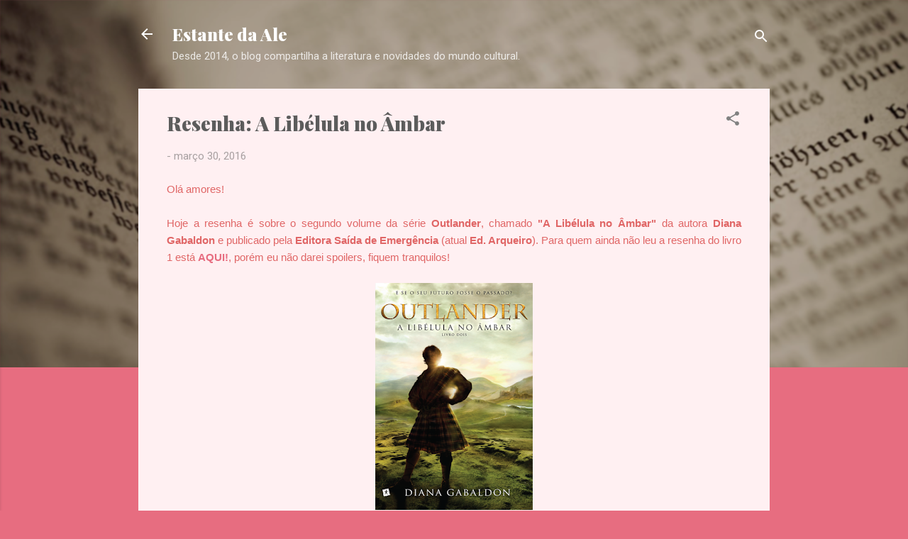

--- FILE ---
content_type: text/html; charset=UTF-8
request_url: https://estante-da-ale.blogspot.com/2016/03/resenha-libelula-no-ambar.html
body_size: 41439
content:
<!DOCTYPE html>
<html dir='ltr' lang='pt-BR'>
<head>
<meta content='width=device-width, initial-scale=1' name='viewport'/>
<title>Resenha: A Libélula no Âmbar</title>
<meta content='text/html; charset=UTF-8' http-equiv='Content-Type'/>
<!-- Chrome, Firefox OS and Opera -->
<meta content='#e76d80' name='theme-color'/>
<!-- Windows Phone -->
<meta content='#e76d80' name='msapplication-navbutton-color'/>
<meta content='blogger' name='generator'/>
<link href='https://estante-da-ale.blogspot.com/favicon.ico' rel='icon' type='image/x-icon'/>
<link href='http://estante-da-ale.blogspot.com/2016/03/resenha-libelula-no-ambar.html' rel='canonical'/>
<link rel="alternate" type="application/atom+xml" title="Estante da Ale - Atom" href="https://estante-da-ale.blogspot.com/feeds/posts/default" />
<link rel="alternate" type="application/rss+xml" title="Estante da Ale - RSS" href="https://estante-da-ale.blogspot.com/feeds/posts/default?alt=rss" />
<link rel="service.post" type="application/atom+xml" title="Estante da Ale - Atom" href="https://www.blogger.com/feeds/5105729696063953259/posts/default" />

<link rel="alternate" type="application/atom+xml" title="Estante da Ale - Atom" href="https://estante-da-ale.blogspot.com/feeds/8939580082658289686/comments/default" />
<!--Can't find substitution for tag [blog.ieCssRetrofitLinks]-->
<link href='https://blogger.googleusercontent.com/img/b/R29vZ2xl/AVvXsEj6EhGXFCO5eiinyF_10uCGWmsu6btxffdtYPvg5eQqlOACF0CHuoMjQzrzjUr8P5iJNpwygsZzs8zYUVXy6dxrO9Okp1nGpzswEy_6jOYKYkpZT7v-IpYG0nthZA0EFv4WUIOp8RH8cMtu/s320/download.jpg' rel='image_src'/>
<meta content='http://estante-da-ale.blogspot.com/2016/03/resenha-libelula-no-ambar.html' property='og:url'/>
<meta content='Resenha: A Libélula no Âmbar' property='og:title'/>
<meta content=' Olá amores!     Hoje a resenha é sobre o segundo volume da série Outlander , chamado &quot;A Libélula no Âmbar&quot; da autora Diana Gabaldon e publi...' property='og:description'/>
<meta content='https://blogger.googleusercontent.com/img/b/R29vZ2xl/AVvXsEj6EhGXFCO5eiinyF_10uCGWmsu6btxffdtYPvg5eQqlOACF0CHuoMjQzrzjUr8P5iJNpwygsZzs8zYUVXy6dxrO9Okp1nGpzswEy_6jOYKYkpZT7v-IpYG0nthZA0EFv4WUIOp8RH8cMtu/w1200-h630-p-k-no-nu/download.jpg' property='og:image'/>
<style type='text/css'>@font-face{font-family:'Playfair Display';font-style:normal;font-weight:900;font-display:swap;src:url(//fonts.gstatic.com/s/playfairdisplay/v40/nuFvD-vYSZviVYUb_rj3ij__anPXJzDwcbmjWBN2PKfsunDTbtPK-F2qC0usEw.woff2)format('woff2');unicode-range:U+0301,U+0400-045F,U+0490-0491,U+04B0-04B1,U+2116;}@font-face{font-family:'Playfair Display';font-style:normal;font-weight:900;font-display:swap;src:url(//fonts.gstatic.com/s/playfairdisplay/v40/nuFvD-vYSZviVYUb_rj3ij__anPXJzDwcbmjWBN2PKfsunDYbtPK-F2qC0usEw.woff2)format('woff2');unicode-range:U+0102-0103,U+0110-0111,U+0128-0129,U+0168-0169,U+01A0-01A1,U+01AF-01B0,U+0300-0301,U+0303-0304,U+0308-0309,U+0323,U+0329,U+1EA0-1EF9,U+20AB;}@font-face{font-family:'Playfair Display';font-style:normal;font-weight:900;font-display:swap;src:url(//fonts.gstatic.com/s/playfairdisplay/v40/nuFvD-vYSZviVYUb_rj3ij__anPXJzDwcbmjWBN2PKfsunDZbtPK-F2qC0usEw.woff2)format('woff2');unicode-range:U+0100-02BA,U+02BD-02C5,U+02C7-02CC,U+02CE-02D7,U+02DD-02FF,U+0304,U+0308,U+0329,U+1D00-1DBF,U+1E00-1E9F,U+1EF2-1EFF,U+2020,U+20A0-20AB,U+20AD-20C0,U+2113,U+2C60-2C7F,U+A720-A7FF;}@font-face{font-family:'Playfair Display';font-style:normal;font-weight:900;font-display:swap;src:url(//fonts.gstatic.com/s/playfairdisplay/v40/nuFvD-vYSZviVYUb_rj3ij__anPXJzDwcbmjWBN2PKfsunDXbtPK-F2qC0s.woff2)format('woff2');unicode-range:U+0000-00FF,U+0131,U+0152-0153,U+02BB-02BC,U+02C6,U+02DA,U+02DC,U+0304,U+0308,U+0329,U+2000-206F,U+20AC,U+2122,U+2191,U+2193,U+2212,U+2215,U+FEFF,U+FFFD;}@font-face{font-family:'Roboto';font-style:italic;font-weight:300;font-stretch:100%;font-display:swap;src:url(//fonts.gstatic.com/s/roboto/v50/KFOKCnqEu92Fr1Mu53ZEC9_Vu3r1gIhOszmOClHrs6ljXfMMLt_QuAX-k3Yi128m0kN2.woff2)format('woff2');unicode-range:U+0460-052F,U+1C80-1C8A,U+20B4,U+2DE0-2DFF,U+A640-A69F,U+FE2E-FE2F;}@font-face{font-family:'Roboto';font-style:italic;font-weight:300;font-stretch:100%;font-display:swap;src:url(//fonts.gstatic.com/s/roboto/v50/KFOKCnqEu92Fr1Mu53ZEC9_Vu3r1gIhOszmOClHrs6ljXfMMLt_QuAz-k3Yi128m0kN2.woff2)format('woff2');unicode-range:U+0301,U+0400-045F,U+0490-0491,U+04B0-04B1,U+2116;}@font-face{font-family:'Roboto';font-style:italic;font-weight:300;font-stretch:100%;font-display:swap;src:url(//fonts.gstatic.com/s/roboto/v50/KFOKCnqEu92Fr1Mu53ZEC9_Vu3r1gIhOszmOClHrs6ljXfMMLt_QuAT-k3Yi128m0kN2.woff2)format('woff2');unicode-range:U+1F00-1FFF;}@font-face{font-family:'Roboto';font-style:italic;font-weight:300;font-stretch:100%;font-display:swap;src:url(//fonts.gstatic.com/s/roboto/v50/KFOKCnqEu92Fr1Mu53ZEC9_Vu3r1gIhOszmOClHrs6ljXfMMLt_QuAv-k3Yi128m0kN2.woff2)format('woff2');unicode-range:U+0370-0377,U+037A-037F,U+0384-038A,U+038C,U+038E-03A1,U+03A3-03FF;}@font-face{font-family:'Roboto';font-style:italic;font-weight:300;font-stretch:100%;font-display:swap;src:url(//fonts.gstatic.com/s/roboto/v50/KFOKCnqEu92Fr1Mu53ZEC9_Vu3r1gIhOszmOClHrs6ljXfMMLt_QuHT-k3Yi128m0kN2.woff2)format('woff2');unicode-range:U+0302-0303,U+0305,U+0307-0308,U+0310,U+0312,U+0315,U+031A,U+0326-0327,U+032C,U+032F-0330,U+0332-0333,U+0338,U+033A,U+0346,U+034D,U+0391-03A1,U+03A3-03A9,U+03B1-03C9,U+03D1,U+03D5-03D6,U+03F0-03F1,U+03F4-03F5,U+2016-2017,U+2034-2038,U+203C,U+2040,U+2043,U+2047,U+2050,U+2057,U+205F,U+2070-2071,U+2074-208E,U+2090-209C,U+20D0-20DC,U+20E1,U+20E5-20EF,U+2100-2112,U+2114-2115,U+2117-2121,U+2123-214F,U+2190,U+2192,U+2194-21AE,U+21B0-21E5,U+21F1-21F2,U+21F4-2211,U+2213-2214,U+2216-22FF,U+2308-230B,U+2310,U+2319,U+231C-2321,U+2336-237A,U+237C,U+2395,U+239B-23B7,U+23D0,U+23DC-23E1,U+2474-2475,U+25AF,U+25B3,U+25B7,U+25BD,U+25C1,U+25CA,U+25CC,U+25FB,U+266D-266F,U+27C0-27FF,U+2900-2AFF,U+2B0E-2B11,U+2B30-2B4C,U+2BFE,U+3030,U+FF5B,U+FF5D,U+1D400-1D7FF,U+1EE00-1EEFF;}@font-face{font-family:'Roboto';font-style:italic;font-weight:300;font-stretch:100%;font-display:swap;src:url(//fonts.gstatic.com/s/roboto/v50/KFOKCnqEu92Fr1Mu53ZEC9_Vu3r1gIhOszmOClHrs6ljXfMMLt_QuGb-k3Yi128m0kN2.woff2)format('woff2');unicode-range:U+0001-000C,U+000E-001F,U+007F-009F,U+20DD-20E0,U+20E2-20E4,U+2150-218F,U+2190,U+2192,U+2194-2199,U+21AF,U+21E6-21F0,U+21F3,U+2218-2219,U+2299,U+22C4-22C6,U+2300-243F,U+2440-244A,U+2460-24FF,U+25A0-27BF,U+2800-28FF,U+2921-2922,U+2981,U+29BF,U+29EB,U+2B00-2BFF,U+4DC0-4DFF,U+FFF9-FFFB,U+10140-1018E,U+10190-1019C,U+101A0,U+101D0-101FD,U+102E0-102FB,U+10E60-10E7E,U+1D2C0-1D2D3,U+1D2E0-1D37F,U+1F000-1F0FF,U+1F100-1F1AD,U+1F1E6-1F1FF,U+1F30D-1F30F,U+1F315,U+1F31C,U+1F31E,U+1F320-1F32C,U+1F336,U+1F378,U+1F37D,U+1F382,U+1F393-1F39F,U+1F3A7-1F3A8,U+1F3AC-1F3AF,U+1F3C2,U+1F3C4-1F3C6,U+1F3CA-1F3CE,U+1F3D4-1F3E0,U+1F3ED,U+1F3F1-1F3F3,U+1F3F5-1F3F7,U+1F408,U+1F415,U+1F41F,U+1F426,U+1F43F,U+1F441-1F442,U+1F444,U+1F446-1F449,U+1F44C-1F44E,U+1F453,U+1F46A,U+1F47D,U+1F4A3,U+1F4B0,U+1F4B3,U+1F4B9,U+1F4BB,U+1F4BF,U+1F4C8-1F4CB,U+1F4D6,U+1F4DA,U+1F4DF,U+1F4E3-1F4E6,U+1F4EA-1F4ED,U+1F4F7,U+1F4F9-1F4FB,U+1F4FD-1F4FE,U+1F503,U+1F507-1F50B,U+1F50D,U+1F512-1F513,U+1F53E-1F54A,U+1F54F-1F5FA,U+1F610,U+1F650-1F67F,U+1F687,U+1F68D,U+1F691,U+1F694,U+1F698,U+1F6AD,U+1F6B2,U+1F6B9-1F6BA,U+1F6BC,U+1F6C6-1F6CF,U+1F6D3-1F6D7,U+1F6E0-1F6EA,U+1F6F0-1F6F3,U+1F6F7-1F6FC,U+1F700-1F7FF,U+1F800-1F80B,U+1F810-1F847,U+1F850-1F859,U+1F860-1F887,U+1F890-1F8AD,U+1F8B0-1F8BB,U+1F8C0-1F8C1,U+1F900-1F90B,U+1F93B,U+1F946,U+1F984,U+1F996,U+1F9E9,U+1FA00-1FA6F,U+1FA70-1FA7C,U+1FA80-1FA89,U+1FA8F-1FAC6,U+1FACE-1FADC,U+1FADF-1FAE9,U+1FAF0-1FAF8,U+1FB00-1FBFF;}@font-face{font-family:'Roboto';font-style:italic;font-weight:300;font-stretch:100%;font-display:swap;src:url(//fonts.gstatic.com/s/roboto/v50/KFOKCnqEu92Fr1Mu53ZEC9_Vu3r1gIhOszmOClHrs6ljXfMMLt_QuAf-k3Yi128m0kN2.woff2)format('woff2');unicode-range:U+0102-0103,U+0110-0111,U+0128-0129,U+0168-0169,U+01A0-01A1,U+01AF-01B0,U+0300-0301,U+0303-0304,U+0308-0309,U+0323,U+0329,U+1EA0-1EF9,U+20AB;}@font-face{font-family:'Roboto';font-style:italic;font-weight:300;font-stretch:100%;font-display:swap;src:url(//fonts.gstatic.com/s/roboto/v50/KFOKCnqEu92Fr1Mu53ZEC9_Vu3r1gIhOszmOClHrs6ljXfMMLt_QuAb-k3Yi128m0kN2.woff2)format('woff2');unicode-range:U+0100-02BA,U+02BD-02C5,U+02C7-02CC,U+02CE-02D7,U+02DD-02FF,U+0304,U+0308,U+0329,U+1D00-1DBF,U+1E00-1E9F,U+1EF2-1EFF,U+2020,U+20A0-20AB,U+20AD-20C0,U+2113,U+2C60-2C7F,U+A720-A7FF;}@font-face{font-family:'Roboto';font-style:italic;font-weight:300;font-stretch:100%;font-display:swap;src:url(//fonts.gstatic.com/s/roboto/v50/KFOKCnqEu92Fr1Mu53ZEC9_Vu3r1gIhOszmOClHrs6ljXfMMLt_QuAj-k3Yi128m0g.woff2)format('woff2');unicode-range:U+0000-00FF,U+0131,U+0152-0153,U+02BB-02BC,U+02C6,U+02DA,U+02DC,U+0304,U+0308,U+0329,U+2000-206F,U+20AC,U+2122,U+2191,U+2193,U+2212,U+2215,U+FEFF,U+FFFD;}@font-face{font-family:'Roboto';font-style:normal;font-weight:400;font-stretch:100%;font-display:swap;src:url(//fonts.gstatic.com/s/roboto/v50/KFOMCnqEu92Fr1ME7kSn66aGLdTylUAMQXC89YmC2DPNWubEbVmZiAr0klQmz24O0g.woff2)format('woff2');unicode-range:U+0460-052F,U+1C80-1C8A,U+20B4,U+2DE0-2DFF,U+A640-A69F,U+FE2E-FE2F;}@font-face{font-family:'Roboto';font-style:normal;font-weight:400;font-stretch:100%;font-display:swap;src:url(//fonts.gstatic.com/s/roboto/v50/KFOMCnqEu92Fr1ME7kSn66aGLdTylUAMQXC89YmC2DPNWubEbVmQiAr0klQmz24O0g.woff2)format('woff2');unicode-range:U+0301,U+0400-045F,U+0490-0491,U+04B0-04B1,U+2116;}@font-face{font-family:'Roboto';font-style:normal;font-weight:400;font-stretch:100%;font-display:swap;src:url(//fonts.gstatic.com/s/roboto/v50/KFOMCnqEu92Fr1ME7kSn66aGLdTylUAMQXC89YmC2DPNWubEbVmYiAr0klQmz24O0g.woff2)format('woff2');unicode-range:U+1F00-1FFF;}@font-face{font-family:'Roboto';font-style:normal;font-weight:400;font-stretch:100%;font-display:swap;src:url(//fonts.gstatic.com/s/roboto/v50/KFOMCnqEu92Fr1ME7kSn66aGLdTylUAMQXC89YmC2DPNWubEbVmXiAr0klQmz24O0g.woff2)format('woff2');unicode-range:U+0370-0377,U+037A-037F,U+0384-038A,U+038C,U+038E-03A1,U+03A3-03FF;}@font-face{font-family:'Roboto';font-style:normal;font-weight:400;font-stretch:100%;font-display:swap;src:url(//fonts.gstatic.com/s/roboto/v50/KFOMCnqEu92Fr1ME7kSn66aGLdTylUAMQXC89YmC2DPNWubEbVnoiAr0klQmz24O0g.woff2)format('woff2');unicode-range:U+0302-0303,U+0305,U+0307-0308,U+0310,U+0312,U+0315,U+031A,U+0326-0327,U+032C,U+032F-0330,U+0332-0333,U+0338,U+033A,U+0346,U+034D,U+0391-03A1,U+03A3-03A9,U+03B1-03C9,U+03D1,U+03D5-03D6,U+03F0-03F1,U+03F4-03F5,U+2016-2017,U+2034-2038,U+203C,U+2040,U+2043,U+2047,U+2050,U+2057,U+205F,U+2070-2071,U+2074-208E,U+2090-209C,U+20D0-20DC,U+20E1,U+20E5-20EF,U+2100-2112,U+2114-2115,U+2117-2121,U+2123-214F,U+2190,U+2192,U+2194-21AE,U+21B0-21E5,U+21F1-21F2,U+21F4-2211,U+2213-2214,U+2216-22FF,U+2308-230B,U+2310,U+2319,U+231C-2321,U+2336-237A,U+237C,U+2395,U+239B-23B7,U+23D0,U+23DC-23E1,U+2474-2475,U+25AF,U+25B3,U+25B7,U+25BD,U+25C1,U+25CA,U+25CC,U+25FB,U+266D-266F,U+27C0-27FF,U+2900-2AFF,U+2B0E-2B11,U+2B30-2B4C,U+2BFE,U+3030,U+FF5B,U+FF5D,U+1D400-1D7FF,U+1EE00-1EEFF;}@font-face{font-family:'Roboto';font-style:normal;font-weight:400;font-stretch:100%;font-display:swap;src:url(//fonts.gstatic.com/s/roboto/v50/KFOMCnqEu92Fr1ME7kSn66aGLdTylUAMQXC89YmC2DPNWubEbVn6iAr0klQmz24O0g.woff2)format('woff2');unicode-range:U+0001-000C,U+000E-001F,U+007F-009F,U+20DD-20E0,U+20E2-20E4,U+2150-218F,U+2190,U+2192,U+2194-2199,U+21AF,U+21E6-21F0,U+21F3,U+2218-2219,U+2299,U+22C4-22C6,U+2300-243F,U+2440-244A,U+2460-24FF,U+25A0-27BF,U+2800-28FF,U+2921-2922,U+2981,U+29BF,U+29EB,U+2B00-2BFF,U+4DC0-4DFF,U+FFF9-FFFB,U+10140-1018E,U+10190-1019C,U+101A0,U+101D0-101FD,U+102E0-102FB,U+10E60-10E7E,U+1D2C0-1D2D3,U+1D2E0-1D37F,U+1F000-1F0FF,U+1F100-1F1AD,U+1F1E6-1F1FF,U+1F30D-1F30F,U+1F315,U+1F31C,U+1F31E,U+1F320-1F32C,U+1F336,U+1F378,U+1F37D,U+1F382,U+1F393-1F39F,U+1F3A7-1F3A8,U+1F3AC-1F3AF,U+1F3C2,U+1F3C4-1F3C6,U+1F3CA-1F3CE,U+1F3D4-1F3E0,U+1F3ED,U+1F3F1-1F3F3,U+1F3F5-1F3F7,U+1F408,U+1F415,U+1F41F,U+1F426,U+1F43F,U+1F441-1F442,U+1F444,U+1F446-1F449,U+1F44C-1F44E,U+1F453,U+1F46A,U+1F47D,U+1F4A3,U+1F4B0,U+1F4B3,U+1F4B9,U+1F4BB,U+1F4BF,U+1F4C8-1F4CB,U+1F4D6,U+1F4DA,U+1F4DF,U+1F4E3-1F4E6,U+1F4EA-1F4ED,U+1F4F7,U+1F4F9-1F4FB,U+1F4FD-1F4FE,U+1F503,U+1F507-1F50B,U+1F50D,U+1F512-1F513,U+1F53E-1F54A,U+1F54F-1F5FA,U+1F610,U+1F650-1F67F,U+1F687,U+1F68D,U+1F691,U+1F694,U+1F698,U+1F6AD,U+1F6B2,U+1F6B9-1F6BA,U+1F6BC,U+1F6C6-1F6CF,U+1F6D3-1F6D7,U+1F6E0-1F6EA,U+1F6F0-1F6F3,U+1F6F7-1F6FC,U+1F700-1F7FF,U+1F800-1F80B,U+1F810-1F847,U+1F850-1F859,U+1F860-1F887,U+1F890-1F8AD,U+1F8B0-1F8BB,U+1F8C0-1F8C1,U+1F900-1F90B,U+1F93B,U+1F946,U+1F984,U+1F996,U+1F9E9,U+1FA00-1FA6F,U+1FA70-1FA7C,U+1FA80-1FA89,U+1FA8F-1FAC6,U+1FACE-1FADC,U+1FADF-1FAE9,U+1FAF0-1FAF8,U+1FB00-1FBFF;}@font-face{font-family:'Roboto';font-style:normal;font-weight:400;font-stretch:100%;font-display:swap;src:url(//fonts.gstatic.com/s/roboto/v50/KFOMCnqEu92Fr1ME7kSn66aGLdTylUAMQXC89YmC2DPNWubEbVmbiAr0klQmz24O0g.woff2)format('woff2');unicode-range:U+0102-0103,U+0110-0111,U+0128-0129,U+0168-0169,U+01A0-01A1,U+01AF-01B0,U+0300-0301,U+0303-0304,U+0308-0309,U+0323,U+0329,U+1EA0-1EF9,U+20AB;}@font-face{font-family:'Roboto';font-style:normal;font-weight:400;font-stretch:100%;font-display:swap;src:url(//fonts.gstatic.com/s/roboto/v50/KFOMCnqEu92Fr1ME7kSn66aGLdTylUAMQXC89YmC2DPNWubEbVmaiAr0klQmz24O0g.woff2)format('woff2');unicode-range:U+0100-02BA,U+02BD-02C5,U+02C7-02CC,U+02CE-02D7,U+02DD-02FF,U+0304,U+0308,U+0329,U+1D00-1DBF,U+1E00-1E9F,U+1EF2-1EFF,U+2020,U+20A0-20AB,U+20AD-20C0,U+2113,U+2C60-2C7F,U+A720-A7FF;}@font-face{font-family:'Roboto';font-style:normal;font-weight:400;font-stretch:100%;font-display:swap;src:url(//fonts.gstatic.com/s/roboto/v50/KFOMCnqEu92Fr1ME7kSn66aGLdTylUAMQXC89YmC2DPNWubEbVmUiAr0klQmz24.woff2)format('woff2');unicode-range:U+0000-00FF,U+0131,U+0152-0153,U+02BB-02BC,U+02C6,U+02DA,U+02DC,U+0304,U+0308,U+0329,U+2000-206F,U+20AC,U+2122,U+2191,U+2193,U+2212,U+2215,U+FEFF,U+FFFD;}</style>
<style id='page-skin-1' type='text/css'><!--
/*! normalize.css v3.0.1 | MIT License | git.io/normalize */html{font-family:sans-serif;-ms-text-size-adjust:100%;-webkit-text-size-adjust:100%}body{margin:0}article,aside,details,figcaption,figure,footer,header,hgroup,main,nav,section,summary{display:block}audio,canvas,progress,video{display:inline-block;vertical-align:baseline}audio:not([controls]){display:none;height:0}[hidden],template{display:none}a{background:transparent}a:active,a:hover{outline:0}abbr[title]{border-bottom:1px dotted}b,strong{font-weight:bold}dfn{font-style:italic}h1{font-size:2em;margin:.67em 0}mark{background:#ff0;color:#000}small{font-size:80%}sub,sup{font-size:75%;line-height:0;position:relative;vertical-align:baseline}sup{top:-0.5em}sub{bottom:-0.25em}img{border:0}svg:not(:root){overflow:hidden}figure{margin:1em 40px}hr{-moz-box-sizing:content-box;box-sizing:content-box;height:0}pre{overflow:auto}code,kbd,pre,samp{font-family:monospace,monospace;font-size:1em}button,input,optgroup,select,textarea{color:inherit;font:inherit;margin:0}button{overflow:visible}button,select{text-transform:none}button,html input[type="button"],input[type="reset"],input[type="submit"]{-webkit-appearance:button;cursor:pointer}button[disabled],html input[disabled]{cursor:default}button::-moz-focus-inner,input::-moz-focus-inner{border:0;padding:0}input{line-height:normal}input[type="checkbox"],input[type="radio"]{box-sizing:border-box;padding:0}input[type="number"]::-webkit-inner-spin-button,input[type="number"]::-webkit-outer-spin-button{height:auto}input[type="search"]{-webkit-appearance:textfield;-moz-box-sizing:content-box;-webkit-box-sizing:content-box;box-sizing:content-box}input[type="search"]::-webkit-search-cancel-button,input[type="search"]::-webkit-search-decoration{-webkit-appearance:none}fieldset{border:1px solid #c0c0c0;margin:0 2px;padding:.35em .625em .75em}legend{border:0;padding:0}textarea{overflow:auto}optgroup{font-weight:bold}table{border-collapse:collapse;border-spacing:0}td,th{padding:0}
/*!************************************************
* Blogger Template Style
* Name: Contempo
**************************************************/
body{
overflow-wrap:break-word;
word-break:break-word;
word-wrap:break-word
}
.hidden{
display:none
}
.invisible{
visibility:hidden
}
.container::after,.float-container::after{
clear:both;
content:"";
display:table
}
.clearboth{
clear:both
}
#comments .comment .comment-actions,.subscribe-popup .FollowByEmail .follow-by-email-submit,.widget.Profile .profile-link,.widget.Profile .profile-link.visit-profile{
background:0 0;
border:0;
box-shadow:none;
color:#e76d80;
cursor:pointer;
font-size:14px;
font-weight:700;
outline:0;
text-decoration:none;
text-transform:uppercase;
width:auto
}
.dim-overlay{
background-color:rgba(0,0,0,.54);
height:100vh;
left:0;
position:fixed;
top:0;
width:100%
}
#sharing-dim-overlay{
background-color:transparent
}
input::-ms-clear{
display:none
}
.blogger-logo,.svg-icon-24.blogger-logo{
fill:#ff9800;
opacity:1
}
.loading-spinner-large{
-webkit-animation:mspin-rotate 1.568s infinite linear;
animation:mspin-rotate 1.568s infinite linear;
height:48px;
overflow:hidden;
position:absolute;
width:48px;
z-index:200
}
.loading-spinner-large>div{
-webkit-animation:mspin-revrot 5332ms infinite steps(4);
animation:mspin-revrot 5332ms infinite steps(4)
}
.loading-spinner-large>div>div{
-webkit-animation:mspin-singlecolor-large-film 1333ms infinite steps(81);
animation:mspin-singlecolor-large-film 1333ms infinite steps(81);
background-size:100%;
height:48px;
width:3888px
}
.mspin-black-large>div>div,.mspin-grey_54-large>div>div{
background-image:url(https://www.blogblog.com/indie/mspin_black_large.svg)
}
.mspin-white-large>div>div{
background-image:url(https://www.blogblog.com/indie/mspin_white_large.svg)
}
.mspin-grey_54-large{
opacity:.54
}
@-webkit-keyframes mspin-singlecolor-large-film{
from{
-webkit-transform:translateX(0);
transform:translateX(0)
}
to{
-webkit-transform:translateX(-3888px);
transform:translateX(-3888px)
}
}
@keyframes mspin-singlecolor-large-film{
from{
-webkit-transform:translateX(0);
transform:translateX(0)
}
to{
-webkit-transform:translateX(-3888px);
transform:translateX(-3888px)
}
}
@-webkit-keyframes mspin-rotate{
from{
-webkit-transform:rotate(0);
transform:rotate(0)
}
to{
-webkit-transform:rotate(360deg);
transform:rotate(360deg)
}
}
@keyframes mspin-rotate{
from{
-webkit-transform:rotate(0);
transform:rotate(0)
}
to{
-webkit-transform:rotate(360deg);
transform:rotate(360deg)
}
}
@-webkit-keyframes mspin-revrot{
from{
-webkit-transform:rotate(0);
transform:rotate(0)
}
to{
-webkit-transform:rotate(-360deg);
transform:rotate(-360deg)
}
}
@keyframes mspin-revrot{
from{
-webkit-transform:rotate(0);
transform:rotate(0)
}
to{
-webkit-transform:rotate(-360deg);
transform:rotate(-360deg)
}
}
.skip-navigation{
background-color:#fff;
box-sizing:border-box;
color:#000;
display:block;
height:0;
left:0;
line-height:50px;
overflow:hidden;
padding-top:0;
position:fixed;
text-align:center;
top:0;
-webkit-transition:box-shadow .3s,height .3s,padding-top .3s;
transition:box-shadow .3s,height .3s,padding-top .3s;
width:100%;
z-index:900
}
.skip-navigation:focus{
box-shadow:0 4px 5px 0 rgba(0,0,0,.14),0 1px 10px 0 rgba(0,0,0,.12),0 2px 4px -1px rgba(0,0,0,.2);
height:50px
}
#main{
outline:0
}
.main-heading{
position:absolute;
clip:rect(1px,1px,1px,1px);
padding:0;
border:0;
height:1px;
width:1px;
overflow:hidden
}
.Attribution{
margin-top:1em;
text-align:center
}
.Attribution .blogger img,.Attribution .blogger svg{
vertical-align:bottom
}
.Attribution .blogger img{
margin-right:.5em
}
.Attribution div{
line-height:24px;
margin-top:.5em
}
.Attribution .copyright,.Attribution .image-attribution{
font-size:.7em;
margin-top:1.5em
}
.BLOG_mobile_video_class{
display:none
}
.bg-photo{
background-attachment:scroll!important
}
body .CSS_LIGHTBOX{
z-index:900
}
.extendable .show-less,.extendable .show-more{
border-color:#e76d80;
color:#e76d80;
margin-top:8px
}
.extendable .show-less.hidden,.extendable .show-more.hidden{
display:none
}
.inline-ad{
display:none;
max-width:100%;
overflow:hidden
}
.adsbygoogle{
display:block
}
#cookieChoiceInfo{
bottom:0;
top:auto
}
iframe.b-hbp-video{
border:0
}
.post-body img{
max-width:100%
}
.post-body iframe{
max-width:100%
}
.post-body a[imageanchor="1"]{
display:inline-block
}
.byline{
margin-right:1em
}
.byline:last-child{
margin-right:0
}
.link-copied-dialog{
max-width:520px;
outline:0
}
.link-copied-dialog .modal-dialog-buttons{
margin-top:8px
}
.link-copied-dialog .goog-buttonset-default{
background:0 0;
border:0
}
.link-copied-dialog .goog-buttonset-default:focus{
outline:0
}
.paging-control-container{
margin-bottom:16px
}
.paging-control-container .paging-control{
display:inline-block
}
.paging-control-container .comment-range-text::after,.paging-control-container .paging-control{
color:#e76d80
}
.paging-control-container .comment-range-text,.paging-control-container .paging-control{
margin-right:8px
}
.paging-control-container .comment-range-text::after,.paging-control-container .paging-control::after{
content:"\b7";
cursor:default;
padding-left:8px;
pointer-events:none
}
.paging-control-container .comment-range-text:last-child::after,.paging-control-container .paging-control:last-child::after{
content:none
}
.byline.reactions iframe{
height:20px
}
.b-notification{
color:#000;
background-color:#fff;
border-bottom:solid 1px #000;
box-sizing:border-box;
padding:16px 32px;
text-align:center
}
.b-notification.visible{
-webkit-transition:margin-top .3s cubic-bezier(.4,0,.2,1);
transition:margin-top .3s cubic-bezier(.4,0,.2,1)
}
.b-notification.invisible{
position:absolute
}
.b-notification-close{
position:absolute;
right:8px;
top:8px
}
.no-posts-message{
line-height:40px;
text-align:center
}
@media screen and (max-width:800px){
body.item-view .post-body a[imageanchor="1"][style*="float: left;"],body.item-view .post-body a[imageanchor="1"][style*="float: right;"]{
float:none!important;
clear:none!important
}
body.item-view .post-body a[imageanchor="1"] img{
display:block;
height:auto;
margin:0 auto
}
body.item-view .post-body>.separator:first-child>a[imageanchor="1"]:first-child{
margin-top:20px
}
.post-body a[imageanchor]{
display:block
}
body.item-view .post-body a[imageanchor="1"]{
margin-left:0!important;
margin-right:0!important
}
body.item-view .post-body a[imageanchor="1"]+a[imageanchor="1"]{
margin-top:16px
}
}
.item-control{
display:none
}
#comments{
border-top:1px dashed rgba(0,0,0,.54);
margin-top:20px;
padding:20px
}
#comments .comment-thread ol{
margin:0;
padding-left:0;
padding-left:0
}
#comments .comment .comment-replybox-single,#comments .comment-thread .comment-replies{
margin-left:60px
}
#comments .comment-thread .thread-count{
display:none
}
#comments .comment{
list-style-type:none;
padding:0 0 30px;
position:relative
}
#comments .comment .comment{
padding-bottom:8px
}
.comment .avatar-image-container{
position:absolute
}
.comment .avatar-image-container img{
border-radius:50%
}
.avatar-image-container svg,.comment .avatar-image-container .avatar-icon{
border-radius:50%;
border:solid 1px #818181;
box-sizing:border-box;
fill:#818181;
height:35px;
margin:0;
padding:7px;
width:35px
}
.comment .comment-block{
margin-top:10px;
margin-left:60px;
padding-bottom:0
}
#comments .comment-author-header-wrapper{
margin-left:40px
}
#comments .comment .thread-expanded .comment-block{
padding-bottom:20px
}
#comments .comment .comment-header .user,#comments .comment .comment-header .user a{
color:#5c5c5c;
font-style:normal;
font-weight:700
}
#comments .comment .comment-actions{
bottom:0;
margin-bottom:15px;
position:absolute
}
#comments .comment .comment-actions>*{
margin-right:8px
}
#comments .comment .comment-header .datetime{
bottom:0;
color:rgba(92,92,92,.54);
display:inline-block;
font-size:13px;
font-style:italic;
margin-left:8px
}
#comments .comment .comment-footer .comment-timestamp a,#comments .comment .comment-header .datetime a{
color:rgba(92,92,92,.54)
}
#comments .comment .comment-content,.comment .comment-body{
margin-top:12px;
word-break:break-word
}
.comment-body{
margin-bottom:12px
}
#comments.embed[data-num-comments="0"]{
border:0;
margin-top:0;
padding-top:0
}
#comments.embed[data-num-comments="0"] #comment-post-message,#comments.embed[data-num-comments="0"] div.comment-form>p,#comments.embed[data-num-comments="0"] p.comment-footer{
display:none
}
#comment-editor-src{
display:none
}
.comments .comments-content .loadmore.loaded{
max-height:0;
opacity:0;
overflow:hidden
}
.extendable .remaining-items{
height:0;
overflow:hidden;
-webkit-transition:height .3s cubic-bezier(.4,0,.2,1);
transition:height .3s cubic-bezier(.4,0,.2,1)
}
.extendable .remaining-items.expanded{
height:auto
}
.svg-icon-24,.svg-icon-24-button{
cursor:pointer;
height:24px;
width:24px;
min-width:24px
}
.touch-icon{
margin:-12px;
padding:12px
}
.touch-icon:active,.touch-icon:focus{
background-color:rgba(153,153,153,.4);
border-radius:50%
}
svg:not(:root).touch-icon{
overflow:visible
}
html[dir=rtl] .rtl-reversible-icon{
-webkit-transform:scaleX(-1);
-ms-transform:scaleX(-1);
transform:scaleX(-1)
}
.svg-icon-24-button,.touch-icon-button{
background:0 0;
border:0;
margin:0;
outline:0;
padding:0
}
.touch-icon-button .touch-icon:active,.touch-icon-button .touch-icon:focus{
background-color:transparent
}
.touch-icon-button:active .touch-icon,.touch-icon-button:focus .touch-icon{
background-color:rgba(153,153,153,.4);
border-radius:50%
}
.Profile .default-avatar-wrapper .avatar-icon{
border-radius:50%;
border:solid 1px #818181;
box-sizing:border-box;
fill:#818181;
margin:0
}
.Profile .individual .default-avatar-wrapper .avatar-icon{
padding:25px
}
.Profile .individual .avatar-icon,.Profile .individual .profile-img{
height:120px;
width:120px
}
.Profile .team .default-avatar-wrapper .avatar-icon{
padding:8px
}
.Profile .team .avatar-icon,.Profile .team .default-avatar-wrapper,.Profile .team .profile-img{
height:40px;
width:40px
}
.snippet-container{
margin:0;
position:relative;
overflow:hidden
}
.snippet-fade{
bottom:0;
box-sizing:border-box;
position:absolute;
width:96px
}
.snippet-fade{
right:0
}
.snippet-fade:after{
content:"\2026"
}
.snippet-fade:after{
float:right
}
.post-bottom{
-webkit-box-align:center;
-webkit-align-items:center;
-ms-flex-align:center;
align-items:center;
display:-webkit-box;
display:-webkit-flex;
display:-ms-flexbox;
display:flex;
-webkit-flex-wrap:wrap;
-ms-flex-wrap:wrap;
flex-wrap:wrap
}
.post-footer{
-webkit-box-flex:1;
-webkit-flex:1 1 auto;
-ms-flex:1 1 auto;
flex:1 1 auto;
-webkit-flex-wrap:wrap;
-ms-flex-wrap:wrap;
flex-wrap:wrap;
-webkit-box-ordinal-group:2;
-webkit-order:1;
-ms-flex-order:1;
order:1
}
.post-footer>*{
-webkit-box-flex:0;
-webkit-flex:0 1 auto;
-ms-flex:0 1 auto;
flex:0 1 auto
}
.post-footer .byline:last-child{
margin-right:1em
}
.jump-link{
-webkit-box-flex:0;
-webkit-flex:0 0 auto;
-ms-flex:0 0 auto;
flex:0 0 auto;
-webkit-box-ordinal-group:3;
-webkit-order:2;
-ms-flex-order:2;
order:2
}
.centered-top-container.sticky{
left:0;
position:fixed;
right:0;
top:0;
width:auto;
z-index:50;
-webkit-transition-property:opacity,-webkit-transform;
transition-property:opacity,-webkit-transform;
transition-property:transform,opacity;
transition-property:transform,opacity,-webkit-transform;
-webkit-transition-duration:.2s;
transition-duration:.2s;
-webkit-transition-timing-function:cubic-bezier(.4,0,.2,1);
transition-timing-function:cubic-bezier(.4,0,.2,1)
}
.centered-top-placeholder{
display:none
}
.collapsed-header .centered-top-placeholder{
display:block
}
.centered-top-container .Header .replaced h1,.centered-top-placeholder .Header .replaced h1{
display:none
}
.centered-top-container.sticky .Header .replaced h1{
display:block
}
.centered-top-container.sticky .Header .header-widget{
background:0 0
}
.centered-top-container.sticky .Header .header-image-wrapper{
display:none
}
.centered-top-container img,.centered-top-placeholder img{
max-width:100%
}
.collapsible{
-webkit-transition:height .3s cubic-bezier(.4,0,.2,1);
transition:height .3s cubic-bezier(.4,0,.2,1)
}
.collapsible,.collapsible>summary{
display:block;
overflow:hidden
}
.collapsible>:not(summary){
display:none
}
.collapsible[open]>:not(summary){
display:block
}
.collapsible:focus,.collapsible>summary:focus{
outline:0
}
.collapsible>summary{
cursor:pointer;
display:block;
padding:0
}
.collapsible:focus>summary,.collapsible>summary:focus{
background-color:transparent
}
.collapsible>summary::-webkit-details-marker{
display:none
}
.collapsible-title{
-webkit-box-align:center;
-webkit-align-items:center;
-ms-flex-align:center;
align-items:center;
display:-webkit-box;
display:-webkit-flex;
display:-ms-flexbox;
display:flex
}
.collapsible-title .title{
-webkit-box-flex:1;
-webkit-flex:1 1 auto;
-ms-flex:1 1 auto;
flex:1 1 auto;
-webkit-box-ordinal-group:1;
-webkit-order:0;
-ms-flex-order:0;
order:0;
overflow:hidden;
text-overflow:ellipsis;
white-space:nowrap
}
.collapsible-title .chevron-down,.collapsible[open] .collapsible-title .chevron-up{
display:block
}
.collapsible-title .chevron-up,.collapsible[open] .collapsible-title .chevron-down{
display:none
}
.flat-button{
cursor:pointer;
display:inline-block;
font-weight:700;
text-transform:uppercase;
border-radius:2px;
padding:8px;
margin:-8px
}
.flat-icon-button{
background:0 0;
border:0;
margin:0;
outline:0;
padding:0;
margin:-12px;
padding:12px;
cursor:pointer;
box-sizing:content-box;
display:inline-block;
line-height:0
}
.flat-icon-button,.flat-icon-button .splash-wrapper{
border-radius:50%
}
.flat-icon-button .splash.animate{
-webkit-animation-duration:.3s;
animation-duration:.3s
}
.overflowable-container{
max-height:46px;
overflow:hidden;
position:relative
}
.overflow-button{
cursor:pointer
}
#overflowable-dim-overlay{
background:0 0
}
.overflow-popup{
box-shadow:0 2px 2px 0 rgba(0,0,0,.14),0 3px 1px -2px rgba(0,0,0,.2),0 1px 5px 0 rgba(0,0,0,.12);
background-color:#fff0f2;
left:0;
max-width:calc(100% - 32px);
position:absolute;
top:0;
visibility:hidden;
z-index:101
}
.overflow-popup ul{
list-style:none
}
.overflow-popup .tabs li,.overflow-popup li{
display:block;
height:auto
}
.overflow-popup .tabs li{
padding-left:0;
padding-right:0
}
.overflow-button.hidden,.overflow-popup .tabs li.hidden,.overflow-popup li.hidden{
display:none
}
.pill-button{
background:0 0;
border:1px solid;
border-radius:12px;
cursor:pointer;
display:inline-block;
padding:4px 16px;
text-transform:uppercase
}
.ripple{
position:relative
}
.ripple>*{
z-index:1
}
.splash-wrapper{
bottom:0;
left:0;
overflow:hidden;
pointer-events:none;
position:absolute;
right:0;
top:0;
z-index:0
}
.splash{
background:#ccc;
border-radius:100%;
display:block;
opacity:.6;
position:absolute;
-webkit-transform:scale(0);
-ms-transform:scale(0);
transform:scale(0)
}
.splash.animate{
-webkit-animation:ripple-effect .4s linear;
animation:ripple-effect .4s linear
}
@-webkit-keyframes ripple-effect{
100%{
opacity:0;
-webkit-transform:scale(2.5);
transform:scale(2.5)
}
}
@keyframes ripple-effect{
100%{
opacity:0;
-webkit-transform:scale(2.5);
transform:scale(2.5)
}
}
.search{
display:-webkit-box;
display:-webkit-flex;
display:-ms-flexbox;
display:flex;
line-height:24px;
width:24px
}
.search.focused{
width:100%
}
.search.focused .section{
width:100%
}
.search form{
z-index:101
}
.search h3{
display:none
}
.search form{
display:-webkit-box;
display:-webkit-flex;
display:-ms-flexbox;
display:flex;
-webkit-box-flex:1;
-webkit-flex:1 0 0;
-ms-flex:1 0 0px;
flex:1 0 0;
border-bottom:solid 1px transparent;
padding-bottom:8px
}
.search form>*{
display:none
}
.search.focused form>*{
display:block
}
.search .search-input label{
display:none
}
.centered-top-placeholder.cloned .search form{
z-index:30
}
.search.focused form{
border-color:#ffffff;
position:relative;
width:auto
}
.collapsed-header .centered-top-container .search.focused form{
border-bottom-color:transparent
}
.search-expand{
-webkit-box-flex:0;
-webkit-flex:0 0 auto;
-ms-flex:0 0 auto;
flex:0 0 auto
}
.search-expand-text{
display:none
}
.search-close{
display:inline;
vertical-align:middle
}
.search-input{
-webkit-box-flex:1;
-webkit-flex:1 0 1px;
-ms-flex:1 0 1px;
flex:1 0 1px
}
.search-input input{
background:0 0;
border:0;
box-sizing:border-box;
color:#ffffff;
display:inline-block;
outline:0;
width:calc(100% - 48px)
}
.search-input input.no-cursor{
color:transparent;
text-shadow:0 0 0 #ffffff
}
.collapsed-header .centered-top-container .search-action,.collapsed-header .centered-top-container .search-input input{
color:#5c5c5c
}
.collapsed-header .centered-top-container .search-input input.no-cursor{
color:transparent;
text-shadow:0 0 0 #5c5c5c
}
.collapsed-header .centered-top-container .search-input input.no-cursor:focus,.search-input input.no-cursor:focus{
outline:0
}
.search-focused>*{
visibility:hidden
}
.search-focused .search,.search-focused .search-icon{
visibility:visible
}
.search.focused .search-action{
display:block
}
.search.focused .search-action:disabled{
opacity:.3
}
.widget.Sharing .sharing-button{
display:none
}
.widget.Sharing .sharing-buttons li{
padding:0
}
.widget.Sharing .sharing-buttons li span{
display:none
}
.post-share-buttons{
position:relative
}
.centered-bottom .share-buttons .svg-icon-24,.share-buttons .svg-icon-24{
fill:#818181
}
.sharing-open.touch-icon-button:active .touch-icon,.sharing-open.touch-icon-button:focus .touch-icon{
background-color:transparent
}
.share-buttons{
background-color:#fff0f2;
border-radius:2px;
box-shadow:0 2px 2px 0 rgba(0,0,0,.14),0 3px 1px -2px rgba(0,0,0,.2),0 1px 5px 0 rgba(0,0,0,.12);
color:#212121;
list-style:none;
margin:0;
padding:8px 0;
position:absolute;
top:-11px;
min-width:200px;
z-index:101
}
.share-buttons.hidden{
display:none
}
.sharing-button{
background:0 0;
border:0;
margin:0;
outline:0;
padding:0;
cursor:pointer
}
.share-buttons li{
margin:0;
height:48px
}
.share-buttons li:last-child{
margin-bottom:0
}
.share-buttons li .sharing-platform-button{
box-sizing:border-box;
cursor:pointer;
display:block;
height:100%;
margin-bottom:0;
padding:0 16px;
position:relative;
width:100%
}
.share-buttons li .sharing-platform-button:focus,.share-buttons li .sharing-platform-button:hover{
background-color:rgba(128,128,128,.1);
outline:0
}
.share-buttons li svg[class*=" sharing-"],.share-buttons li svg[class^=sharing-]{
position:absolute;
top:10px
}
.share-buttons li span.sharing-platform-button{
position:relative;
top:0
}
.share-buttons li .platform-sharing-text{
display:block;
font-size:16px;
line-height:48px;
white-space:nowrap
}
.share-buttons li .platform-sharing-text{
margin-left:56px
}
.sidebar-container{
background-color:#fbfff8;
max-width:284px;
overflow-y:auto;
-webkit-transition-property:-webkit-transform;
transition-property:-webkit-transform;
transition-property:transform;
transition-property:transform,-webkit-transform;
-webkit-transition-duration:.3s;
transition-duration:.3s;
-webkit-transition-timing-function:cubic-bezier(0,0,.2,1);
transition-timing-function:cubic-bezier(0,0,.2,1);
width:284px;
z-index:101;
-webkit-overflow-scrolling:touch
}
.sidebar-container .navigation{
line-height:0;
padding:16px
}
.sidebar-container .sidebar-back{
cursor:pointer
}
.sidebar-container .widget{
background:0 0;
margin:0 16px;
padding:16px 0
}
.sidebar-container .widget .title{
color:#5c5c5c;
margin:0
}
.sidebar-container .widget ul{
list-style:none;
margin:0;
padding:0
}
.sidebar-container .widget ul ul{
margin-left:1em
}
.sidebar-container .widget li{
font-size:16px;
line-height:normal
}
.sidebar-container .widget+.widget{
border-top:1px dashed #d2d2d2
}
.BlogArchive li{
margin:16px 0
}
.BlogArchive li:last-child{
margin-bottom:0
}
.Label li a{
display:inline-block
}
.BlogArchive .post-count,.Label .label-count{
float:right;
margin-left:.25em
}
.BlogArchive .post-count::before,.Label .label-count::before{
content:"("
}
.BlogArchive .post-count::after,.Label .label-count::after{
content:")"
}
.widget.Translate .skiptranslate>div{
display:block!important
}
.widget.Profile .profile-link{
display:-webkit-box;
display:-webkit-flex;
display:-ms-flexbox;
display:flex
}
.widget.Profile .team-member .default-avatar-wrapper,.widget.Profile .team-member .profile-img{
-webkit-box-flex:0;
-webkit-flex:0 0 auto;
-ms-flex:0 0 auto;
flex:0 0 auto;
margin-right:1em
}
.widget.Profile .individual .profile-link{
-webkit-box-orient:vertical;
-webkit-box-direction:normal;
-webkit-flex-direction:column;
-ms-flex-direction:column;
flex-direction:column
}
.widget.Profile .team .profile-link .profile-name{
-webkit-align-self:center;
-ms-flex-item-align:center;
align-self:center;
display:block;
-webkit-box-flex:1;
-webkit-flex:1 1 auto;
-ms-flex:1 1 auto;
flex:1 1 auto
}
.dim-overlay{
background-color:rgba(0,0,0,.54);
z-index:100
}
body.sidebar-visible{
overflow-y:hidden
}
@media screen and (max-width:1439px){
.sidebar-container{
bottom:0;
position:fixed;
top:0;
left:0;
right:auto
}
.sidebar-container.sidebar-invisible{
-webkit-transition-timing-function:cubic-bezier(.4,0,.6,1);
transition-timing-function:cubic-bezier(.4,0,.6,1);
-webkit-transform:translateX(-284px);
-ms-transform:translateX(-284px);
transform:translateX(-284px)
}
}
@media screen and (min-width:1440px){
.sidebar-container{
position:absolute;
top:0;
left:0;
right:auto
}
.sidebar-container .navigation{
display:none
}
}
.dialog{
box-shadow:0 2px 2px 0 rgba(0,0,0,.14),0 3px 1px -2px rgba(0,0,0,.2),0 1px 5px 0 rgba(0,0,0,.12);
background:#fff0f2;
box-sizing:border-box;
color:#5e5d5b;
padding:30px;
position:fixed;
text-align:center;
width:calc(100% - 24px);
z-index:101
}
.dialog input[type=email],.dialog input[type=text]{
background-color:transparent;
border:0;
border-bottom:solid 1px rgba(94,93,91,.12);
color:#5e5d5b;
display:block;
font-family:Roboto, sans-serif;
font-size:16px;
line-height:24px;
margin:auto;
padding-bottom:7px;
outline:0;
text-align:center;
width:100%
}
.dialog input[type=email]::-webkit-input-placeholder,.dialog input[type=text]::-webkit-input-placeholder{
color:#5e5d5b
}
.dialog input[type=email]::-moz-placeholder,.dialog input[type=text]::-moz-placeholder{
color:#5e5d5b
}
.dialog input[type=email]:-ms-input-placeholder,.dialog input[type=text]:-ms-input-placeholder{
color:#5e5d5b
}
.dialog input[type=email]::-ms-input-placeholder,.dialog input[type=text]::-ms-input-placeholder{
color:#5e5d5b
}
.dialog input[type=email]::placeholder,.dialog input[type=text]::placeholder{
color:#5e5d5b
}
.dialog input[type=email]:focus,.dialog input[type=text]:focus{
border-bottom:solid 2px #e76d80;
padding-bottom:6px
}
.dialog input.no-cursor{
color:transparent;
text-shadow:0 0 0 #5e5d5b
}
.dialog input.no-cursor:focus{
outline:0
}
.dialog input.no-cursor:focus{
outline:0
}
.dialog input[type=submit]{
font-family:Roboto, sans-serif
}
.dialog .goog-buttonset-default{
color:#e76d80
}
.subscribe-popup{
max-width:364px
}
.subscribe-popup h3{
color:#5c5c5c;
font-size:1.8em;
margin-top:0
}
.subscribe-popup .FollowByEmail h3{
display:none
}
.subscribe-popup .FollowByEmail .follow-by-email-submit{
color:#e76d80;
display:inline-block;
margin:0 auto;
margin-top:24px;
width:auto;
white-space:normal
}
.subscribe-popup .FollowByEmail .follow-by-email-submit:disabled{
cursor:default;
opacity:.3
}
@media (max-width:800px){
.blog-name div.widget.Subscribe{
margin-bottom:16px
}
body.item-view .blog-name div.widget.Subscribe{
margin:8px auto 16px auto;
width:100%
}
}
.tabs{
list-style:none
}
.tabs li{
display:inline-block
}
.tabs li a{
cursor:pointer;
display:inline-block;
font-weight:700;
text-transform:uppercase;
padding:12px 8px
}
.tabs .selected{
border-bottom:4px solid #ffffff
}
.tabs .selected a{
color:#ffffff
}
body#layout .bg-photo,body#layout .bg-photo-overlay{
display:none
}
body#layout .page_body{
padding:0;
position:relative;
top:0
}
body#layout .page{
display:inline-block;
left:inherit;
position:relative;
vertical-align:top;
width:540px
}
body#layout .centered{
max-width:954px
}
body#layout .navigation{
display:none
}
body#layout .sidebar-container{
display:inline-block;
width:40%
}
body#layout .hamburger-menu,body#layout .search{
display:none
}
.centered-top-container .svg-icon-24,body.collapsed-header .centered-top-placeholder .svg-icon-24{
fill:#ffffff
}
.sidebar-container .svg-icon-24{
fill:#818181
}
.centered-bottom .svg-icon-24,body.collapsed-header .centered-top-container .svg-icon-24{
fill:#818181
}
.centered-bottom .share-buttons .svg-icon-24,.share-buttons .svg-icon-24{
fill:#818181
}
body{
background-color:#e76d80;
color:#5e5d5b;
font:15px Roboto, sans-serif;
margin:0;
min-height:100vh
}
img{
max-width:100%
}
h3{
color:#5e5d5b;
font-size:16px
}
a{
text-decoration:none;
color:#e76d80
}
a:visited{
color:#e76d80
}
a:hover{
color:#e76d80
}
blockquote{
color:#5c5c5c;
font:italic 300 15px Roboto, sans-serif;
font-size:x-large;
text-align:center
}
.pill-button{
font-size:12px
}
.bg-photo-container{
height:518px;
overflow:hidden;
position:absolute;
width:100%;
z-index:1
}
.bg-photo{
background:#efe0cb url(https://themes.googleusercontent.com/image?id=1JnaUR617vN187sHsY6g8xNVF6pVifULShzBF9uPMSFikevM4uUZDbk_YpKb1eq7yvnoA) no-repeat fixed top center /* Credit: sndr (http://www.istockphoto.com/portfolio/sndr?platform=blogger) */;
background-attachment:scroll;
background-size:cover;
-webkit-filter:blur(1px);
filter:blur(1px);
height:calc(100% + 2 * 1px);
left:-1px;
position:absolute;
top:-1px;
width:calc(100% + 2 * 1px)
}
.bg-photo-overlay{
background:rgba(0,0,0,.26);
background-size:cover;
height:518px;
position:absolute;
width:100%;
z-index:2
}
.hamburger-menu{
float:left;
margin-top:0
}
.sticky .hamburger-menu{
float:none;
position:absolute
}
.search{
border-bottom:solid 1px rgba(255, 255, 255, 0);
float:right;
position:relative;
-webkit-transition-property:width;
transition-property:width;
-webkit-transition-duration:.5s;
transition-duration:.5s;
-webkit-transition-timing-function:cubic-bezier(.4,0,.2,1);
transition-timing-function:cubic-bezier(.4,0,.2,1);
z-index:101
}
.search .dim-overlay{
background-color:transparent
}
.search form{
height:36px;
-webkit-transition-property:border-color;
transition-property:border-color;
-webkit-transition-delay:.5s;
transition-delay:.5s;
-webkit-transition-duration:.2s;
transition-duration:.2s;
-webkit-transition-timing-function:cubic-bezier(.4,0,.2,1);
transition-timing-function:cubic-bezier(.4,0,.2,1)
}
.search.focused{
width:calc(100% - 48px)
}
.search.focused form{
display:-webkit-box;
display:-webkit-flex;
display:-ms-flexbox;
display:flex;
-webkit-box-flex:1;
-webkit-flex:1 0 1px;
-ms-flex:1 0 1px;
flex:1 0 1px;
border-color:#ffffff;
margin-left:-24px;
padding-left:36px;
position:relative;
width:auto
}
.item-view .search,.sticky .search{
right:0;
float:none;
margin-left:0;
position:absolute
}
.item-view .search.focused,.sticky .search.focused{
width:calc(100% - 50px)
}
.item-view .search.focused form,.sticky .search.focused form{
border-bottom-color:#e76d80
}
.centered-top-placeholder.cloned .search form{
z-index:30
}
.search_button{
-webkit-box-flex:0;
-webkit-flex:0 0 24px;
-ms-flex:0 0 24px;
flex:0 0 24px;
-webkit-box-orient:vertical;
-webkit-box-direction:normal;
-webkit-flex-direction:column;
-ms-flex-direction:column;
flex-direction:column
}
.search_button svg{
margin-top:0
}
.search-input{
height:48px
}
.search-input input{
display:block;
color:#ffffff;
font:16px Roboto, sans-serif;
height:48px;
line-height:48px;
padding:0;
width:100%
}
.search-input input::-webkit-input-placeholder{
color:#ffffff;
opacity:.3
}
.search-input input::-moz-placeholder{
color:#ffffff;
opacity:.3
}
.search-input input:-ms-input-placeholder{
color:#ffffff;
opacity:.3
}
.search-input input::-ms-input-placeholder{
color:#ffffff;
opacity:.3
}
.search-input input::placeholder{
color:#ffffff;
opacity:.3
}
.search-action{
background:0 0;
border:0;
color:#ffffff;
cursor:pointer;
display:none;
height:48px;
margin-top:0
}
.sticky .search-action{
color:#e76d80
}
.search.focused .search-action{
display:block
}
.search.focused .search-action:disabled{
opacity:.3
}
.page_body{
position:relative;
z-index:20
}
.page_body .widget{
margin-bottom:16px
}
.page_body .centered{
box-sizing:border-box;
display:-webkit-box;
display:-webkit-flex;
display:-ms-flexbox;
display:flex;
-webkit-box-orient:vertical;
-webkit-box-direction:normal;
-webkit-flex-direction:column;
-ms-flex-direction:column;
flex-direction:column;
margin:0 auto;
max-width:922px;
min-height:100vh;
padding:24px 0
}
.page_body .centered>*{
-webkit-box-flex:0;
-webkit-flex:0 0 auto;
-ms-flex:0 0 auto;
flex:0 0 auto
}
.page_body .centered>#footer{
margin-top:auto
}
.blog-name{
margin:24px 0 16px 0
}
.item-view .blog-name,.sticky .blog-name{
box-sizing:border-box;
margin-left:36px;
min-height:48px;
opacity:1;
padding-top:12px
}
.blog-name .subscribe-section-container{
margin-bottom:32px;
text-align:center;
-webkit-transition-property:opacity;
transition-property:opacity;
-webkit-transition-duration:.5s;
transition-duration:.5s
}
.item-view .blog-name .subscribe-section-container,.sticky .blog-name .subscribe-section-container{
margin:0 0 8px 0
}
.blog-name .PageList{
margin-top:16px;
padding-top:8px;
text-align:center
}
.blog-name .PageList .overflowable-contents{
width:100%
}
.blog-name .PageList h3.title{
color:#ffffff;
margin:8px auto;
text-align:center;
width:100%
}
.centered-top-container .blog-name{
-webkit-transition-property:opacity;
transition-property:opacity;
-webkit-transition-duration:.5s;
transition-duration:.5s
}
.item-view .return_link{
margin-bottom:12px;
margin-top:12px;
position:absolute
}
.item-view .blog-name{
display:-webkit-box;
display:-webkit-flex;
display:-ms-flexbox;
display:flex;
-webkit-flex-wrap:wrap;
-ms-flex-wrap:wrap;
flex-wrap:wrap;
margin:0 48px 27px 48px
}
.item-view .subscribe-section-container{
-webkit-box-flex:0;
-webkit-flex:0 0 auto;
-ms-flex:0 0 auto;
flex:0 0 auto
}
.item-view #header,.item-view .Header{
margin-bottom:5px;
margin-right:15px
}
.item-view .sticky .Header{
margin-bottom:0
}
.item-view .Header p{
margin:10px 0 0 0;
text-align:left
}
.item-view .post-share-buttons-bottom{
margin-right:16px
}
.sticky{
background:#fff0f2;
box-shadow:0 0 20px 0 rgba(0,0,0,.7);
box-sizing:border-box;
margin-left:0
}
.sticky #header{
margin-bottom:8px;
margin-right:8px
}
.sticky .centered-top{
margin:4px auto;
max-width:890px;
min-height:48px
}
.sticky .blog-name{
display:-webkit-box;
display:-webkit-flex;
display:-ms-flexbox;
display:flex;
margin:0 48px
}
.sticky .blog-name #header{
-webkit-box-flex:0;
-webkit-flex:0 1 auto;
-ms-flex:0 1 auto;
flex:0 1 auto;
-webkit-box-ordinal-group:2;
-webkit-order:1;
-ms-flex-order:1;
order:1;
overflow:hidden
}
.sticky .blog-name .subscribe-section-container{
-webkit-box-flex:0;
-webkit-flex:0 0 auto;
-ms-flex:0 0 auto;
flex:0 0 auto;
-webkit-box-ordinal-group:3;
-webkit-order:2;
-ms-flex-order:2;
order:2
}
.sticky .Header h1{
overflow:hidden;
text-overflow:ellipsis;
white-space:nowrap;
margin-right:-10px;
margin-bottom:-10px;
padding-right:10px;
padding-bottom:10px
}
.sticky .Header p{
display:none
}
.sticky .PageList{
display:none
}
.search-focused>*{
visibility:visible
}
.search-focused .hamburger-menu{
visibility:visible
}
.item-view .search-focused .blog-name,.sticky .search-focused .blog-name{
opacity:0
}
.centered-bottom,.centered-top-container,.centered-top-placeholder{
padding:0 16px
}
.centered-top{
position:relative
}
.item-view .centered-top.search-focused .subscribe-section-container,.sticky .centered-top.search-focused .subscribe-section-container{
opacity:0
}
.page_body.has-vertical-ads .centered .centered-bottom{
display:inline-block;
width:calc(100% - 176px)
}
.Header h1{
color:#ffffff;
font:900 44px Playfair Display, serif;
line-height:normal;
margin:0 0 13px 0;
text-align:center;
width:100%
}
.Header h1 a,.Header h1 a:hover,.Header h1 a:visited{
color:#ffffff
}
.item-view .Header h1,.sticky .Header h1{
font-size:24px;
line-height:24px;
margin:0;
text-align:left
}
.sticky .Header h1{
color:#e76d80
}
.sticky .Header h1 a,.sticky .Header h1 a:hover,.sticky .Header h1 a:visited{
color:#e76d80
}
.Header p{
color:#ffffff;
margin:0 0 13px 0;
opacity:.8;
text-align:center
}
.widget .title{
line-height:28px
}
.BlogArchive li{
font-size:16px
}
.BlogArchive .post-count{
color:#e76d80
}
#page_body .FeaturedPost,.Blog .blog-posts .post-outer-container{
background:#fff0f2;
min-height:40px;
padding:30px 40px;
width:auto
}
.Blog .blog-posts .post-outer-container:last-child{
margin-bottom:0
}
.Blog .blog-posts .post-outer-container .post-outer{
border:0;
position:relative;
padding-bottom:.25em
}
.post-outer-container{
margin-bottom:16px
}
.post:first-child{
margin-top:0
}
.post .thumb{
float:left;
height:20%;
width:20%
}
.post-share-buttons-bottom,.post-share-buttons-top{
float:right
}
.post-share-buttons-bottom{
margin-right:24px
}
.post-footer,.post-header{
clear:left;
color:rgba(91,91,91,0.537);
margin:0;
width:inherit
}
.blog-pager{
text-align:center
}
.blog-pager a{
color:#e76d80
}
.blog-pager a:visited{
color:#e76d80
}
.blog-pager a:hover{
color:#e76d80
}
.post-title{
font:900 28px Playfair Display, serif;
float:left;
margin:0 0 8px 0;
max-width:calc(100% - 48px)
}
.post-title a{
font:900 36px Playfair Display, serif
}
.post-title,.post-title a,.post-title a:hover,.post-title a:visited{
color:#5c5c5c
}
.post-body{
color:#e76d80;
font:15px Roboto, sans-serif;
line-height:1.6em;
margin:1.5em 0 2em 0;
display:block
}
.post-body img{
height:inherit
}
.post-body .snippet-thumbnail{
float:left;
margin:0;
margin-right:2em;
max-height:128px;
max-width:128px
}
.post-body .snippet-thumbnail img{
max-width:100%
}
.main .FeaturedPost .widget-content{
border:0;
position:relative;
padding-bottom:.25em
}
.FeaturedPost img{
margin-top:2em
}
.FeaturedPost .snippet-container{
margin:2em 0
}
.FeaturedPost .snippet-container p{
margin:0
}
.FeaturedPost .snippet-thumbnail{
float:none;
height:auto;
margin-bottom:2em;
margin-right:0;
overflow:hidden;
max-height:calc(600px + 2em);
max-width:100%;
text-align:center;
width:100%
}
.FeaturedPost .snippet-thumbnail img{
max-width:100%;
width:100%
}
.byline{
color:rgba(91,91,91,0.537);
display:inline-block;
line-height:24px;
margin-top:8px;
vertical-align:top
}
.byline.post-author:first-child{
margin-right:0
}
.byline.reactions .reactions-label{
line-height:22px;
vertical-align:top
}
.byline.post-share-buttons{
position:relative;
display:inline-block;
margin-top:0;
width:100%
}
.byline.post-share-buttons .sharing{
float:right
}
.flat-button.ripple:hover{
background-color:rgba(231,109,128,.12)
}
.flat-button.ripple .splash{
background-color:rgba(231,109,128,.4)
}
a.timestamp-link,a:active.timestamp-link,a:visited.timestamp-link{
color:inherit;
font:inherit;
text-decoration:inherit
}
.post-share-buttons{
margin-left:0
}
.clear-sharing{
min-height:24px
}
.comment-link{
color:#e76d80;
position:relative
}
.comment-link .num_comments{
margin-left:8px;
vertical-align:top
}
#comment-holder .continue{
display:none
}
#comment-editor{
margin-bottom:20px;
margin-top:20px
}
#comments .comment-form h4,#comments h3.title{
position:absolute;
clip:rect(1px,1px,1px,1px);
padding:0;
border:0;
height:1px;
width:1px;
overflow:hidden
}
.post-filter-message{
background-color:rgba(0,0,0,.7);
color:#fff;
display:table;
margin-bottom:16px;
width:100%
}
.post-filter-message div{
display:table-cell;
padding:15px 28px
}
.post-filter-message div:last-child{
padding-left:0;
text-align:right
}
.post-filter-message a{
white-space:nowrap
}
.post-filter-message .search-label,.post-filter-message .search-query{
font-weight:700;
color:#e76d80
}
#blog-pager{
margin:2em 0
}
#blog-pager a{
color:#ffffff;
font-size:14px
}
.subscribe-button{
border-color:#ffffff;
color:#ffffff
}
.sticky .subscribe-button{
border-color:#e76d80;
color:#e76d80
}
.tabs{
margin:0 auto;
padding:0
}
.tabs li{
margin:0 8px;
vertical-align:top
}
.tabs .overflow-button a,.tabs li a{
color:#d2d2d2;
font:700 normal 15px Roboto, sans-serif;
line-height:18px
}
.tabs .overflow-button a{
padding:12px 8px
}
.overflow-popup .tabs li{
text-align:left
}
.overflow-popup li a{
color:#e76d80;
display:block;
padding:8px 20px
}
.overflow-popup li.selected a{
color:#212121
}
a.report_abuse{
font-weight:400
}
.Label li,.Label span.label-size,.byline.post-labels a{
background-color:#e76d80;
border:1px solid #e76d80;
border-radius:15px;
display:inline-block;
margin:4px 4px 4px 0;
padding:3px 8px
}
.Label a,.byline.post-labels a{
color:#e76d80
}
.Label ul{
list-style:none;
padding:0
}
.PopularPosts{
background-color:#fffff7;
padding:30px 40px
}
.PopularPosts .item-content{
color:#e76d80;
margin-top:24px
}
.PopularPosts a,.PopularPosts a:hover,.PopularPosts a:visited{
color:#e76d80
}
.PopularPosts .post-title,.PopularPosts .post-title a,.PopularPosts .post-title a:hover,.PopularPosts .post-title a:visited{
color:#212121;
font-size:18px;
font-weight:700;
line-height:24px
}
.PopularPosts,.PopularPosts h3.title a{
color:#e76d80;
font:15px Roboto, sans-serif
}
.main .PopularPosts{
padding:16px 40px
}
.PopularPosts h3.title{
font-size:14px;
margin:0
}
.PopularPosts h3.post-title{
margin-bottom:0
}
.PopularPosts .byline{
color:#595959
}
.PopularPosts .jump-link{
float:right;
margin-top:16px
}
.PopularPosts .post-header .byline{
font-size:.9em;
font-style:italic;
margin-top:6px
}
.PopularPosts ul{
list-style:none;
padding:0;
margin:0
}
.PopularPosts .post{
padding:20px 0
}
.PopularPosts .post+.post{
border-top:1px dashed #d2d2d2
}
.PopularPosts .item-thumbnail{
float:left;
margin-right:32px
}
.PopularPosts .item-thumbnail img{
height:88px;
padding:0;
width:88px
}
.inline-ad{
margin-bottom:16px
}
.desktop-ad .inline-ad{
display:block
}
.adsbygoogle{
overflow:hidden
}
.vertical-ad-container{
float:right;
margin-right:16px;
width:128px
}
.vertical-ad-container .AdSense+.AdSense{
margin-top:16px
}
.inline-ad-placeholder,.vertical-ad-placeholder{
background:#fff0f2;
border:1px solid #000;
opacity:.9;
vertical-align:middle;
text-align:center
}
.inline-ad-placeholder span,.vertical-ad-placeholder span{
margin-top:290px;
display:block;
text-transform:uppercase;
font-weight:700;
color:#5c5c5c
}
.vertical-ad-placeholder{
height:600px
}
.vertical-ad-placeholder span{
margin-top:290px;
padding:0 40px
}
.inline-ad-placeholder{
height:90px
}
.inline-ad-placeholder span{
margin-top:36px
}
.Attribution{
color:#e76d80
}
.Attribution a,.Attribution a:hover,.Attribution a:visited{
color:#ffffff
}
.Attribution svg{
fill:#ffffff
}
.sidebar-container{
box-shadow:1px 1px 3px rgba(0,0,0,.1)
}
.sidebar-container,.sidebar-container .sidebar_bottom{
background-color:#fbfff8
}
.sidebar-container .navigation,.sidebar-container .sidebar_top_wrapper{
background-color:#fbfff8
}
.sidebar-container .sidebar_top{
overflow:auto
}
.sidebar-container .sidebar_bottom{
width:100%;
padding-top:16px
}
.sidebar-container .widget:first-child{
padding-top:0
}
.sidebar_top .widget.Profile{
padding-bottom:16px
}
.widget.Profile{
margin:0;
width:100%
}
.widget.Profile h2{
display:none
}
.widget.Profile h3.title{
color:rgba(91,91,91,0.518);
margin:16px 32px
}
.widget.Profile .individual{
text-align:center
}
.widget.Profile .individual .profile-link{
padding:1em
}
.widget.Profile .individual .default-avatar-wrapper .avatar-icon{
margin:auto
}
.widget.Profile .team{
margin-bottom:32px;
margin-left:32px;
margin-right:32px
}
.widget.Profile ul{
list-style:none;
padding:0
}
.widget.Profile li{
margin:10px 0
}
.widget.Profile .profile-img{
border-radius:50%;
float:none
}
.widget.Profile .profile-link{
color:#212121;
font-size:.9em;
margin-bottom:1em;
opacity:.87;
overflow:hidden
}
.widget.Profile .profile-link.visit-profile{
border-style:solid;
border-width:1px;
border-radius:12px;
cursor:pointer;
font-size:12px;
font-weight:400;
padding:5px 20px;
display:inline-block;
line-height:normal
}
.widget.Profile dd{
color:rgba(91,91,91,0.537);
margin:0 16px
}
.widget.Profile location{
margin-bottom:1em
}
.widget.Profile .profile-textblock{
font-size:14px;
line-height:24px;
position:relative
}
body.sidebar-visible .page_body{
overflow-y:scroll
}
body.sidebar-visible .bg-photo-container{
overflow-y:scroll
}
@media screen and (min-width:1440px){
.sidebar-container{
margin-top:518px;
min-height:calc(100% - 518px);
overflow:visible;
z-index:32
}
.sidebar-container .sidebar_top_wrapper{
background-color:#fbfff8;
height:518px;
margin-top:-518px
}
.sidebar-container .sidebar_top{
display:-webkit-box;
display:-webkit-flex;
display:-ms-flexbox;
display:flex;
height:518px;
-webkit-box-orient:horizontal;
-webkit-box-direction:normal;
-webkit-flex-direction:row;
-ms-flex-direction:row;
flex-direction:row;
max-height:518px
}
.sidebar-container .sidebar_bottom{
max-width:284px;
width:284px
}
body.collapsed-header .sidebar-container{
z-index:15
}
.sidebar-container .sidebar_top:empty{
display:none
}
.sidebar-container .sidebar_top>:only-child{
-webkit-box-flex:0;
-webkit-flex:0 0 auto;
-ms-flex:0 0 auto;
flex:0 0 auto;
-webkit-align-self:center;
-ms-flex-item-align:center;
align-self:center;
width:100%
}
.sidebar_top_wrapper.no-items{
display:none
}
}
.post-snippet.snippet-container{
max-height:120px
}
.post-snippet .snippet-item{
line-height:24px
}
.post-snippet .snippet-fade{
background:-webkit-linear-gradient(left,#fff0f2 0,#fff0f2 20%,rgba(255, 240, 242, 0) 100%);
background:linear-gradient(to left,#fff0f2 0,#fff0f2 20%,rgba(255, 240, 242, 0) 100%);
color:#5e5d5b;
height:24px
}
.popular-posts-snippet.snippet-container{
max-height:72px
}
.popular-posts-snippet .snippet-item{
line-height:24px
}
.PopularPosts .popular-posts-snippet .snippet-fade{
color:#5e5d5b;
height:24px
}
.main .popular-posts-snippet .snippet-fade{
background:-webkit-linear-gradient(left,#fffff7 0,#fffff7 20%,rgba(255, 255, 247, 0) 100%);
background:linear-gradient(to left,#fffff7 0,#fffff7 20%,rgba(255, 255, 247, 0) 100%)
}
.sidebar_bottom .popular-posts-snippet .snippet-fade{
background:-webkit-linear-gradient(left,#fbfff8 0,#fbfff8 20%,rgba(251, 255, 248, 0) 100%);
background:linear-gradient(to left,#fbfff8 0,#fbfff8 20%,rgba(251, 255, 248, 0) 100%)
}
.profile-snippet.snippet-container{
max-height:192px
}
.has-location .profile-snippet.snippet-container{
max-height:144px
}
.profile-snippet .snippet-item{
line-height:24px
}
.profile-snippet .snippet-fade{
background:-webkit-linear-gradient(left,#fbfff8 0,#fbfff8 20%,rgba(251, 255, 248, 0) 100%);
background:linear-gradient(to left,#fbfff8 0,#fbfff8 20%,rgba(251, 255, 248, 0) 100%);
color:rgba(91,91,91,0.537);
height:24px
}
@media screen and (min-width:1440px){
.profile-snippet .snippet-fade{
background:-webkit-linear-gradient(left,#fbfff8 0,#fbfff8 20%,rgba(251, 255, 248, 0) 100%);
background:linear-gradient(to left,#fbfff8 0,#fbfff8 20%,rgba(251, 255, 248, 0) 100%)
}
}
@media screen and (max-width:800px){
.blog-name{
margin-top:0
}
body.item-view .blog-name{
margin:0 48px
}
.centered-bottom{
padding:8px
}
body.item-view .centered-bottom{
padding:0
}
.page_body .centered{
padding:10px 0
}
body.item-view #header,body.item-view .widget.Header{
margin-right:0
}
body.collapsed-header .centered-top-container .blog-name{
display:block
}
body.collapsed-header .centered-top-container .widget.Header h1{
text-align:center
}
.widget.Header header{
padding:0
}
.widget.Header h1{
font-size:23.467px;
line-height:23.467px;
margin-bottom:13px
}
body.item-view .widget.Header h1{
text-align:center
}
body.item-view .widget.Header p{
text-align:center
}
.blog-name .widget.PageList{
padding:0
}
body.item-view .centered-top{
margin-bottom:5px
}
.search-action,.search-input{
margin-bottom:-8px
}
.search form{
margin-bottom:8px
}
body.item-view .subscribe-section-container{
margin:5px 0 0 0;
width:100%
}
#page_body.section div.widget.FeaturedPost,div.widget.PopularPosts{
padding:16px
}
div.widget.Blog .blog-posts .post-outer-container{
padding:16px
}
div.widget.Blog .blog-posts .post-outer-container .post-outer{
padding:0
}
.post:first-child{
margin:0
}
.post-body .snippet-thumbnail{
margin:0 3vw 3vw 0
}
.post-body .snippet-thumbnail img{
height:20vw;
width:20vw;
max-height:128px;
max-width:128px
}
div.widget.PopularPosts div.item-thumbnail{
margin:0 3vw 3vw 0
}
div.widget.PopularPosts div.item-thumbnail img{
height:20vw;
width:20vw;
max-height:88px;
max-width:88px
}
.post-title{
line-height:1
}
.post-title,.post-title a{
font-size:20px
}
#page_body.section div.widget.FeaturedPost h3 a{
font-size:22px
}
.mobile-ad .inline-ad{
display:block
}
.page_body.has-vertical-ads .vertical-ad-container,.page_body.has-vertical-ads .vertical-ad-container ins{
display:none
}
.page_body.has-vertical-ads .centered .centered-bottom,.page_body.has-vertical-ads .centered .centered-top{
display:block;
width:auto
}
div.post-filter-message div{
padding:8px 16px
}
}
@media screen and (min-width:1440px){
body{
position:relative
}
body.item-view .blog-name{
margin-left:48px
}
.page_body{
margin-left:284px
}
.search{
margin-left:0
}
.search.focused{
width:100%
}
.sticky{
padding-left:284px
}
.hamburger-menu{
display:none
}
body.collapsed-header .page_body .centered-top-container{
padding-left:284px;
padding-right:0;
width:100%
}
body.collapsed-header .centered-top-container .search.focused{
width:100%
}
body.collapsed-header .centered-top-container .blog-name{
margin-left:0
}
body.collapsed-header.item-view .centered-top-container .search.focused{
width:calc(100% - 50px)
}
body.collapsed-header.item-view .centered-top-container .blog-name{
margin-left:40px
}
}

--></style>
<style id='template-skin-1' type='text/css'><!--
body#layout .hidden,
body#layout .invisible {
display: inherit;
}
body#layout .navigation {
display: none;
}
body#layout .page,
body#layout .sidebar_top,
body#layout .sidebar_bottom {
display: inline-block;
left: inherit;
position: relative;
vertical-align: top;
}
body#layout .page {
float: right;
margin-left: 20px;
width: 55%;
}
body#layout .sidebar-container {
float: right;
width: 40%;
}
body#layout .hamburger-menu {
display: none;
}
--></style>
<style>
    .bg-photo {background-image:url(https\:\/\/themes.googleusercontent.com\/image?id=1JnaUR617vN187sHsY6g8xNVF6pVifULShzBF9uPMSFikevM4uUZDbk_YpKb1eq7yvnoA);}
    
@media (max-width: 480px) { .bg-photo {background-image:url(https\:\/\/themes.googleusercontent.com\/image?id=1JnaUR617vN187sHsY6g8xNVF6pVifULShzBF9uPMSFikevM4uUZDbk_YpKb1eq7yvnoA&options=w480);}}
@media (max-width: 640px) and (min-width: 481px) { .bg-photo {background-image:url(https\:\/\/themes.googleusercontent.com\/image?id=1JnaUR617vN187sHsY6g8xNVF6pVifULShzBF9uPMSFikevM4uUZDbk_YpKb1eq7yvnoA&options=w640);}}
@media (max-width: 800px) and (min-width: 641px) { .bg-photo {background-image:url(https\:\/\/themes.googleusercontent.com\/image?id=1JnaUR617vN187sHsY6g8xNVF6pVifULShzBF9uPMSFikevM4uUZDbk_YpKb1eq7yvnoA&options=w800);}}
@media (max-width: 1200px) and (min-width: 801px) { .bg-photo {background-image:url(https\:\/\/themes.googleusercontent.com\/image?id=1JnaUR617vN187sHsY6g8xNVF6pVifULShzBF9uPMSFikevM4uUZDbk_YpKb1eq7yvnoA&options=w1200);}}
/* Last tag covers anything over one higher than the previous max-size cap. */
@media (min-width: 1201px) { .bg-photo {background-image:url(https\:\/\/themes.googleusercontent.com\/image?id=1JnaUR617vN187sHsY6g8xNVF6pVifULShzBF9uPMSFikevM4uUZDbk_YpKb1eq7yvnoA&options=w1600);}}
  </style>
<script async='async' src='https://www.gstatic.com/external_hosted/clipboardjs/clipboard.min.js'></script>
<link href='https://www.blogger.com/dyn-css/authorization.css?targetBlogID=5105729696063953259&amp;zx=cf210758-95c5-4a30-8ec5-949708b9acd4' media='none' onload='if(media!=&#39;all&#39;)media=&#39;all&#39;' rel='stylesheet'/><noscript><link href='https://www.blogger.com/dyn-css/authorization.css?targetBlogID=5105729696063953259&amp;zx=cf210758-95c5-4a30-8ec5-949708b9acd4' rel='stylesheet'/></noscript>
<meta name='google-adsense-platform-account' content='ca-host-pub-1556223355139109'/>
<meta name='google-adsense-platform-domain' content='blogspot.com'/>

</head>
<body class='item-view version-1-3-3 variant-indie_pink'>
<a class='skip-navigation' href='#main' tabindex='0'>
Pular para o conteúdo principal
</a>
<div class='page'>
<div class='bg-photo-overlay'></div>
<div class='bg-photo-container'>
<div class='bg-photo'></div>
</div>
<div class='page_body'>
<div class='centered'>
<div class='centered-top-placeholder'></div>
<header class='centered-top-container' role='banner'>
<div class='centered-top'>
<a class='return_link' href='https://estante-da-ale.blogspot.com/'>
<button class='svg-icon-24-button back-button rtl-reversible-icon flat-icon-button ripple'>
<svg class='svg-icon-24'>
<use xlink:href='/responsive/sprite_v1_6.css.svg#ic_arrow_back_black_24dp' xmlns:xlink='http://www.w3.org/1999/xlink'></use>
</svg>
</button>
</a>
<div class='search'>
<button aria-label='Pesquisar' class='search-expand touch-icon-button'>
<div class='flat-icon-button ripple'>
<svg class='svg-icon-24 search-expand-icon'>
<use xlink:href='/responsive/sprite_v1_6.css.svg#ic_search_black_24dp' xmlns:xlink='http://www.w3.org/1999/xlink'></use>
</svg>
</div>
</button>
<div class='section' id='search_top' name='Search (Top)'><div class='widget BlogSearch' data-version='2' id='BlogSearch1'>
<h3 class='title'>
Pesquisar este blog
</h3>
<div class='widget-content' role='search'>
<form action='https://estante-da-ale.blogspot.com/search' target='_top'>
<div class='search-input'>
<input aria-label='Pesquisar este blog' autocomplete='off' name='q' placeholder='Pesquisar este blog' value=''/>
</div>
<input class='search-action flat-button' type='submit' value='Pesquisar'/>
</form>
</div>
</div></div>
</div>
<div class='clearboth'></div>
<div class='blog-name container'>
<div class='container section' id='header' name='Cabeçalho'><div class='widget Header' data-version='2' id='Header1'>
<div class='header-widget'>
<div>
<h1>
<a href='https://estante-da-ale.blogspot.com/'>
Estante da Ale
</a>
</h1>
</div>
<p>
Desde 2014, o blog compartilha a literatura e novidades do mundo cultural. 
</p>
</div>
</div></div>
<nav role='navigation'>
<div class='clearboth section' id='page_list_top' name='Lista de páginas (parte superior)'>
</div>
</nav>
</div>
</div>
</header>
<div>
<div class='vertical-ad-container no-items section' id='ads' name='Anúncios'>
</div>
<main class='centered-bottom' id='main' role='main' tabindex='-1'>
<div class='main section' id='page_body' name='Corpo da página'>
<div class='widget Blog' data-version='2' id='Blog1'>
<div class='blog-posts hfeed container'>
<article class='post-outer-container'>
<div class='post-outer'>
<div class='post'>
<script type='application/ld+json'>{
  "@context": "http://schema.org",
  "@type": "BlogPosting",
  "mainEntityOfPage": {
    "@type": "WebPage",
    "@id": "http://estante-da-ale.blogspot.com/2016/03/resenha-libelula-no-ambar.html"
  },
  "headline": "Resenha: A Libélula no Âmbar","description": "Olá amores!     Hoje a resenha é sobre o segundo volume da série Outlander , chamado \u0026quot;A Libélula no Âmbar\u0026quot; da autora Diana Gabald...","datePublished": "2016-03-30T07:03:00-03:00",
  "dateModified": "2016-03-30T07:03:08-03:00","image": {
    "@type": "ImageObject","url": "https://blogger.googleusercontent.com/img/b/R29vZ2xl/AVvXsEj6EhGXFCO5eiinyF_10uCGWmsu6btxffdtYPvg5eQqlOACF0CHuoMjQzrzjUr8P5iJNpwygsZzs8zYUVXy6dxrO9Okp1nGpzswEy_6jOYKYkpZT7v-IpYG0nthZA0EFv4WUIOp8RH8cMtu/w1200-h630-p-k-no-nu/download.jpg",
    "height": 630,
    "width": 1200},"publisher": {
    "@type": "Organization",
    "name": "Blogger",
    "logo": {
      "@type": "ImageObject",
      "url": "https://blogger.googleusercontent.com/img/b/U2hvZWJveA/AVvXsEgfMvYAhAbdHksiBA24JKmb2Tav6K0GviwztID3Cq4VpV96HaJfy0viIu8z1SSw_G9n5FQHZWSRao61M3e58ImahqBtr7LiOUS6m_w59IvDYwjmMcbq3fKW4JSbacqkbxTo8B90dWp0Cese92xfLMPe_tg11g/h60/",
      "width": 206,
      "height": 60
    }
  },"author": {
    "@type": "Person",
    "name": "Alessandra Salvia"
  }
}</script>
<a name='8939580082658289686'></a>
<h3 class='post-title entry-title'>
Resenha: A Libélula no Âmbar
</h3>
<div class='post-share-buttons post-share-buttons-top'>
<div class='byline post-share-buttons goog-inline-block'>
<div aria-owns='sharing-popup-Blog1-byline-8939580082658289686' class='sharing' data-title='Resenha: A Libélula no Âmbar'>
<button aria-controls='sharing-popup-Blog1-byline-8939580082658289686' aria-label='Compartilhar' class='sharing-button touch-icon-button' id='sharing-button-Blog1-byline-8939580082658289686' role='button'>
<div class='flat-icon-button ripple'>
<svg class='svg-icon-24'>
<use xlink:href='/responsive/sprite_v1_6.css.svg#ic_share_black_24dp' xmlns:xlink='http://www.w3.org/1999/xlink'></use>
</svg>
</div>
</button>
<div class='share-buttons-container'>
<ul aria-hidden='true' aria-label='Compartilhar' class='share-buttons hidden' id='sharing-popup-Blog1-byline-8939580082658289686' role='menu'>
<li>
<span aria-label='Gerar link' class='sharing-platform-button sharing-element-link' data-href='https://www.blogger.com/share-post.g?blogID=5105729696063953259&postID=8939580082658289686&target=' data-url='https://estante-da-ale.blogspot.com/2016/03/resenha-libelula-no-ambar.html' role='menuitem' tabindex='-1' title='Gerar link'>
<svg class='svg-icon-24 touch-icon sharing-link'>
<use xlink:href='/responsive/sprite_v1_6.css.svg#ic_24_link_dark' xmlns:xlink='http://www.w3.org/1999/xlink'></use>
</svg>
<span class='platform-sharing-text'>Gerar link</span>
</span>
</li>
<li>
<span aria-label='Compartilhar no Facebook' class='sharing-platform-button sharing-element-facebook' data-href='https://www.blogger.com/share-post.g?blogID=5105729696063953259&postID=8939580082658289686&target=facebook' data-url='https://estante-da-ale.blogspot.com/2016/03/resenha-libelula-no-ambar.html' role='menuitem' tabindex='-1' title='Compartilhar no Facebook'>
<svg class='svg-icon-24 touch-icon sharing-facebook'>
<use xlink:href='/responsive/sprite_v1_6.css.svg#ic_24_facebook_dark' xmlns:xlink='http://www.w3.org/1999/xlink'></use>
</svg>
<span class='platform-sharing-text'>Facebook</span>
</span>
</li>
<li>
<span aria-label='Compartilhar no X' class='sharing-platform-button sharing-element-twitter' data-href='https://www.blogger.com/share-post.g?blogID=5105729696063953259&postID=8939580082658289686&target=twitter' data-url='https://estante-da-ale.blogspot.com/2016/03/resenha-libelula-no-ambar.html' role='menuitem' tabindex='-1' title='Compartilhar no X'>
<svg class='svg-icon-24 touch-icon sharing-twitter'>
<use xlink:href='/responsive/sprite_v1_6.css.svg#ic_24_twitter_dark' xmlns:xlink='http://www.w3.org/1999/xlink'></use>
</svg>
<span class='platform-sharing-text'>X</span>
</span>
</li>
<li>
<span aria-label='Compartilhar no Pinterest' class='sharing-platform-button sharing-element-pinterest' data-href='https://www.blogger.com/share-post.g?blogID=5105729696063953259&postID=8939580082658289686&target=pinterest' data-url='https://estante-da-ale.blogspot.com/2016/03/resenha-libelula-no-ambar.html' role='menuitem' tabindex='-1' title='Compartilhar no Pinterest'>
<svg class='svg-icon-24 touch-icon sharing-pinterest'>
<use xlink:href='/responsive/sprite_v1_6.css.svg#ic_24_pinterest_dark' xmlns:xlink='http://www.w3.org/1999/xlink'></use>
</svg>
<span class='platform-sharing-text'>Pinterest</span>
</span>
</li>
<li>
<span aria-label='E-mail' class='sharing-platform-button sharing-element-email' data-href='https://www.blogger.com/share-post.g?blogID=5105729696063953259&postID=8939580082658289686&target=email' data-url='https://estante-da-ale.blogspot.com/2016/03/resenha-libelula-no-ambar.html' role='menuitem' tabindex='-1' title='E-mail'>
<svg class='svg-icon-24 touch-icon sharing-email'>
<use xlink:href='/responsive/sprite_v1_6.css.svg#ic_24_email_dark' xmlns:xlink='http://www.w3.org/1999/xlink'></use>
</svg>
<span class='platform-sharing-text'>E-mail</span>
</span>
</li>
<li aria-hidden='true' class='hidden'>
<span aria-label='Compartilhar com outros aplicativos' class='sharing-platform-button sharing-element-other' data-url='https://estante-da-ale.blogspot.com/2016/03/resenha-libelula-no-ambar.html' role='menuitem' tabindex='-1' title='Compartilhar com outros aplicativos'>
<svg class='svg-icon-24 touch-icon sharing-sharingOther'>
<use xlink:href='/responsive/sprite_v1_6.css.svg#ic_more_horiz_black_24dp' xmlns:xlink='http://www.w3.org/1999/xlink'></use>
</svg>
<span class='platform-sharing-text'>Outros aplicativos</span>
</span>
</li>
</ul>
</div>
</div>
</div>
</div>
<div class='post-header'>
<div class='post-header-line-1'>
<span class='byline post-timestamp'>
-
<meta content='http://estante-da-ale.blogspot.com/2016/03/resenha-libelula-no-ambar.html'/>
<a class='timestamp-link' href='https://estante-da-ale.blogspot.com/2016/03/resenha-libelula-no-ambar.html' rel='bookmark' title='permanent link'>
<time class='published' datetime='2016-03-30T07:03:00-03:00' title='2016-03-30T07:03:00-03:00'>
março 30, 2016
</time>
</a>
</span>
</div>
</div>
<div class='post-body entry-content float-container' id='post-body-8939580082658289686'>
<div style="text-align: justify;">
<span style="color: #e06666; font-family: &quot;helvetica neue&quot; , &quot;arial&quot; , &quot;helvetica&quot; , sans-serif;">Olá amores!</span></div>
<div style="text-align: justify;">
<span style="color: #e06666; font-family: &quot;helvetica neue&quot; , &quot;arial&quot; , &quot;helvetica&quot; , sans-serif;"><br /></span></div>
<div style="text-align: justify;">
<span style="color: #e06666; font-family: &quot;helvetica neue&quot; , &quot;arial&quot; , &quot;helvetica&quot; , sans-serif;">Hoje a resenha é sobre o segundo volume da série <b>Outlander</b>, chamado <b>"A Libélula no Âmbar" </b>da autora <b>Diana Gabaldon </b>e publicado pela <b>Editora Saída de Emergência</b> (atual <b>Ed. Arqueiro</b>). Para quem ainda não leu a resenha do livro 1 está&nbsp;<a href="http://estante-da-ale.blogspot.com.br/2016/02/resenha-outlander-viajante-do-tempo.html"><b>AQUI!</b></a>, porém eu não darei spoilers, fiquem tranquilos!</span></div>
<div style="text-align: justify;">
<span style="color: #e06666; font-family: &quot;helvetica neue&quot; , &quot;arial&quot; , &quot;helvetica&quot; , sans-serif;"><br /></span></div>
<div class="separator" style="clear: both; text-align: center;">
<a href="https://blogger.googleusercontent.com/img/b/R29vZ2xl/AVvXsEj6EhGXFCO5eiinyF_10uCGWmsu6btxffdtYPvg5eQqlOACF0CHuoMjQzrzjUr8P5iJNpwygsZzs8zYUVXy6dxrO9Okp1nGpzswEy_6jOYKYkpZT7v-IpYG0nthZA0EFv4WUIOp8RH8cMtu/s1600/download.jpg" imageanchor="1" style="margin-left: 1em; margin-right: 1em;"><img border="0" height="320" src="https://blogger.googleusercontent.com/img/b/R29vZ2xl/AVvXsEj6EhGXFCO5eiinyF_10uCGWmsu6btxffdtYPvg5eQqlOACF0CHuoMjQzrzjUr8P5iJNpwygsZzs8zYUVXy6dxrO9Okp1nGpzswEy_6jOYKYkpZT7v-IpYG0nthZA0EFv4WUIOp8RH8cMtu/s320/download.jpg" width="222" /></a></div>
<div style="text-align: justify;">
<span style="color: #e06666; font-family: &quot;helvetica neue&quot; , &quot;arial&quot; , &quot;helvetica&quot; , sans-serif;"><br /></span></div>
<div style="text-align: justify;">
<span style="color: #e06666; font-family: &quot;helvetica neue&quot; , &quot;arial&quot; , &quot;helvetica&quot; , sans-serif;">Como já era de se esperar o livro 2 continua com o foco em </span><b style="color: #e06666; font-family: 'Helvetica Neue', Arial, Helvetica, sans-serif;">Claire e Jaime</b><span style="color: #e06666; font-family: &quot;helvetica neue&quot; , &quot;arial&quot; , &quot;helvetica&quot; , sans-serif;">, porém de forma não convencional. Quem acaba de ler o livro 1 - "</span><b style="color: #e06666; font-family: 'Helvetica Neue', Arial, Helvetica, sans-serif;">Outlander - A Viajante do Tempo</b><span style="color: #e06666; font-family: &quot;helvetica neue&quot; , &quot;arial&quot; , &quot;helvetica&quot; , sans-serif;">" e pega o livro 2 se perde, rs. O salto no tempo é tão grande que causa desespero nos fãs sim. Pensei diversas vezes que </span><b style="color: #e06666; font-family: 'Helvetica Neue', Arial, Helvetica, sans-serif;">Diana Gabaldon estava brincando com meu coração</b><span style="color: #e06666; font-family: &quot;helvetica neue&quot; , &quot;arial&quot; , &quot;helvetica&quot; , sans-serif;"> ou então eu tinha comprado um exemplar errado, cheguei a pensar em questionar a editora, rs. Mas não, tudo tem uma explicação e seu momento certo para acontecer. Fiquei impressionada como o enredo é bem construído, não deixando furos e só nos fazendo querer ler mais e mais.&nbsp;</span></div>
<div style="text-align: justify;">
<span style="color: #e06666; font-family: &quot;helvetica neue&quot; , &quot;arial&quot; , &quot;helvetica&quot; , sans-serif;"><br /></span></div>
<div style="text-align: justify;">
<span style="color: #e06666; font-family: &quot;helvetica neue&quot; , &quot;arial&quot; , &quot;helvetica&quot; , sans-serif;">A abordagem de "A Libélula do Âmbar" é mais <b>política</b>. Deixamos a doce e perigosa <b>Escócia</b> e vamos para<b> Paris</b>, já que a famosa guerra de <b>Colloden</b> (citada desde o início da série) se aproxima. Ao meio de bailes, vestidos de gala e muitas intrigas, Claire se destaca novamente como uma mulher forte e decidida. Um exemplo!</span></div>
<div style="text-align: justify;">
<span style="color: #e06666; font-family: &quot;helvetica neue&quot; , &quot;arial&quot; , &quot;helvetica&quot; , sans-serif;"><br /></span></div>
<div class="separator" style="clear: both; text-align: center;">
<a href="https://blogger.googleusercontent.com/img/b/R29vZ2xl/AVvXsEiJRzbT5B-TU6mdI8m0xfZj4QVECHSDKaEkA9rRnDORcGyAX5qPZq-QWXy0f2hTi76wzFQrts2j5QAFY4b77LW0mUK0FTQP2z5srpvC6MIA6aBnNsHMKhuT00CBmfY8hP3DvDvRsD0IgJPJ/s1600/outlanderseason2.jpg" imageanchor="1" style="margin-left: 1em; margin-right: 1em;"><img border="0" height="260" src="https://blogger.googleusercontent.com/img/b/R29vZ2xl/AVvXsEiJRzbT5B-TU6mdI8m0xfZj4QVECHSDKaEkA9rRnDORcGyAX5qPZq-QWXy0f2hTi76wzFQrts2j5QAFY4b77LW0mUK0FTQP2z5srpvC6MIA6aBnNsHMKhuT00CBmfY8hP3DvDvRsD0IgJPJ/s400/outlanderseason2.jpg" width="400" /></a></div>
<div style="text-align: justify;">
<br /></div>
<div style="text-align: justify;">
<span style="color: #e06666; font-family: &quot;helvetica neue&quot; , &quot;arial&quot; , &quot;helvetica&quot; , sans-serif;">Importante dizer que os </span><b style="color: #e06666; font-family: 'Helvetica Neue', Arial, Helvetica, sans-serif;">jacobitas</b><span style="color: #e06666; font-family: &quot;helvetica neue&quot; , &quot;arial&quot; , &quot;helvetica&quot; , sans-serif;"> são as pessoas que apoiam o reinado dos</span><b style="color: #e06666; font-family: 'Helvetica Neue', Arial, Helvetica, sans-serif;"> Stuart </b><span style="color: #e06666; font-family: &quot;helvetica neue&quot; , &quot;arial&quot; , &quot;helvetica&quot; , sans-serif;">na </span><b style="color: #e06666; font-family: 'Helvetica Neue', Arial, Helvetica, sans-serif;">Inglaterra e Escócia</b><span style="color: #e06666; font-family: &quot;helvetica neue&quot; , &quot;arial&quot; , &quot;helvetica&quot; , sans-serif;">. Para quem quer entender melhor essa história, acho válido indicar a série de televisão Reign que tem como foco Mary Stuart.</span></div>
<div style="text-align: justify;">
<span style="color: #e06666; font-family: &quot;helvetica neue&quot; , &quot;arial&quot; , &quot;helvetica&quot; , sans-serif;"><br /></span></div>
<div style="text-align: justify;">
<span style="color: #e06666; font-family: &quot;helvetica neue&quot; , &quot;arial&quot; , &quot;helvetica&quot; , sans-serif;">O livro é o maior da série até o momento, com <b>935 páginas</b>!!! Tem partes lentas sim, porém no decorrer da história percebemos que tudo o que foi dito faz parte de uma trama maior e nos vemos envolvidas novamente. Mérito da autora ao criar <b>personagens</b> tão amáveis. Nenhum deles é perfeito, longe disso... mas são <b>fortes, corajosos e são responsáveis por diálogos maravilhosos.</b></span></div>
<div style="text-align: justify;">
<span style="color: #e06666; font-family: &quot;helvetica neue&quot; , &quot;arial&quot; , &quot;helvetica&quot; , sans-serif;"><b><br /></b></span></div>
<div class="separator" style="clear: both; text-align: center;">
<a href="https://blogger.googleusercontent.com/img/b/R29vZ2xl/AVvXsEiak0bRxzYUyzq0Csl8QPbhjj3xF_TahALBr47NC_nQ0U8MLLy1mOfTE3g5ECY4wPwqHJ49D8Tp4Glq5YQJ5xDYuNZq7bz9pvkznNS6SdnyJ2tijiAUcfciklFrWFjURJ40ygs5kIu7zfGP/s1600/tumblr_o3dtp360dw1ty8mi0o1_r1_500.gif" imageanchor="1" style="margin-left: 1em; margin-right: 1em;"><img border="0" src="https://blogger.googleusercontent.com/img/b/R29vZ2xl/AVvXsEiak0bRxzYUyzq0Csl8QPbhjj3xF_TahALBr47NC_nQ0U8MLLy1mOfTE3g5ECY4wPwqHJ49D8Tp4Glq5YQJ5xDYuNZq7bz9pvkznNS6SdnyJ2tijiAUcfciklFrWFjURJ40ygs5kIu7zfGP/s1600/tumblr_o3dtp360dw1ty8mi0o1_r1_500.gif" /></a></div>
<div style="text-align: justify;">
<span style="color: #e06666; font-family: &quot;helvetica neue&quot; , &quot;arial&quot; , &quot;helvetica&quot; , sans-serif;"><b><br /></b></span></div>
<div style="text-align: justify;">
<span style="color: #e06666; font-family: &quot;helvetica neue&quot; , &quot;arial&quot; , &quot;helvetica&quot; , sans-serif;">Um grande destaque é o garoto </span><b style="color: #e06666; font-family: 'Helvetica Neue', Arial, Helvetica, sans-serif;">Fergus</b><span style="color: #e06666; font-family: &quot;helvetica neue&quot; , &quot;arial&quot; , &quot;helvetica&quot; , sans-serif;">, um funcionário/protegido com uma fidelidade incrível a Jaime. O menino de 10 anos também é responsável por uma parte dramática muito intensa no livro. Mais uma vez Diana usa uma temática que gera questionamentos nos leitores, vem polêmica por aí...</span></div>
<div style="text-align: justify;">
<span style="color: #e06666; font-family: &quot;helvetica neue&quot; , &quot;arial&quot; , &quot;helvetica&quot; , sans-serif;"><br /></span></div>
<div style="text-align: justify;">
<b style="color: #e06666; font-family: 'Helvetica Neue', Arial, Helvetica, sans-serif;">Claire e Jaime</b><span style="color: #e06666; font-family: &quot;helvetica neue&quot; , &quot;arial&quot; , &quot;helvetica&quot; , sans-serif;"> continuam a sua jornada e é o brilho do livro, na minha humilde opinião. Como eu amo a relação de confiança e parceria que eles possuem. Eles passam por diversas provações, lutas e perigos, mas tem o </span><b style="color: #e06666; font-family: 'Helvetica Neue', Arial, Helvetica, sans-serif;">poder de fazer o certo um pelo outro</b><span style="color: #e06666; font-family: &quot;helvetica neue&quot; , &quot;arial&quot; , &quot;helvetica&quot; , sans-serif;">.&nbsp;</span></div>
<div style="text-align: justify;">
<span style="color: #e06666; font-family: &quot;helvetica neue&quot; , &quot;arial&quot; , &quot;helvetica&quot; , sans-serif;"><br /></span></div>
<div class="separator" style="clear: both; text-align: center;">
<a href="https://blogger.googleusercontent.com/img/b/R29vZ2xl/AVvXsEi-zMgVlgSNcz_mmIgyVu945L-XM8Fbwxi1IHafhWAnSiJ_IToqKb9F7D-oPvS9BqjoLwrASIN_szksZFgeZsWmS6JIRKTxSZ1Xlc4LU5M0V9K7oJ-9dGLN-Fx6WeZp84cTfpw3v0GMn43m/s1600/outlander-2_0.jpg" imageanchor="1" style="margin-left: 1em; margin-right: 1em;"><img border="0" height="248" src="https://blogger.googleusercontent.com/img/b/R29vZ2xl/AVvXsEi-zMgVlgSNcz_mmIgyVu945L-XM8Fbwxi1IHafhWAnSiJ_IToqKb9F7D-oPvS9BqjoLwrASIN_szksZFgeZsWmS6JIRKTxSZ1Xlc4LU5M0V9K7oJ-9dGLN-Fx6WeZp84cTfpw3v0GMn43m/s400/outlander-2_0.jpg" width="400" /></a></div>
<div style="text-align: justify;">
<span style="color: #e06666; font-family: &quot;helvetica neue&quot; , &quot;arial&quot; , &quot;helvetica&quot; , sans-serif;"><br /></span></div>
<div style="text-align: justify;">
<b style="color: #e06666; font-family: 'Helvetica Neue', Arial, Helvetica, sans-serif;">A reta final do livro foi MUITO dolorida para mim. Chorei sim!!! </b><span style="color: #e06666; font-family: &quot;helvetica neue&quot; , &quot;arial&quot; , &quot;helvetica&quot; , sans-serif;">Acabei o livro desesperada para ter a continuação, chamada "</span><b style="color: #e06666; font-family: 'Helvetica Neue', Arial, Helvetica, sans-serif;">O Resgate no Mar - Parte 1" </b><span style="color: #e06666; font-family: &quot;helvetica neue&quot; , &quot;arial&quot; , &quot;helvetica&quot; , sans-serif;">em mãos. E em breve, trago resenha para vocês, mas acho que precisava expor todo o turbilhão de sentimentos que essa série causa em mim. Estou lendo 'Outlander' em seguida, mesmo com milhares de páginas e enredo complexo.&nbsp;</span></div>
<div style="text-align: justify;">
<span style="color: #e06666; font-family: &quot;helvetica neue&quot; , &quot;arial&quot; , &quot;helvetica&quot; , sans-serif;"><br /></span></div>
<div style="text-align: justify;">
<span style="color: #e06666; font-family: &quot;helvetica neue&quot; , &quot;arial&quot; , &quot;helvetica&quot; , sans-serif;">Estou simplesmente apaixonada por esses personagens e história. </span><b style="color: #e06666; font-family: 'Helvetica Neue', Arial, Helvetica, sans-serif;">Recomendo a leitura sim, mesmo sendo uma série longa e cara</b><span style="color: #e06666; font-family: &quot;helvetica neue&quot; , &quot;arial&quot; , &quot;helvetica&quot; , sans-serif;"> (infelizmente, os livros físicos não são baratos, mas eu realmente acho que vale o investimento). Tenho consciência que mais da metade de vocês dirão: 'não quero ler séries", "é muito grande, longa...", "não tem todos os livros publicados no Brasil"... </span><b style="color: #e06666; font-family: 'Helvetica Neue', Arial, Helvetica, sans-serif;">Desculpas não irão faltar para você fugir de Outlander, mas só quem leu entenderá a mágica que esses livros fazem.</b></div>
<div style="text-align: justify;">
<span style="color: #e06666; font-family: &quot;helvetica neue&quot; , &quot;arial&quot; , &quot;helvetica&quot; , sans-serif;"><br /></span></div>
<div style="text-align: justify;">
<span style="color: #e06666; font-family: &quot;helvetica neue&quot; , &quot;arial&quot; , &quot;helvetica&quot; , sans-serif;">Lembrando que a segunda temporada da série de televisão estreia agora em abril!</span></div>
<div style="text-align: justify;">
<span style="color: #e06666; font-family: &quot;helvetica neue&quot; , &quot;arial&quot; , &quot;helvetica&quot; , sans-serif;"><br /></span></div>
<div class="separator" style="clear: both; text-align: center;">
<a href="https://blogger.googleusercontent.com/img/b/R29vZ2xl/AVvXsEjoBbm2_gKusVlseMsU2kfB65pXGnmlcC20d69XIlYeKLxjIimIxTeow-2bNBMiavzJKhTEszXUaJDc4dUPs63GsooSUvwnCxEr_jdKoHWz0ttBoPtYl0CE_wMFJ83WoXcrp_W88DW6TQFv/s1600/clapping.gif" imageanchor="1" style="margin-left: 1em; margin-right: 1em;"><img border="0" src="https://blogger.googleusercontent.com/img/b/R29vZ2xl/AVvXsEjoBbm2_gKusVlseMsU2kfB65pXGnmlcC20d69XIlYeKLxjIimIxTeow-2bNBMiavzJKhTEszXUaJDc4dUPs63GsooSUvwnCxEr_jdKoHWz0ttBoPtYl0CE_wMFJ83WoXcrp_W88DW6TQFv/s1600/clapping.gif" /></a></div>
<div style="text-align: justify;">
<span style="color: #e06666; font-family: &quot;helvetica neue&quot; , &quot;arial&quot; , &quot;helvetica&quot; , sans-serif;"><br /></span></div>
<div style="text-align: justify;">
<span style="color: #e06666; font-family: &quot;helvetica neue&quot; , &quot;arial&quot; , &quot;helvetica&quot; , sans-serif;"><br /></span></div>
<div style="text-align: justify;">
<span style="color: #e06666; font-family: &quot;helvetica neue&quot; , &quot;arial&quot; , &quot;helvetica&quot; , sans-serif;">Minha Classificação: &#9829; &#9829; &#9829; &#9829; &#9829; (5/5)</span></div>
<div style="text-align: justify;">
<span style="color: #e06666; font-family: &quot;helvetica neue&quot; , &quot;arial&quot; , &quot;helvetica&quot; , sans-serif;"><br /></span></div>
<div style="text-align: justify;">
<span style="color: #e06666; font-family: &quot;helvetica neue&quot; , &quot;arial&quot; , &quot;helvetica&quot; , sans-serif;">- Ale</span></div>
</div>
<div class='post-bottom'>
<div class='post-footer float-container'>
<div class='post-footer-line post-footer-line-1'>
</div>
<div class='post-footer-line post-footer-line-2'>
</div>
<div class='post-footer-line post-footer-line-3'>
</div>
</div>
<div class='post-share-buttons post-share-buttons-bottom invisible'>
<div class='byline post-share-buttons goog-inline-block'>
<div aria-owns='sharing-popup-Blog1-byline-8939580082658289686' class='sharing' data-title='Resenha: A Libélula no Âmbar'>
<button aria-controls='sharing-popup-Blog1-byline-8939580082658289686' aria-label='Compartilhar' class='sharing-button touch-icon-button' id='sharing-button-Blog1-byline-8939580082658289686' role='button'>
<div class='flat-icon-button ripple'>
<svg class='svg-icon-24'>
<use xlink:href='/responsive/sprite_v1_6.css.svg#ic_share_black_24dp' xmlns:xlink='http://www.w3.org/1999/xlink'></use>
</svg>
</div>
</button>
<div class='share-buttons-container'>
<ul aria-hidden='true' aria-label='Compartilhar' class='share-buttons hidden' id='sharing-popup-Blog1-byline-8939580082658289686' role='menu'>
<li>
<span aria-label='Gerar link' class='sharing-platform-button sharing-element-link' data-href='https://www.blogger.com/share-post.g?blogID=5105729696063953259&postID=8939580082658289686&target=' data-url='https://estante-da-ale.blogspot.com/2016/03/resenha-libelula-no-ambar.html' role='menuitem' tabindex='-1' title='Gerar link'>
<svg class='svg-icon-24 touch-icon sharing-link'>
<use xlink:href='/responsive/sprite_v1_6.css.svg#ic_24_link_dark' xmlns:xlink='http://www.w3.org/1999/xlink'></use>
</svg>
<span class='platform-sharing-text'>Gerar link</span>
</span>
</li>
<li>
<span aria-label='Compartilhar no Facebook' class='sharing-platform-button sharing-element-facebook' data-href='https://www.blogger.com/share-post.g?blogID=5105729696063953259&postID=8939580082658289686&target=facebook' data-url='https://estante-da-ale.blogspot.com/2016/03/resenha-libelula-no-ambar.html' role='menuitem' tabindex='-1' title='Compartilhar no Facebook'>
<svg class='svg-icon-24 touch-icon sharing-facebook'>
<use xlink:href='/responsive/sprite_v1_6.css.svg#ic_24_facebook_dark' xmlns:xlink='http://www.w3.org/1999/xlink'></use>
</svg>
<span class='platform-sharing-text'>Facebook</span>
</span>
</li>
<li>
<span aria-label='Compartilhar no X' class='sharing-platform-button sharing-element-twitter' data-href='https://www.blogger.com/share-post.g?blogID=5105729696063953259&postID=8939580082658289686&target=twitter' data-url='https://estante-da-ale.blogspot.com/2016/03/resenha-libelula-no-ambar.html' role='menuitem' tabindex='-1' title='Compartilhar no X'>
<svg class='svg-icon-24 touch-icon sharing-twitter'>
<use xlink:href='/responsive/sprite_v1_6.css.svg#ic_24_twitter_dark' xmlns:xlink='http://www.w3.org/1999/xlink'></use>
</svg>
<span class='platform-sharing-text'>X</span>
</span>
</li>
<li>
<span aria-label='Compartilhar no Pinterest' class='sharing-platform-button sharing-element-pinterest' data-href='https://www.blogger.com/share-post.g?blogID=5105729696063953259&postID=8939580082658289686&target=pinterest' data-url='https://estante-da-ale.blogspot.com/2016/03/resenha-libelula-no-ambar.html' role='menuitem' tabindex='-1' title='Compartilhar no Pinterest'>
<svg class='svg-icon-24 touch-icon sharing-pinterest'>
<use xlink:href='/responsive/sprite_v1_6.css.svg#ic_24_pinterest_dark' xmlns:xlink='http://www.w3.org/1999/xlink'></use>
</svg>
<span class='platform-sharing-text'>Pinterest</span>
</span>
</li>
<li>
<span aria-label='E-mail' class='sharing-platform-button sharing-element-email' data-href='https://www.blogger.com/share-post.g?blogID=5105729696063953259&postID=8939580082658289686&target=email' data-url='https://estante-da-ale.blogspot.com/2016/03/resenha-libelula-no-ambar.html' role='menuitem' tabindex='-1' title='E-mail'>
<svg class='svg-icon-24 touch-icon sharing-email'>
<use xlink:href='/responsive/sprite_v1_6.css.svg#ic_24_email_dark' xmlns:xlink='http://www.w3.org/1999/xlink'></use>
</svg>
<span class='platform-sharing-text'>E-mail</span>
</span>
</li>
<li aria-hidden='true' class='hidden'>
<span aria-label='Compartilhar com outros aplicativos' class='sharing-platform-button sharing-element-other' data-url='https://estante-da-ale.blogspot.com/2016/03/resenha-libelula-no-ambar.html' role='menuitem' tabindex='-1' title='Compartilhar com outros aplicativos'>
<svg class='svg-icon-24 touch-icon sharing-sharingOther'>
<use xlink:href='/responsive/sprite_v1_6.css.svg#ic_more_horiz_black_24dp' xmlns:xlink='http://www.w3.org/1999/xlink'></use>
</svg>
<span class='platform-sharing-text'>Outros aplicativos</span>
</span>
</li>
</ul>
</div>
</div>
</div>
</div>
</div>
</div>
</div>
<section class='comments threaded' data-embed='true' data-num-comments='48' id='comments'>
<a name='comments'></a>
<h3 class='title'>Comentários</h3>
<div class='comments-content'>
<script async='async' src='' type='text/javascript'></script>
<script type='text/javascript'>(function(){var m=typeof Object.defineProperties=="function"?Object.defineProperty:function(a,b,c){if(a==Array.prototype||a==Object.prototype)return a;a[b]=c.value;return a},n=function(a){a=["object"==typeof globalThis&&globalThis,a,"object"==typeof window&&window,"object"==typeof self&&self,"object"==typeof global&&global];for(var b=0;b<a.length;++b){var c=a[b];if(c&&c.Math==Math)return c}throw Error("Cannot find global object");},v=n(this),w=function(a,b){if(b)a:{var c=v;a=a.split(".");for(var f=0;f<a.length-
1;f++){var g=a[f];if(!(g in c))break a;c=c[g]}a=a[a.length-1];f=c[a];b=b(f);b!=f&&b!=null&&m(c,a,{configurable:!0,writable:!0,value:b})}};w("globalThis",function(a){return a||v});/*

 Copyright The Closure Library Authors.
 SPDX-License-Identifier: Apache-2.0
*/
var x=this||self;/*

 Copyright Google LLC
 SPDX-License-Identifier: Apache-2.0
*/
var z={};function A(){if(z!==z)throw Error("Bad secret");};var B=globalThis.trustedTypes,C;function D(){var a=null;if(!B)return a;try{var b=function(c){return c};a=B.createPolicy("goog#html",{createHTML:b,createScript:b,createScriptURL:b})}catch(c){throw c;}return a};var E=function(a){A();this.privateDoNotAccessOrElseWrappedResourceUrl=a};E.prototype.toString=function(){return this.privateDoNotAccessOrElseWrappedResourceUrl+""};var F=function(a){A();this.privateDoNotAccessOrElseWrappedUrl=a};F.prototype.toString=function(){return this.privateDoNotAccessOrElseWrappedUrl};new F("about:blank");new F("about:invalid#zClosurez");var M=[],N=function(a){console.warn("A URL with content '"+a+"' was sanitized away.")};M.indexOf(N)===-1&&M.push(N);function O(a,b){if(b instanceof E)b=b.privateDoNotAccessOrElseWrappedResourceUrl;else throw Error("Unexpected type when unwrapping TrustedResourceUrl");a.src=b;var c;b=a.ownerDocument;b=b===void 0?document:b;var f;b=(f=(c=b).querySelector)==null?void 0:f.call(c,"script[nonce]");(c=b==null?"":b.nonce||b.getAttribute("nonce")||"")&&a.setAttribute("nonce",c)};var P=function(){var a=document;var b="SCRIPT";a.contentType==="application/xhtml+xml"&&(b=b.toLowerCase());return a.createElement(b)};function Q(a){a=a===null?"null":a===void 0?"undefined":a;if(typeof a!=="string")throw Error("Expected a string");var b;C===void 0&&(C=D());a=(b=C)?b.createScriptURL(a):a;return new E(a)};for(var R=function(a,b,c){var f=null;a&&a.length>0&&(f=parseInt(a[a.length-1].timestamp,10)+1);var g=null,q=null,G=void 0,H=null,r=(window.location.hash||"#").substring(1),I,J;/^comment-form_/.test(r)?I=r.substring(13):/^c[0-9]+$/.test(r)&&(J=r.substring(1));var V={id:c.postId,data:a,loadNext:function(k){if(f){var h=c.feed+"?alt=json&v=2&orderby=published&reverse=false&max-results=50";f&&(h+="&published-min="+(new Date(f)).toISOString());window.bloggercomments=function(t){f=null;var p=[];if(t&&t.feed&&
t.feed.entry)for(var d,K=0;d=t.feed.entry[K];K++){var l={},e=/blog-(\d+).post-(\d+)/.exec(d.id.$t);l.id=e?e[2]:null;a:{e=void 0;var L=d&&(d.content&&d.content.$t||d.summary&&d.summary.$t)||"";if(d&&d.gd$extendedProperty)for(e in d.gd$extendedProperty)if(d.gd$extendedProperty[e].name=="blogger.contentRemoved"){e='<span class="deleted-comment">'+L+"</span>";break a}e=L}l.body=e;l.timestamp=Date.parse(d.published.$t)+"";d.author&&d.author.constructor===Array&&(e=d.author[0])&&(l.author={name:e.name?
e.name.$t:void 0,profileUrl:e.uri?e.uri.$t:void 0,avatarUrl:e.gd$image?e.gd$image.src:void 0});d.link&&(d.link[2]&&(l.link=l.permalink=d.link[2].href),d.link[3]&&(e=/.*comments\/default\/(\d+)\?.*/.exec(d.link[3].href))&&e[1]&&(l.parentId=e[1]));l.deleteclass="item-control blog-admin";if(d.gd$extendedProperty)for(var u in d.gd$extendedProperty)d.gd$extendedProperty[u].name=="blogger.itemClass"?l.deleteclass+=" "+d.gd$extendedProperty[u].value:d.gd$extendedProperty[u].name=="blogger.displayTime"&&
(l.displayTime=d.gd$extendedProperty[u].value);p.push(l)}f=p.length<50?null:parseInt(p[p.length-1].timestamp,10)+1;k(p);window.bloggercomments=null};var y=P();y.type="text/javascript";O(y,Q(h+"&callback=bloggercomments"));document.getElementsByTagName("head")[0].appendChild(y)}},hasMore:function(){return!!f},getMeta:function(k,h){return"iswriter"==k?h.author&&h.author.name==c.authorName&&h.author.profileUrl==c.authorUrl?"true":"":"deletelink"==k?c.baseUri+"/comment/delete/"+c.blogId+"/"+h.id:"deleteclass"==
k?h.deleteclass:""},onReply:function(k,h){g==null&&(g=document.getElementById("comment-editor"),g!=null&&(H=g.style.height,g.style.display="block",q=g.src.split("#")));g&&k&&k!==G&&(document.getElementById(h).insertBefore(g,null),h=q[0]+(k?"&parentID="+k:""),q[1]&&(h=h+"#"+q[1]),g.src=h,g.style.height=H||g.style.height,G=k,g.removeAttribute("data-resized"),g.dispatchEvent(new Event("iframeMoved")))},rendered:!0,initComment:J,initReplyThread:I,config:{maxDepth:c.maxThreadDepth},messages:b};a=function(){if(window.goog&&
window.goog.comments){var k=document.getElementById("comment-holder");window.goog.comments.render(k,V)}};window.goog&&window.goog.comments?a():(window.goog=window.goog||{},window.goog.comments=window.goog.comments||{},window.goog.comments.loadQueue=window.goog.comments.loadQueue||[],window.goog.comments.loadQueue.push(a))},S=["blogger","widgets","blog","initThreadedComments"],T=x,U;S.length&&(U=S.shift());)S.length||R===void 0?T=T[U]&&T[U]!==Object.prototype[U]?T[U]:T[U]={}:T[U]=R;}).call(this);
</script>
<script type='text/javascript'>
    blogger.widgets.blog.initThreadedComments(
        null,
        null,
        {});
  </script>
<div id='comment-holder'>
<div class="comment-thread toplevel-thread"><ol id="top-ra"><li class="comment" id="c8131657436608073865"><div class="avatar-image-container"><img src="//www.blogger.com/img/blogger_logo_round_35.png" alt=""/></div><div class="comment-block"><div class="comment-header"><cite class="user"><a href="https://www.blogger.com/profile/07727087676499906784" rel="nofollow">Unknown</a></cite><span class="icon user "></span><span class="datetime secondary-text"><a rel="nofollow" href="https://estante-da-ale.blogspot.com/2016/03/resenha-libelula-no-ambar.html?showComment=1459335327858#c8131657436608073865">30 de março de 2016 às 07:55</a></span></div><p class="comment-content">Parece ser demais! Eu acompanhei a primeira temporada na TV, para falar a verdade nem sabia que tinha livros (vergonha) hahahaha.<br><br>Beijos<br>http://orangelily.com.br/</p><span class="comment-actions secondary-text"><a class="comment-reply" target="_self" data-comment-id="8131657436608073865">Responder</a><span class="item-control blog-admin blog-admin pid-2092458459"><a target="_self" href="https://www.blogger.com/comment/delete/5105729696063953259/8131657436608073865">Excluir</a></span></span></div><div class="comment-replies"><div id="c8131657436608073865-rt" class="comment-thread inline-thread"><span class="thread-toggle thread-expanded"><span class="thread-arrow"></span><span class="thread-count"><a target="_self">Respostas</a></span></span><ol id="c8131657436608073865-ra" class="thread-chrome thread-expanded"><div><li class="comment" id="c6983282041889944238"><div class="avatar-image-container"><img src="//4.bp.blogspot.com/-LKM8QtQfHnU/ZYge_nsD5CI/AAAAAAAAZlA/vY8yoUlsX0k7vWeEZrCEW6M6i_7YWA5MgCK4BGAYYCw/s35/WhatsApp%252BImage%252B2021-10-17%252Bat%252B09.30.08.jpeg" alt=""/></div><div class="comment-block"><div class="comment-header"><cite class="user"><a href="https://www.blogger.com/profile/01042301100360266740" rel="nofollow">Alessandra Salvia</a></cite><span class="icon user blog-author"></span><span class="datetime secondary-text"><a rel="nofollow" href="https://estante-da-ale.blogspot.com/2016/03/resenha-libelula-no-ambar.html?showComment=1459368654429#c6983282041889944238">30 de março de 2016 às 17:10</a></span></div><p class="comment-content">Pelo menos você conhecia Lilian. De uma chance aos livros. ;)</p><span class="comment-actions secondary-text"><span class="item-control blog-admin blog-admin pid-1708980074"><a target="_self" href="https://www.blogger.com/comment/delete/5105729696063953259/6983282041889944238">Excluir</a></span></span></div><div class="comment-replies"><div id="c6983282041889944238-rt" class="comment-thread inline-thread hidden"><span class="thread-toggle thread-expanded"><span class="thread-arrow"></span><span class="thread-count"><a target="_self">Respostas</a></span></span><ol id="c6983282041889944238-ra" class="thread-chrome thread-expanded"><div></div><div id="c6983282041889944238-continue" class="continue"><a class="comment-reply" target="_self" data-comment-id="6983282041889944238">Responder</a></div></ol></div></div><div class="comment-replybox-single" id="c6983282041889944238-ce"></div></li></div><div id="c8131657436608073865-continue" class="continue"><a class="comment-reply" target="_self" data-comment-id="8131657436608073865">Responder</a></div></ol></div></div><div class="comment-replybox-single" id="c8131657436608073865-ce"></div></li><li class="comment" id="c2345205093936182365"><div class="avatar-image-container"><img src="//www.blogger.com/img/blogger_logo_round_35.png" alt=""/></div><div class="comment-block"><div class="comment-header"><cite class="user"><a href="https://www.blogger.com/profile/11227914228435592471" rel="nofollow">Fátima</a></cite><span class="icon user "></span><span class="datetime secondary-text"><a rel="nofollow" href="https://estante-da-ale.blogspot.com/2016/03/resenha-libelula-no-ambar.html?showComment=1459342095659#c2345205093936182365">30 de março de 2016 às 09:48</a></span></div><p class="comment-content">Oiiii,<br>Como você já tinha indicado essa série,  comecei a ler e espero gostar tanto quanto você. Pelas suas resenhas acho que vou gostar.<br>Estou bem no começo do livro Outlander - A Viajante do Tempo,  mas assim que terminar comentarei com você com certeza.<br> Obrigada por mais uma dica! <br> Bjos<br> Mamaci</p><span class="comment-actions secondary-text"><a class="comment-reply" target="_self" data-comment-id="2345205093936182365">Responder</a><span class="item-control blog-admin blog-admin pid-1657768583"><a target="_self" href="https://www.blogger.com/comment/delete/5105729696063953259/2345205093936182365">Excluir</a></span></span></div><div class="comment-replies"><div id="c2345205093936182365-rt" class="comment-thread inline-thread"><span class="thread-toggle thread-expanded"><span class="thread-arrow"></span><span class="thread-count"><a target="_self">Respostas</a></span></span><ol id="c2345205093936182365-ra" class="thread-chrome thread-expanded"><div><li class="comment" id="c8508080919012677087"><div class="avatar-image-container"><img src="//4.bp.blogspot.com/-LKM8QtQfHnU/ZYge_nsD5CI/AAAAAAAAZlA/vY8yoUlsX0k7vWeEZrCEW6M6i_7YWA5MgCK4BGAYYCw/s35/WhatsApp%252BImage%252B2021-10-17%252Bat%252B09.30.08.jpeg" alt=""/></div><div class="comment-block"><div class="comment-header"><cite class="user"><a href="https://www.blogger.com/profile/01042301100360266740" rel="nofollow">Alessandra Salvia</a></cite><span class="icon user blog-author"></span><span class="datetime secondary-text"><a rel="nofollow" href="https://estante-da-ale.blogspot.com/2016/03/resenha-libelula-no-ambar.html?showComment=1459368676194#c8508080919012677087">30 de março de 2016 às 17:11</a></span></div><p class="comment-content">Passando da fase inicial, você irá amaaaaaar!</p><span class="comment-actions secondary-text"><span class="item-control blog-admin blog-admin pid-1708980074"><a target="_self" href="https://www.blogger.com/comment/delete/5105729696063953259/8508080919012677087">Excluir</a></span></span></div><div class="comment-replies"><div id="c8508080919012677087-rt" class="comment-thread inline-thread hidden"><span class="thread-toggle thread-expanded"><span class="thread-arrow"></span><span class="thread-count"><a target="_self">Respostas</a></span></span><ol id="c8508080919012677087-ra" class="thread-chrome thread-expanded"><div></div><div id="c8508080919012677087-continue" class="continue"><a class="comment-reply" target="_self" data-comment-id="8508080919012677087">Responder</a></div></ol></div></div><div class="comment-replybox-single" id="c8508080919012677087-ce"></div></li></div><div id="c2345205093936182365-continue" class="continue"><a class="comment-reply" target="_self" data-comment-id="2345205093936182365">Responder</a></div></ol></div></div><div class="comment-replybox-single" id="c2345205093936182365-ce"></div></li><li class="comment" id="c7333004279790837461"><div class="avatar-image-container"><img src="//blogger.googleusercontent.com/img/b/R29vZ2xl/AVvXsEjIZ5UjtuwfOk9jxQE500_h5JfIOHe5lpjSaoqNDT6UPcG6_pQRTwXHXUMH32TNtYo59VBeq-kMKYshLpgMkgeGO9r2P8zEWT1GrXo7yUrmA5zgzsmoIX7fyiIynjQlrw/s45-c/perfil.png" alt=""/></div><div class="comment-block"><div class="comment-header"><cite class="user"><a href="https://www.blogger.com/profile/00220030831495714710" rel="nofollow">Kézia Martins</a></cite><span class="icon user "></span><span class="datetime secondary-text"><a rel="nofollow" href="https://estante-da-ale.blogspot.com/2016/03/resenha-libelula-no-ambar.html?showComment=1459362005128#c7333004279790837461">30 de março de 2016 às 15:20</a></span></div><p class="comment-content">COMO ASSIM TEM SERIE???? GENTE ME VELISCA QUE EU NAO ACREDITO. Eu amooo esse livro, será que tem na netflix???<br>http://b-uscandosonhos.blogspot.com.br/</p><span class="comment-actions secondary-text"><a class="comment-reply" target="_self" data-comment-id="7333004279790837461">Responder</a><span class="item-control blog-admin blog-admin pid-47793710"><a target="_self" href="https://www.blogger.com/comment/delete/5105729696063953259/7333004279790837461">Excluir</a></span></span></div><div class="comment-replies"><div id="c7333004279790837461-rt" class="comment-thread inline-thread"><span class="thread-toggle thread-expanded"><span class="thread-arrow"></span><span class="thread-count"><a target="_self">Respostas</a></span></span><ol id="c7333004279790837461-ra" class="thread-chrome thread-expanded"><div><li class="comment" id="c3987804337713209917"><div class="avatar-image-container"><img src="//4.bp.blogspot.com/-LKM8QtQfHnU/ZYge_nsD5CI/AAAAAAAAZlA/vY8yoUlsX0k7vWeEZrCEW6M6i_7YWA5MgCK4BGAYYCw/s35/WhatsApp%252BImage%252B2021-10-17%252Bat%252B09.30.08.jpeg" alt=""/></div><div class="comment-block"><div class="comment-header"><cite class="user"><a href="https://www.blogger.com/profile/01042301100360266740" rel="nofollow">Alessandra Salvia</a></cite><span class="icon user blog-author"></span><span class="datetime secondary-text"><a rel="nofollow" href="https://estante-da-ale.blogspot.com/2016/03/resenha-libelula-no-ambar.html?showComment=1459368724874#c3987804337713209917">30 de março de 2016 às 17:12</a></span></div><p class="comment-content">Infelizmente, não tem na Netflix. Tem a FOX+, o novo serviço de streaming da FOX! </p><span class="comment-actions secondary-text"><span class="item-control blog-admin blog-admin pid-1708980074"><a target="_self" href="https://www.blogger.com/comment/delete/5105729696063953259/3987804337713209917">Excluir</a></span></span></div><div class="comment-replies"><div id="c3987804337713209917-rt" class="comment-thread inline-thread hidden"><span class="thread-toggle thread-expanded"><span class="thread-arrow"></span><span class="thread-count"><a target="_self">Respostas</a></span></span><ol id="c3987804337713209917-ra" class="thread-chrome thread-expanded"><div></div><div id="c3987804337713209917-continue" class="continue"><a class="comment-reply" target="_self" data-comment-id="3987804337713209917">Responder</a></div></ol></div></div><div class="comment-replybox-single" id="c3987804337713209917-ce"></div></li></div><div id="c7333004279790837461-continue" class="continue"><a class="comment-reply" target="_self" data-comment-id="7333004279790837461">Responder</a></div></ol></div></div><div class="comment-replybox-single" id="c7333004279790837461-ce"></div></li><li class="comment" id="c1186042493030645434"><div class="avatar-image-container"><img src="//blogger.googleusercontent.com/img/b/R29vZ2xl/AVvXsEgZWU0oEhooVS8lmUpNa-5eky5pYFOKppdZtYl-DCBtPsvpqI8e3MC77Xf4uMpSzDma8fEv5yB13m_jkApZ4Vqsi4Ts7iiWLcaFI3bNOdbziZJAt9Oz3MZzlbeK0nNIHQ/s45-c/tumblr_nj4enka4nP1td6yoso1_500.jpg" alt=""/></div><div class="comment-block"><div class="comment-header"><cite class="user"><a href="https://www.blogger.com/profile/04049790661252513358" rel="nofollow">Livros &amp; Entretenimento</a></cite><span class="icon user "></span><span class="datetime secondary-text"><a rel="nofollow" href="https://estante-da-ale.blogspot.com/2016/03/resenha-libelula-no-ambar.html?showComment=1459365206994#c1186042493030645434">30 de março de 2016 às 16:13</a></span></div><p class="comment-content">Olá :)<br>O final do livro foi dolorido demais, mas sinceramente achei muito ruim o grande espaço de tempo que os personagens ficarão separados, talvez por isso não continue a série, amei sua resenha!<br><br>Beijos!</p><span class="comment-actions secondary-text"><a class="comment-reply" target="_self" data-comment-id="1186042493030645434">Responder</a><span class="item-control blog-admin blog-admin pid-918421498"><a target="_self" href="https://www.blogger.com/comment/delete/5105729696063953259/1186042493030645434">Excluir</a></span></span></div><div class="comment-replies"><div id="c1186042493030645434-rt" class="comment-thread inline-thread"><span class="thread-toggle thread-expanded"><span class="thread-arrow"></span><span class="thread-count"><a target="_self">Respostas</a></span></span><ol id="c1186042493030645434-ra" class="thread-chrome thread-expanded"><div><li class="comment" id="c7623194338935690156"><div class="avatar-image-container"><img src="//4.bp.blogspot.com/-LKM8QtQfHnU/ZYge_nsD5CI/AAAAAAAAZlA/vY8yoUlsX0k7vWeEZrCEW6M6i_7YWA5MgCK4BGAYYCw/s35/WhatsApp%252BImage%252B2021-10-17%252Bat%252B09.30.08.jpeg" alt=""/></div><div class="comment-block"><div class="comment-header"><cite class="user"><a href="https://www.blogger.com/profile/01042301100360266740" rel="nofollow">Alessandra Salvia</a></cite><span class="icon user blog-author"></span><span class="datetime secondary-text"><a rel="nofollow" href="https://estante-da-ale.blogspot.com/2016/03/resenha-libelula-no-ambar.html?showComment=1459368770788#c7623194338935690156">30 de março de 2016 às 17:12</a></span></div><p class="comment-content">Infelizmente, você deu spoiler né? Hahaha mas não se preocupe, já comecei a ler o livro 3 e as coisas não são ruins. ;)</p><span class="comment-actions secondary-text"><span class="item-control blog-admin blog-admin pid-1708980074"><a target="_self" href="https://www.blogger.com/comment/delete/5105729696063953259/7623194338935690156">Excluir</a></span></span></div><div class="comment-replies"><div id="c7623194338935690156-rt" class="comment-thread inline-thread hidden"><span class="thread-toggle thread-expanded"><span class="thread-arrow"></span><span class="thread-count"><a target="_self">Respostas</a></span></span><ol id="c7623194338935690156-ra" class="thread-chrome thread-expanded"><div></div><div id="c7623194338935690156-continue" class="continue"><a class="comment-reply" target="_self" data-comment-id="7623194338935690156">Responder</a></div></ol></div></div><div class="comment-replybox-single" id="c7623194338935690156-ce"></div></li></div><div id="c1186042493030645434-continue" class="continue"><a class="comment-reply" target="_self" data-comment-id="1186042493030645434">Responder</a></div></ol></div></div><div class="comment-replybox-single" id="c1186042493030645434-ce"></div></li><li class="comment" id="c7990843955273062498"><div class="avatar-image-container"><img src="//blogger.googleusercontent.com/img/b/R29vZ2xl/AVvXsEiiAH1NeeWiipkoVrezzg_HrrqncYWCF0_ergsHqul2t-7k6sOirCp4AVTEq2nH6CetsYvWxeTv59T_CJtgedMlo3IfaLSoDJAeijtfbeU4AB-j9sGTRkzD2mU1z2oB0jo/s45-c/*" alt=""/></div><div class="comment-block"><div class="comment-header"><cite class="user"><a href="https://www.blogger.com/profile/11461537353388727852" rel="nofollow">Caverna Literária</a></cite><span class="icon user "></span><span class="datetime secondary-text"><a rel="nofollow" href="https://estante-da-ale.blogspot.com/2016/03/resenha-libelula-no-ambar.html?showComment=1459375766916#c7990843955273062498">30 de março de 2016 às 19:09</a></span></div><p class="comment-content">Haja criatividade pra essa autora, ein! Esse é um livro que nunca tinha curiosidade em ler, acredita? :( essa quantidade enorme de páginas desanima, imagino o tanto de partes lentas de dormir que tem, ou tô enganada? Vi alguns episódios da série e também não me conquistou, então sei lá, devo ter algum problema com esses livros hahahah <br><br>xx Carol<br>http://caverna-literaria.blogspot.com.br/<br>Tem resenha nova no blog de &quot;A Queda dos Anjos&quot;, vem conferir!</p><span class="comment-actions secondary-text"><a class="comment-reply" target="_self" data-comment-id="7990843955273062498">Responder</a><span class="item-control blog-admin blog-admin pid-1326943996"><a target="_self" href="https://www.blogger.com/comment/delete/5105729696063953259/7990843955273062498">Excluir</a></span></span></div><div class="comment-replies"><div id="c7990843955273062498-rt" class="comment-thread inline-thread"><span class="thread-toggle thread-expanded"><span class="thread-arrow"></span><span class="thread-count"><a target="_self">Respostas</a></span></span><ol id="c7990843955273062498-ra" class="thread-chrome thread-expanded"><div><li class="comment" id="c4070477511440958428"><div class="avatar-image-container"><img src="//4.bp.blogspot.com/-LKM8QtQfHnU/ZYge_nsD5CI/AAAAAAAAZlA/vY8yoUlsX0k7vWeEZrCEW6M6i_7YWA5MgCK4BGAYYCw/s35/WhatsApp%252BImage%252B2021-10-17%252Bat%252B09.30.08.jpeg" alt=""/></div><div class="comment-block"><div class="comment-header"><cite class="user"><a href="https://www.blogger.com/profile/01042301100360266740" rel="nofollow">Alessandra Salvia</a></cite><span class="icon user blog-author"></span><span class="datetime secondary-text"><a rel="nofollow" href="https://estante-da-ale.blogspot.com/2016/03/resenha-libelula-no-ambar.html?showComment=1459378263716#c4070477511440958428">30 de março de 2016 às 19:51</a></span></div><p class="comment-content">Sinceramente? Sou apaixonada por eles! Acho muito envolvente esse mundo criado pela Diana com viagens no tempo e outras culturas para explorarmos.</p><span class="comment-actions secondary-text"><span class="item-control blog-admin blog-admin pid-1708980074"><a target="_self" href="https://www.blogger.com/comment/delete/5105729696063953259/4070477511440958428">Excluir</a></span></span></div><div class="comment-replies"><div id="c4070477511440958428-rt" class="comment-thread inline-thread hidden"><span class="thread-toggle thread-expanded"><span class="thread-arrow"></span><span class="thread-count"><a target="_self">Respostas</a></span></span><ol id="c4070477511440958428-ra" class="thread-chrome thread-expanded"><div></div><div id="c4070477511440958428-continue" class="continue"><a class="comment-reply" target="_self" data-comment-id="4070477511440958428">Responder</a></div></ol></div></div><div class="comment-replybox-single" id="c4070477511440958428-ce"></div></li></div><div id="c7990843955273062498-continue" class="continue"><a class="comment-reply" target="_self" data-comment-id="7990843955273062498">Responder</a></div></ol></div></div><div class="comment-replybox-single" id="c7990843955273062498-ce"></div></li><li class="comment" id="c6081578962114896292"><div class="avatar-image-container"><img src="//2.bp.blogspot.com/-m9ZjSQcq3DA/ZVTVVh9xEWI/AAAAAAAAHjs/oLFiOVWLa-0SUAGv4ARkN5r4jOeKM_-AwCK4BGAYYCw/s35/foto%2525201.jpeg" alt=""/></div><div class="comment-block"><div class="comment-header"><cite class="user"><a href="https://www.blogger.com/profile/04970424075036952901" rel="nofollow">Vinícius Corrêa Eckerleben</a></cite><span class="icon user "></span><span class="datetime secondary-text"><a rel="nofollow" href="https://estante-da-ale.blogspot.com/2016/03/resenha-libelula-no-ambar.html?showComment=1459383649009#c6081578962114896292">30 de março de 2016 às 21:20</a></span></div><p class="comment-content">Já vi muitos comentários falando bem desse livro, mas até então eu não sabia nada muito detalhado, a principio eu não leria, mas acho que se eu tivesse mais tempo eu tentaria e consequentemente acabaria gostando.<br><br>Abraços,<br><br>Blog <a href="http://www.decidindose.com/" rel="nofollow">Decidindo-se \o/</a></p><span class="comment-actions secondary-text"><a class="comment-reply" target="_self" data-comment-id="6081578962114896292">Responder</a><span class="item-control blog-admin blog-admin pid-1015431933"><a target="_self" href="https://www.blogger.com/comment/delete/5105729696063953259/6081578962114896292">Excluir</a></span></span></div><div class="comment-replies"><div id="c6081578962114896292-rt" class="comment-thread inline-thread"><span class="thread-toggle thread-expanded"><span class="thread-arrow"></span><span class="thread-count"><a target="_self">Respostas</a></span></span><ol id="c6081578962114896292-ra" class="thread-chrome thread-expanded"><div><li class="comment" id="c3986265032468839551"><div class="avatar-image-container"><img src="//4.bp.blogspot.com/-LKM8QtQfHnU/ZYge_nsD5CI/AAAAAAAAZlA/vY8yoUlsX0k7vWeEZrCEW6M6i_7YWA5MgCK4BGAYYCw/s35/WhatsApp%252BImage%252B2021-10-17%252Bat%252B09.30.08.jpeg" alt=""/></div><div class="comment-block"><div class="comment-header"><cite class="user"><a href="https://www.blogger.com/profile/01042301100360266740" rel="nofollow">Alessandra Salvia</a></cite><span class="icon user blog-author"></span><span class="datetime secondary-text"><a rel="nofollow" href="https://estante-da-ale.blogspot.com/2016/03/resenha-libelula-no-ambar.html?showComment=1459418915574#c3986265032468839551">31 de março de 2016 às 07:08</a></span></div><p class="comment-content">Tenta sim, quem sabe se surpreende e adora a série?</p><span class="comment-actions secondary-text"><span class="item-control blog-admin blog-admin pid-1708980074"><a target="_self" href="https://www.blogger.com/comment/delete/5105729696063953259/3986265032468839551">Excluir</a></span></span></div><div class="comment-replies"><div id="c3986265032468839551-rt" class="comment-thread inline-thread hidden"><span class="thread-toggle thread-expanded"><span class="thread-arrow"></span><span class="thread-count"><a target="_self">Respostas</a></span></span><ol id="c3986265032468839551-ra" class="thread-chrome thread-expanded"><div></div><div id="c3986265032468839551-continue" class="continue"><a class="comment-reply" target="_self" data-comment-id="3986265032468839551">Responder</a></div></ol></div></div><div class="comment-replybox-single" id="c3986265032468839551-ce"></div></li></div><div id="c6081578962114896292-continue" class="continue"><a class="comment-reply" target="_self" data-comment-id="6081578962114896292">Responder</a></div></ol></div></div><div class="comment-replybox-single" id="c6081578962114896292-ce"></div></li><li class="comment" id="c2473655816065525947"><div class="avatar-image-container"><img src="//www.blogger.com/img/blogger_logo_round_35.png" alt=""/></div><div class="comment-block"><div class="comment-header"><cite class="user"><a href="https://www.blogger.com/profile/04505590006148251763" rel="nofollow">Unknown</a></cite><span class="icon user "></span><span class="datetime secondary-text"><a rel="nofollow" href="https://estante-da-ale.blogspot.com/2016/03/resenha-libelula-no-ambar.html?showComment=1459422675745#c2473655816065525947">31 de março de 2016 às 08:11</a></span></div><p class="comment-content">Oie,<br>nossa nem li o livro e já estão para lançar asérie!!!<br><br>deve ser bem legal.<br><br>bjos<br>http://blog.vanessasueroz.com.br</p><span class="comment-actions secondary-text"><a class="comment-reply" target="_self" data-comment-id="2473655816065525947">Responder</a><span class="item-control blog-admin blog-admin pid-602981519"><a target="_self" href="https://www.blogger.com/comment/delete/5105729696063953259/2473655816065525947">Excluir</a></span></span></div><div class="comment-replies"><div id="c2473655816065525947-rt" class="comment-thread inline-thread"><span class="thread-toggle thread-expanded"><span class="thread-arrow"></span><span class="thread-count"><a target="_self">Respostas</a></span></span><ol id="c2473655816065525947-ra" class="thread-chrome thread-expanded"><div><li class="comment" id="c6872048197320870925"><div class="avatar-image-container"><img src="//4.bp.blogspot.com/-LKM8QtQfHnU/ZYge_nsD5CI/AAAAAAAAZlA/vY8yoUlsX0k7vWeEZrCEW6M6i_7YWA5MgCK4BGAYYCw/s35/WhatsApp%252BImage%252B2021-10-17%252Bat%252B09.30.08.jpeg" alt=""/></div><div class="comment-block"><div class="comment-header"><cite class="user"><a href="https://www.blogger.com/profile/01042301100360266740" rel="nofollow">Alessandra Salvia</a></cite><span class="icon user blog-author"></span><span class="datetime secondary-text"><a rel="nofollow" href="https://estante-da-ale.blogspot.com/2016/03/resenha-libelula-no-ambar.html?showComment=1459600926652#c6872048197320870925">2 de abril de 2016 às 09:42</a></span></div><p class="comment-content">Já lançaram na verdade, está na segunda temporada.</p><span class="comment-actions secondary-text"><span class="item-control blog-admin blog-admin pid-1708980074"><a target="_self" href="https://www.blogger.com/comment/delete/5105729696063953259/6872048197320870925">Excluir</a></span></span></div><div class="comment-replies"><div id="c6872048197320870925-rt" class="comment-thread inline-thread hidden"><span class="thread-toggle thread-expanded"><span class="thread-arrow"></span><span class="thread-count"><a target="_self">Respostas</a></span></span><ol id="c6872048197320870925-ra" class="thread-chrome thread-expanded"><div></div><div id="c6872048197320870925-continue" class="continue"><a class="comment-reply" target="_self" data-comment-id="6872048197320870925">Responder</a></div></ol></div></div><div class="comment-replybox-single" id="c6872048197320870925-ce"></div></li></div><div id="c2473655816065525947-continue" class="continue"><a class="comment-reply" target="_self" data-comment-id="2473655816065525947">Responder</a></div></ol></div></div><div class="comment-replybox-single" id="c2473655816065525947-ce"></div></li><li class="comment" id="c7621677268754692838"><div class="avatar-image-container"><img src="//blogger.googleusercontent.com/img/b/R29vZ2xl/AVvXsEjZ7y59ptuF6GjAgx3cgaaran8Qg_cVjxoyXp1sihofAyIqPWo8axLRaHg8X6Lt3ac4cD48qPXxMLlo7MZZHIbosvUINjOOisQft8U2kpdjcRA88Qd6ieJt7tYiJFAn1g/s45-c/36136100_1852410111730473_4932319229882925056_n.jpg%3F_nc_ht%3Dinstagram.fslz1-1.fna.fbcdn.net" alt=""/></div><div class="comment-block"><div class="comment-header"><cite class="user"><a href="https://www.blogger.com/profile/00134885094960433560" rel="nofollow">Luiza Helena Vieira</a></cite><span class="icon user "></span><span class="datetime secondary-text"><a rel="nofollow" href="https://estante-da-ale.blogspot.com/2016/03/resenha-libelula-no-ambar.html?showComment=1459423400548#c7621677268754692838">31 de março de 2016 às 08:23</a></span></div><p class="comment-content">Oi, Ale!<br>Acho que vou ficar só na série mesmo, viu? Falando nisso, tenho de maratonar a primeira temporada ainda.<br>Beijos<br><a href="http://balaiodebabados.blogspot.com.br/" rel="nofollow">Balaio de Babados</a><br><a href="http://balaiodebabados.blogspot.com.br/2016/03/sorteio-mes-das-mulheres-em-dobro.html" rel="nofollow">Participe do sorteio Mês das Mulheres em Dobro</a><br><a href="http://balaiodebabados.blogspot.com.br/2016/02/divulgacao-4-porcelana-financiamento-coletivo.html" rel="nofollow">Porcelana - Financiamento Coletivo</a></p><span class="comment-actions secondary-text"><a class="comment-reply" target="_self" data-comment-id="7621677268754692838">Responder</a><span class="item-control blog-admin blog-admin pid-134577855"><a target="_self" href="https://www.blogger.com/comment/delete/5105729696063953259/7621677268754692838">Excluir</a></span></span></div><div class="comment-replies"><div id="c7621677268754692838-rt" class="comment-thread inline-thread"><span class="thread-toggle thread-expanded"><span class="thread-arrow"></span><span class="thread-count"><a target="_self">Respostas</a></span></span><ol id="c7621677268754692838-ra" class="thread-chrome thread-expanded"><div><li class="comment" id="c256998855771844261"><div class="avatar-image-container"><img src="//4.bp.blogspot.com/-LKM8QtQfHnU/ZYge_nsD5CI/AAAAAAAAZlA/vY8yoUlsX0k7vWeEZrCEW6M6i_7YWA5MgCK4BGAYYCw/s35/WhatsApp%252BImage%252B2021-10-17%252Bat%252B09.30.08.jpeg" alt=""/></div><div class="comment-block"><div class="comment-header"><cite class="user"><a href="https://www.blogger.com/profile/01042301100360266740" rel="nofollow">Alessandra Salvia</a></cite><span class="icon user blog-author"></span><span class="datetime secondary-text"><a rel="nofollow" href="https://estante-da-ale.blogspot.com/2016/03/resenha-libelula-no-ambar.html?showComment=1459601252523#c256998855771844261">2 de abril de 2016 às 09:47</a></span></div><p class="comment-content">Que pena Luiza, talvez depois de alguns episódios dê a chance para os livros.</p><span class="comment-actions secondary-text"><span class="item-control blog-admin blog-admin pid-1708980074"><a target="_self" href="https://www.blogger.com/comment/delete/5105729696063953259/256998855771844261">Excluir</a></span></span></div><div class="comment-replies"><div id="c256998855771844261-rt" class="comment-thread inline-thread hidden"><span class="thread-toggle thread-expanded"><span class="thread-arrow"></span><span class="thread-count"><a target="_self">Respostas</a></span></span><ol id="c256998855771844261-ra" class="thread-chrome thread-expanded"><div></div><div id="c256998855771844261-continue" class="continue"><a class="comment-reply" target="_self" data-comment-id="256998855771844261">Responder</a></div></ol></div></div><div class="comment-replybox-single" id="c256998855771844261-ce"></div></li></div><div id="c7621677268754692838-continue" class="continue"><a class="comment-reply" target="_self" data-comment-id="7621677268754692838">Responder</a></div></ol></div></div><div class="comment-replybox-single" id="c7621677268754692838-ce"></div></li><li class="comment" id="c3833740475550724298"><div class="avatar-image-container"><img src="//blogger.googleusercontent.com/img/b/R29vZ2xl/AVvXsEhP55H3OdNvCVJTYpU856SmptIlTv8S6CRtVfVVAoq6Kg0RErTpz4QKhsZ8kc0SoGUMJ5D0EdsaPmjI3_cpu-DdWG87N0qZR_glBYXSfSlChK4zqjTtbyvWt2plZR64yQ/s45-c/logooriginal.jpg" alt=""/></div><div class="comment-block"><div class="comment-header"><cite class="user"><a href="https://www.blogger.com/profile/03627180690966648587" rel="nofollow">Jovem Jornalista</a></cite><span class="icon user "></span><span class="datetime secondary-text"><a rel="nofollow" href="https://estante-da-ale.blogspot.com/2016/03/resenha-libelula-no-ambar.html?showComment=1459429692223#c3833740475550724298">31 de março de 2016 às 10:08</a></span></div><p class="comment-content">Já tinha ouvido falar da série, não sabia que ela era baseada em um título de nome diferente. Mas gostei de saber disso! Eu acho interessante histórias épicas.<br><br>http://jj-jovemjornalista.blogspot.com.br/</p><span class="comment-actions secondary-text"><a class="comment-reply" target="_self" data-comment-id="3833740475550724298">Responder</a><span class="item-control blog-admin blog-admin pid-1816975338"><a target="_self" href="https://www.blogger.com/comment/delete/5105729696063953259/3833740475550724298">Excluir</a></span></span></div><div class="comment-replies"><div id="c3833740475550724298-rt" class="comment-thread inline-thread"><span class="thread-toggle thread-expanded"><span class="thread-arrow"></span><span class="thread-count"><a target="_self">Respostas</a></span></span><ol id="c3833740475550724298-ra" class="thread-chrome thread-expanded"><div><li class="comment" id="c7109935549390668021"><div class="avatar-image-container"><img src="//4.bp.blogspot.com/-LKM8QtQfHnU/ZYge_nsD5CI/AAAAAAAAZlA/vY8yoUlsX0k7vWeEZrCEW6M6i_7YWA5MgCK4BGAYYCw/s35/WhatsApp%252BImage%252B2021-10-17%252Bat%252B09.30.08.jpeg" alt=""/></div><div class="comment-block"><div class="comment-header"><cite class="user"><a href="https://www.blogger.com/profile/01042301100360266740" rel="nofollow">Alessandra Salvia</a></cite><span class="icon user blog-author"></span><span class="datetime secondary-text"><a rel="nofollow" href="https://estante-da-ale.blogspot.com/2016/03/resenha-libelula-no-ambar.html?showComment=1459601320955#c7109935549390668021">2 de abril de 2016 às 09:48</a></span></div><p class="comment-content">Tem o mesmo nome, na verdade. &#39;Outlander&#39; também está nos livros.</p><span class="comment-actions secondary-text"><span class="item-control blog-admin blog-admin pid-1708980074"><a target="_self" href="https://www.blogger.com/comment/delete/5105729696063953259/7109935549390668021">Excluir</a></span></span></div><div class="comment-replies"><div id="c7109935549390668021-rt" class="comment-thread inline-thread hidden"><span class="thread-toggle thread-expanded"><span class="thread-arrow"></span><span class="thread-count"><a target="_self">Respostas</a></span></span><ol id="c7109935549390668021-ra" class="thread-chrome thread-expanded"><div></div><div id="c7109935549390668021-continue" class="continue"><a class="comment-reply" target="_self" data-comment-id="7109935549390668021">Responder</a></div></ol></div></div><div class="comment-replybox-single" id="c7109935549390668021-ce"></div></li></div><div id="c3833740475550724298-continue" class="continue"><a class="comment-reply" target="_self" data-comment-id="3833740475550724298">Responder</a></div></ol></div></div><div class="comment-replybox-single" id="c3833740475550724298-ce"></div></li><li class="comment" id="c6799155565993810632"><div class="avatar-image-container"><img src="//blogger.googleusercontent.com/img/b/R29vZ2xl/AVvXsEjnCzkMFMXde5yfocwo1pzEg6z7YY5TT2_hLGbV279ncFdTZpBk-YHLb0iXuzeCAbUsIku6tsx7DqUf5jhcSlrPPBZApLkGHAsWybOFhK4XNUF1rlqgpNGboF-0enNwVLs/s45-c/IMG_20210201_162616_421+%281%29.jpg" alt=""/></div><div class="comment-block"><div class="comment-header"><cite class="user"><a href="https://www.blogger.com/profile/16997957692807136755" rel="nofollow">Tony Lucas</a></cite><span class="icon user "></span><span class="datetime secondary-text"><a rel="nofollow" href="https://estante-da-ale.blogspot.com/2016/03/resenha-libelula-no-ambar.html?showComment=1459430410472#c6799155565993810632">31 de março de 2016 às 10:20</a></span></div><p class="comment-content">Oi, Ale! Tudo bem? Adorei a resenha! &lt;3 Eu conheço essa série e os livros também, mas nunca tive interesse de ler (por causa do tamanho dos livros) ou assistir. Agora com esses seus comentários super empolgados eu fiquei bem interessado em fazer ambas as coisas.<br><br>Abraço<br><br>http://tonylucasblog.blogspot.com.br/</p><span class="comment-actions secondary-text"><a class="comment-reply" target="_self" data-comment-id="6799155565993810632">Responder</a><span class="item-control blog-admin blog-admin pid-2016753602"><a target="_self" href="https://www.blogger.com/comment/delete/5105729696063953259/6799155565993810632">Excluir</a></span></span></div><div class="comment-replies"><div id="c6799155565993810632-rt" class="comment-thread inline-thread"><span class="thread-toggle thread-expanded"><span class="thread-arrow"></span><span class="thread-count"><a target="_self">Respostas</a></span></span><ol id="c6799155565993810632-ra" class="thread-chrome thread-expanded"><div><li class="comment" id="c1704884026120772307"><div class="avatar-image-container"><img src="//4.bp.blogspot.com/-LKM8QtQfHnU/ZYge_nsD5CI/AAAAAAAAZlA/vY8yoUlsX0k7vWeEZrCEW6M6i_7YWA5MgCK4BGAYYCw/s35/WhatsApp%252BImage%252B2021-10-17%252Bat%252B09.30.08.jpeg" alt=""/></div><div class="comment-block"><div class="comment-header"><cite class="user"><a href="https://www.blogger.com/profile/01042301100360266740" rel="nofollow">Alessandra Salvia</a></cite><span class="icon user blog-author"></span><span class="datetime secondary-text"><a rel="nofollow" href="https://estante-da-ale.blogspot.com/2016/03/resenha-libelula-no-ambar.html?showComment=1459601620301#c1704884026120772307">2 de abril de 2016 às 09:53</a></span></div><p class="comment-content">Tony, eu também não tinha vontade, mas quando comecei... não consegui parar!</p><span class="comment-actions secondary-text"><span class="item-control blog-admin blog-admin pid-1708980074"><a target="_self" href="https://www.blogger.com/comment/delete/5105729696063953259/1704884026120772307">Excluir</a></span></span></div><div class="comment-replies"><div id="c1704884026120772307-rt" class="comment-thread inline-thread hidden"><span class="thread-toggle thread-expanded"><span class="thread-arrow"></span><span class="thread-count"><a target="_self">Respostas</a></span></span><ol id="c1704884026120772307-ra" class="thread-chrome thread-expanded"><div></div><div id="c1704884026120772307-continue" class="continue"><a class="comment-reply" target="_self" data-comment-id="1704884026120772307">Responder</a></div></ol></div></div><div class="comment-replybox-single" id="c1704884026120772307-ce"></div></li></div><div id="c6799155565993810632-continue" class="continue"><a class="comment-reply" target="_self" data-comment-id="6799155565993810632">Responder</a></div></ol></div></div><div class="comment-replybox-single" id="c6799155565993810632-ce"></div></li><li class="comment" id="c6005197034416861455"><div class="avatar-image-container"><img src="//blogger.googleusercontent.com/img/b/R29vZ2xl/AVvXsEhMrExxKaNTBaxaDEd8ELZK9xv9N1wTKZHyZmx5xdPdLzXUL9zU99oqZzF9slgGlcR8UJsQ-67V2E4Rn7X_V6-UpO3ms5gNq7vhYme3j5CtyqPeC_XW3Rtj9SB8CXIyPqQ/s45-c/13906653_10154433896891477_24041713494799460_n.jpg" alt=""/></div><div class="comment-block"><div class="comment-header"><cite class="user"><a href="https://www.blogger.com/profile/12153404933975799500" rel="nofollow">Bianca</a></cite><span class="icon user "></span><span class="datetime secondary-text"><a rel="nofollow" href="https://estante-da-ale.blogspot.com/2016/03/resenha-libelula-no-ambar.html?showComment=1459443239974#c6005197034416861455">31 de março de 2016 às 13:53</a></span></div><p class="comment-content">Não sei se eu teria paciência para ler a série, mas a história parece ser muito interessante, vou procurar a série de TV para assistir, quem sabe não animo a ler os livros?<br>Beijos<br><a href="http://bluebellbee.blogspot.com.br" rel="nofollow">Bluebell Bee</a></p><span class="comment-actions secondary-text"><a class="comment-reply" target="_self" data-comment-id="6005197034416861455">Responder</a><span class="item-control blog-admin blog-admin pid-36032031"><a target="_self" href="https://www.blogger.com/comment/delete/5105729696063953259/6005197034416861455">Excluir</a></span></span></div><div class="comment-replies"><div id="c6005197034416861455-rt" class="comment-thread inline-thread"><span class="thread-toggle thread-expanded"><span class="thread-arrow"></span><span class="thread-count"><a target="_self">Respostas</a></span></span><ol id="c6005197034416861455-ra" class="thread-chrome thread-expanded"><div><li class="comment" id="c8307168873751720039"><div class="avatar-image-container"><img src="//4.bp.blogspot.com/-LKM8QtQfHnU/ZYge_nsD5CI/AAAAAAAAZlA/vY8yoUlsX0k7vWeEZrCEW6M6i_7YWA5MgCK4BGAYYCw/s35/WhatsApp%252BImage%252B2021-10-17%252Bat%252B09.30.08.jpeg" alt=""/></div><div class="comment-block"><div class="comment-header"><cite class="user"><a href="https://www.blogger.com/profile/01042301100360266740" rel="nofollow">Alessandra Salvia</a></cite><span class="icon user blog-author"></span><span class="datetime secondary-text"><a rel="nofollow" href="https://estante-da-ale.blogspot.com/2016/03/resenha-libelula-no-ambar.html?showComment=1459601735170#c8307168873751720039">2 de abril de 2016 às 09:55</a></span></div><p class="comment-content">São bem fieis, Bianca!</p><span class="comment-actions secondary-text"><span class="item-control blog-admin blog-admin pid-1708980074"><a target="_self" href="https://www.blogger.com/comment/delete/5105729696063953259/8307168873751720039">Excluir</a></span></span></div><div class="comment-replies"><div id="c8307168873751720039-rt" class="comment-thread inline-thread hidden"><span class="thread-toggle thread-expanded"><span class="thread-arrow"></span><span class="thread-count"><a target="_self">Respostas</a></span></span><ol id="c8307168873751720039-ra" class="thread-chrome thread-expanded"><div></div><div id="c8307168873751720039-continue" class="continue"><a class="comment-reply" target="_self" data-comment-id="8307168873751720039">Responder</a></div></ol></div></div><div class="comment-replybox-single" id="c8307168873751720039-ce"></div></li></div><div id="c6005197034416861455-continue" class="continue"><a class="comment-reply" target="_self" data-comment-id="6005197034416861455">Responder</a></div></ol></div></div><div class="comment-replybox-single" id="c6005197034416861455-ce"></div></li><li class="comment" id="c4518018988470489179"><div class="avatar-image-container"><img src="//blogger.googleusercontent.com/img/b/R29vZ2xl/AVvXsEj4KXu1tip7Q8FPpBqsRqpWdFc9TsfazW7hZXCHMOVRyBefXMJwY4K2fzgqrnnKwAVGWeJWD9F97BskOV5Z6r4zKPqaD9KNkRajqGZaLPVNprQAUkB7oZbeO2v5gomtIA/s45-c/IMG_20200716_170549_459.jpg" alt=""/></div><div class="comment-block"><div class="comment-header"><cite class="user"><a href="https://www.blogger.com/profile/09333335161147406116" rel="nofollow">Denise Crivelli</a></cite><span class="icon user "></span><span class="datetime secondary-text"><a rel="nofollow" href="https://estante-da-ale.blogspot.com/2016/03/resenha-libelula-no-ambar.html?showComment=1459453603259#c4518018988470489179">31 de março de 2016 às 16:46</a></span></div><p class="comment-content">OI<br>que bom que gostou da leitura, a história parece ser legal, mas por enquanto eu não sei se leria esse livro, mas tenho curiosidade. Esses livros são bem grandes.<br><br>momentocrivelli.blogspot.com.br</p><span class="comment-actions secondary-text"><a class="comment-reply" target="_self" data-comment-id="4518018988470489179">Responder</a><span class="item-control blog-admin blog-admin pid-520884715"><a target="_self" href="https://www.blogger.com/comment/delete/5105729696063953259/4518018988470489179">Excluir</a></span></span></div><div class="comment-replies"><div id="c4518018988470489179-rt" class="comment-thread inline-thread"><span class="thread-toggle thread-expanded"><span class="thread-arrow"></span><span class="thread-count"><a target="_self">Respostas</a></span></span><ol id="c4518018988470489179-ra" class="thread-chrome thread-expanded"><div><li class="comment" id="c6856896920411851356"><div class="avatar-image-container"><img src="//4.bp.blogspot.com/-LKM8QtQfHnU/ZYge_nsD5CI/AAAAAAAAZlA/vY8yoUlsX0k7vWeEZrCEW6M6i_7YWA5MgCK4BGAYYCw/s35/WhatsApp%252BImage%252B2021-10-17%252Bat%252B09.30.08.jpeg" alt=""/></div><div class="comment-block"><div class="comment-header"><cite class="user"><a href="https://www.blogger.com/profile/01042301100360266740" rel="nofollow">Alessandra Salvia</a></cite><span class="icon user blog-author"></span><span class="datetime secondary-text"><a rel="nofollow" href="https://estante-da-ale.blogspot.com/2016/03/resenha-libelula-no-ambar.html?showComment=1459601782137#c6856896920411851356">2 de abril de 2016 às 09:56</a></span></div><p class="comment-content">São grandes, mas de qualidade ;)</p><span class="comment-actions secondary-text"><span class="item-control blog-admin blog-admin pid-1708980074"><a target="_self" href="https://www.blogger.com/comment/delete/5105729696063953259/6856896920411851356">Excluir</a></span></span></div><div class="comment-replies"><div id="c6856896920411851356-rt" class="comment-thread inline-thread hidden"><span class="thread-toggle thread-expanded"><span class="thread-arrow"></span><span class="thread-count"><a target="_self">Respostas</a></span></span><ol id="c6856896920411851356-ra" class="thread-chrome thread-expanded"><div></div><div id="c6856896920411851356-continue" class="continue"><a class="comment-reply" target="_self" data-comment-id="6856896920411851356">Responder</a></div></ol></div></div><div class="comment-replybox-single" id="c6856896920411851356-ce"></div></li></div><div id="c4518018988470489179-continue" class="continue"><a class="comment-reply" target="_self" data-comment-id="4518018988470489179">Responder</a></div></ol></div></div><div class="comment-replybox-single" id="c4518018988470489179-ce"></div></li><li class="comment" id="c5187462146058866514"><div class="avatar-image-container"><img src="//www.blogger.com/img/blogger_logo_round_35.png" alt=""/></div><div class="comment-block"><div class="comment-header"><cite class="user"><a href="https://www.blogger.com/profile/12826791425140535997" rel="nofollow">O Outro Lado da Raposa</a></cite><span class="icon user "></span><span class="datetime secondary-text"><a rel="nofollow" href="https://estante-da-ale.blogspot.com/2016/03/resenha-libelula-no-ambar.html?showComment=1459454099950#c5187462146058866514">31 de março de 2016 às 16:54</a></span></div><p class="comment-content">Oi!<br><br>Olha, bato palmas para quem consegue ler essa série, porque viu.. hahaha<br>Mas que bom que gostou. Quando eu crescer quero ler também!<br><br>Beeijos<br><br><a href="http://www.ooutroladodaraposa.com.br/" rel="nofollow">www.ooutroladodaraposa.com.br</a></p><span class="comment-actions secondary-text"><a class="comment-reply" target="_self" data-comment-id="5187462146058866514">Responder</a><span class="item-control blog-admin blog-admin pid-1589338855"><a target="_self" href="https://www.blogger.com/comment/delete/5105729696063953259/5187462146058866514">Excluir</a></span></span></div><div class="comment-replies"><div id="c5187462146058866514-rt" class="comment-thread inline-thread"><span class="thread-toggle thread-expanded"><span class="thread-arrow"></span><span class="thread-count"><a target="_self">Respostas</a></span></span><ol id="c5187462146058866514-ra" class="thread-chrome thread-expanded"><div><li class="comment" id="c6537663267723107793"><div class="avatar-image-container"><img src="//4.bp.blogspot.com/-LKM8QtQfHnU/ZYge_nsD5CI/AAAAAAAAZlA/vY8yoUlsX0k7vWeEZrCEW6M6i_7YWA5MgCK4BGAYYCw/s35/WhatsApp%252BImage%252B2021-10-17%252Bat%252B09.30.08.jpeg" alt=""/></div><div class="comment-block"><div class="comment-header"><cite class="user"><a href="https://www.blogger.com/profile/01042301100360266740" rel="nofollow">Alessandra Salvia</a></cite><span class="icon user blog-author"></span><span class="datetime secondary-text"><a rel="nofollow" href="https://estante-da-ale.blogspot.com/2016/03/resenha-libelula-no-ambar.html?showComment=1459601967858#c6537663267723107793">2 de abril de 2016 às 09:59</a></span></div><p class="comment-content">Obrigada, rs.</p><span class="comment-actions secondary-text"><span class="item-control blog-admin blog-admin pid-1708980074"><a target="_self" href="https://www.blogger.com/comment/delete/5105729696063953259/6537663267723107793">Excluir</a></span></span></div><div class="comment-replies"><div id="c6537663267723107793-rt" class="comment-thread inline-thread hidden"><span class="thread-toggle thread-expanded"><span class="thread-arrow"></span><span class="thread-count"><a target="_self">Respostas</a></span></span><ol id="c6537663267723107793-ra" class="thread-chrome thread-expanded"><div></div><div id="c6537663267723107793-continue" class="continue"><a class="comment-reply" target="_self" data-comment-id="6537663267723107793">Responder</a></div></ol></div></div><div class="comment-replybox-single" id="c6537663267723107793-ce"></div></li></div><div id="c5187462146058866514-continue" class="continue"><a class="comment-reply" target="_self" data-comment-id="5187462146058866514">Responder</a></div></ol></div></div><div class="comment-replybox-single" id="c5187462146058866514-ce"></div></li><li class="comment" id="c264024576043448405"><div class="avatar-image-container"><img src="//3.bp.blogspot.com/-2HY3Sk-B1JE/ZsttZvefs_I/AAAAAAAASHQ/qz0hV-uFPscP-UrQMbyR7QvLJit6a8_QgCK4BGAYYCw/s35/avatar%252520facebook_1.png" alt=""/></div><div class="comment-block"><div class="comment-header"><cite class="user"><a href="https://www.blogger.com/profile/12775901806440277819" rel="nofollow">Ariane Gisele Reis</a></cite><span class="icon user "></span><span class="datetime secondary-text"><a rel="nofollow" href="https://estante-da-ale.blogspot.com/2016/03/resenha-libelula-no-ambar.html?showComment=1459464945753#c264024576043448405">31 de março de 2016 às 19:55</a></span></div><p class="comment-content">Oie Ale =)<br><br>Estou aqui contanto nos dedos os dias que faltam para estrear a segunda temporada da série. Já vou preparando os lencinhos, por que sei que vou chorar que nem chorei no livro. Quero muito ler Regaste no Mar, porém os livros da Diana são para ser lidos em doses homeopáticas, afinal é muita informação para se absorver de uma vez só rs...<br><br>Beijos;***<br><br>Ane Reis.<br><a href="http://www.mydearlibrary.com/" rel="nofollow">mydearlibrary</a> | Livros, divagações e outras histórias...<br>@mydearlibrary<br><br></p><span class="comment-actions secondary-text"><a class="comment-reply" target="_self" data-comment-id="264024576043448405">Responder</a><span class="item-control blog-admin blog-admin pid-424228252"><a target="_self" href="https://www.blogger.com/comment/delete/5105729696063953259/264024576043448405">Excluir</a></span></span></div><div class="comment-replies"><div id="c264024576043448405-rt" class="comment-thread inline-thread"><span class="thread-toggle thread-expanded"><span class="thread-arrow"></span><span class="thread-count"><a target="_self">Respostas</a></span></span><ol id="c264024576043448405-ra" class="thread-chrome thread-expanded"><div><li class="comment" id="c2694796023035991988"><div class="avatar-image-container"><img src="//4.bp.blogspot.com/-LKM8QtQfHnU/ZYge_nsD5CI/AAAAAAAAZlA/vY8yoUlsX0k7vWeEZrCEW6M6i_7YWA5MgCK4BGAYYCw/s35/WhatsApp%252BImage%252B2021-10-17%252Bat%252B09.30.08.jpeg" alt=""/></div><div class="comment-block"><div class="comment-header"><cite class="user"><a href="https://www.blogger.com/profile/01042301100360266740" rel="nofollow">Alessandra Salvia</a></cite><span class="icon user blog-author"></span><span class="datetime secondary-text"><a rel="nofollow" href="https://estante-da-ale.blogspot.com/2016/03/resenha-libelula-no-ambar.html?showComment=1459602485385#c2694796023035991988">2 de abril de 2016 às 10:08</a></span></div><p class="comment-content">Eu já não consegui parar. Hahaha Aquele final acabou com meu coração. E estou adotando &quot;O Resgate no Mar - Parte 1&quot;! Em breve, resenha Ane!</p><span class="comment-actions secondary-text"><span class="item-control blog-admin blog-admin pid-1708980074"><a target="_self" href="https://www.blogger.com/comment/delete/5105729696063953259/2694796023035991988">Excluir</a></span></span></div><div class="comment-replies"><div id="c2694796023035991988-rt" class="comment-thread inline-thread hidden"><span class="thread-toggle thread-expanded"><span class="thread-arrow"></span><span class="thread-count"><a target="_self">Respostas</a></span></span><ol id="c2694796023035991988-ra" class="thread-chrome thread-expanded"><div></div><div id="c2694796023035991988-continue" class="continue"><a class="comment-reply" target="_self" data-comment-id="2694796023035991988">Responder</a></div></ol></div></div><div class="comment-replybox-single" id="c2694796023035991988-ce"></div></li></div><div id="c264024576043448405-continue" class="continue"><a class="comment-reply" target="_self" data-comment-id="264024576043448405">Responder</a></div></ol></div></div><div class="comment-replybox-single" id="c264024576043448405-ce"></div></li><li class="comment" id="c3173276881110768760"><div class="avatar-image-container"><img src="//www.blogger.com/img/blogger_logo_round_35.png" alt=""/></div><div class="comment-block"><div class="comment-header"><cite class="user"><a href="https://www.blogger.com/profile/07752068720396171303" rel="nofollow">Michele Lima</a></cite><span class="icon user "></span><span class="datetime secondary-text"><a rel="nofollow" href="https://estante-da-ale.blogspot.com/2016/03/resenha-libelula-no-ambar.html?showComment=1459469646057#c3173276881110768760">31 de março de 2016 às 21:14</a></span></div><p class="comment-content">Oi Alessandra! Eu ainda não li o livro nem vi a série, mas pelo jeito vou ter que acompanhar com lencinho kkkkkkkkk<br><br>Bjs, Michele<br><br><a href="http://oquetemnanossaestante.com.br/" rel="nofollow">O que tem na nossa estante</a></p><span class="comment-actions secondary-text"><a class="comment-reply" target="_self" data-comment-id="3173276881110768760">Responder</a><span class="item-control blog-admin blog-admin pid-1742242522"><a target="_self" href="https://www.blogger.com/comment/delete/5105729696063953259/3173276881110768760">Excluir</a></span></span></div><div class="comment-replies"><div id="c3173276881110768760-rt" class="comment-thread inline-thread"><span class="thread-toggle thread-expanded"><span class="thread-arrow"></span><span class="thread-count"><a target="_self">Respostas</a></span></span><ol id="c3173276881110768760-ra" class="thread-chrome thread-expanded"><div><li class="comment" id="c2011433416699738592"><div class="avatar-image-container"><img src="//4.bp.blogspot.com/-LKM8QtQfHnU/ZYge_nsD5CI/AAAAAAAAZlA/vY8yoUlsX0k7vWeEZrCEW6M6i_7YWA5MgCK4BGAYYCw/s35/WhatsApp%252BImage%252B2021-10-17%252Bat%252B09.30.08.jpeg" alt=""/></div><div class="comment-block"><div class="comment-header"><cite class="user"><a href="https://www.blogger.com/profile/01042301100360266740" rel="nofollow">Alessandra Salvia</a></cite><span class="icon user blog-author"></span><span class="datetime secondary-text"><a rel="nofollow" href="https://estante-da-ale.blogspot.com/2016/03/resenha-libelula-no-ambar.html?showComment=1459602503833#c2011433416699738592">2 de abril de 2016 às 10:08</a></span></div><p class="comment-content">Sim. Um lençol de preferência. Hahaha</p><span class="comment-actions secondary-text"><span class="item-control blog-admin blog-admin pid-1708980074"><a target="_self" href="https://www.blogger.com/comment/delete/5105729696063953259/2011433416699738592">Excluir</a></span></span></div><div class="comment-replies"><div id="c2011433416699738592-rt" class="comment-thread inline-thread hidden"><span class="thread-toggle thread-expanded"><span class="thread-arrow"></span><span class="thread-count"><a target="_self">Respostas</a></span></span><ol id="c2011433416699738592-ra" class="thread-chrome thread-expanded"><div></div><div id="c2011433416699738592-continue" class="continue"><a class="comment-reply" target="_self" data-comment-id="2011433416699738592">Responder</a></div></ol></div></div><div class="comment-replybox-single" id="c2011433416699738592-ce"></div></li></div><div id="c3173276881110768760-continue" class="continue"><a class="comment-reply" target="_self" data-comment-id="3173276881110768760">Responder</a></div></ol></div></div><div class="comment-replybox-single" id="c3173276881110768760-ce"></div></li><li class="comment" id="c6543040373950072378"><div class="avatar-image-container"><img src="//www.blogger.com/img/blogger_logo_round_35.png" alt=""/></div><div class="comment-block"><div class="comment-header"><cite class="user"><a href="https://www.blogger.com/profile/04194114576327355394" rel="nofollow">Do Prefácio ao Epílogo</a></cite><span class="icon user "></span><span class="datetime secondary-text"><a rel="nofollow" href="https://estante-da-ale.blogspot.com/2016/03/resenha-libelula-no-ambar.html?showComment=1459469751230#c6543040373950072378">31 de março de 2016 às 21:15</a></span></div><p class="comment-content">Oi Ale, não gostei muito da história e acho que não conseguiria encarar um livro com quase mil páginas assim. Além de ser uma série, o que o torno maior ainda.<br><br>Beijos, <br>Natália<br><br><a href="https://doprefacioaoepilogo.blogspot.com.br" rel="nofollow">www.doprefacioaoepilogo.blogspot.com</a></p><span class="comment-actions secondary-text"><a class="comment-reply" target="_self" data-comment-id="6543040373950072378">Responder</a><span class="item-control blog-admin blog-admin pid-1377853407"><a target="_self" href="https://www.blogger.com/comment/delete/5105729696063953259/6543040373950072378">Excluir</a></span></span></div><div class="comment-replies"><div id="c6543040373950072378-rt" class="comment-thread inline-thread"><span class="thread-toggle thread-expanded"><span class="thread-arrow"></span><span class="thread-count"><a target="_self">Respostas</a></span></span><ol id="c6543040373950072378-ra" class="thread-chrome thread-expanded"><div><li class="comment" id="c620037258493774189"><div class="avatar-image-container"><img src="//4.bp.blogspot.com/-LKM8QtQfHnU/ZYge_nsD5CI/AAAAAAAAZlA/vY8yoUlsX0k7vWeEZrCEW6M6i_7YWA5MgCK4BGAYYCw/s35/WhatsApp%252BImage%252B2021-10-17%252Bat%252B09.30.08.jpeg" alt=""/></div><div class="comment-block"><div class="comment-header"><cite class="user"><a href="https://www.blogger.com/profile/01042301100360266740" rel="nofollow">Alessandra Salvia</a></cite><span class="icon user blog-author"></span><span class="datetime secondary-text"><a rel="nofollow" href="https://estante-da-ale.blogspot.com/2016/03/resenha-libelula-no-ambar.html?showComment=1459602525391#c620037258493774189">2 de abril de 2016 às 10:08</a></span></div><p class="comment-content">Que pena que o enredo não te atrai!</p><span class="comment-actions secondary-text"><span class="item-control blog-admin blog-admin pid-1708980074"><a target="_self" href="https://www.blogger.com/comment/delete/5105729696063953259/620037258493774189">Excluir</a></span></span></div><div class="comment-replies"><div id="c620037258493774189-rt" class="comment-thread inline-thread hidden"><span class="thread-toggle thread-expanded"><span class="thread-arrow"></span><span class="thread-count"><a target="_self">Respostas</a></span></span><ol id="c620037258493774189-ra" class="thread-chrome thread-expanded"><div></div><div id="c620037258493774189-continue" class="continue"><a class="comment-reply" target="_self" data-comment-id="620037258493774189">Responder</a></div></ol></div></div><div class="comment-replybox-single" id="c620037258493774189-ce"></div></li></div><div id="c6543040373950072378-continue" class="continue"><a class="comment-reply" target="_self" data-comment-id="6543040373950072378">Responder</a></div></ol></div></div><div class="comment-replybox-single" id="c6543040373950072378-ce"></div></li><li class="comment" id="c5090896057416648236"><div class="avatar-image-container"><img src="//blogger.googleusercontent.com/img/b/R29vZ2xl/AVvXsEiNf9FRPQQ2HBv593HgQNOHUsmYqOrKdNzuo1Cy51PwpDpntgpfkVoJrtal-yZRxlQZjRcs66pK6T897qB4Rbtyj3U6YFI_hYfy0PHRFMKDAGyI3lGQO-w4Mi11ZgTmAuI/s45-c/Dollify-e47d18d1-c2e1-4214-b0fe-19c07c2b7453-2_1.jpg" alt=""/></div><div class="comment-block"><div class="comment-header"><cite class="user"><a href="https://www.blogger.com/profile/13540070230322865515" rel="nofollow">Pâm Possani</a></cite><span class="icon user "></span><span class="datetime secondary-text"><a rel="nofollow" href="https://estante-da-ale.blogspot.com/2016/03/resenha-libelula-no-ambar.html?showComment=1459483020954#c5090896057416648236">1 de abril de 2016 às 00:57</a></span></div><p class="comment-content"><br><br>Alê sua linda<br>que saudadeeeeeeee<br>juro que é a faculdade que não me deixa vir aqui porque voce sabe que eu adooooro ler suas resenhas e comentarios e gente, cada vez que venho aqui ja me programo para comprar outlander, mas acho que ese vai demorar - no mundo da luna é meu proximo e ta chegando o duque e eu, fora os de cronicas de gelo e fogo que ainda não li e ta chegando mais kKKKK enfimmmmmmm<br>meu Deus, acho que tenho que ver essa Reign pois não entendo é nada para falar quase pouco de politica e historia kkkk <br>coragem pra ler esses hein <br>mas deve ser muito bom né porque :o<br>ai esse negocio de chorar lendo livro DESTROI a gente ale , DESTROIiiiiiiiiiiiiiiiiii <br>ja estou convencida de que tenho que ler, aogra a desculpa &#180;&#180;e arrumar o livro KKKKK porque ler so no kobo acho que nao quero, quero os dois!!! rsrs<br><br>viu, eu tambem quero um casamento com algo muito particular meu, alguma caracteristica bem fofa que esteja nosdetalhes do casamento.... Acho lindo! mas coragme ne <br>MININAAAAAAAAA<br>eu viiii <br>ela fez um ensaio numa biblioteca né? <br>Ficou muito muito bonito!!!<br>Falando na Tahereh, preciso terminar de ler KKK vc terminou???<br><br>verdade.... Mas quem sabe né?? E eu que nem vi Deadpool ainda menina, acho que quando ver vou me arrepender por nao ver no cinema :S<br>a libelula no ambar foi mravilhoso, e a garota do trem e never never?? ficaram bons?? <br><br>Um grande abraço e beijos!<br>Pâm - www.interruptedreamer.com<br><br>p.s.: saudade de escrever comentario enooooorme</p><span class="comment-actions secondary-text"><a class="comment-reply" target="_self" data-comment-id="5090896057416648236">Responder</a><span class="item-control blog-admin blog-admin pid-1368086667"><a target="_self" href="https://www.blogger.com/comment/delete/5105729696063953259/5090896057416648236">Excluir</a></span></span></div><div class="comment-replies"><div id="c5090896057416648236-rt" class="comment-thread inline-thread"><span class="thread-toggle thread-expanded"><span class="thread-arrow"></span><span class="thread-count"><a target="_self">Respostas</a></span></span><ol id="c5090896057416648236-ra" class="thread-chrome thread-expanded"><div><li class="comment" id="c25090893271292739"><div class="avatar-image-container"><img src="//4.bp.blogspot.com/-LKM8QtQfHnU/ZYge_nsD5CI/AAAAAAAAZlA/vY8yoUlsX0k7vWeEZrCEW6M6i_7YWA5MgCK4BGAYYCw/s35/WhatsApp%252BImage%252B2021-10-17%252Bat%252B09.30.08.jpeg" alt=""/></div><div class="comment-block"><div class="comment-header"><cite class="user"><a href="https://www.blogger.com/profile/01042301100360266740" rel="nofollow">Alessandra Salvia</a></cite><span class="icon user blog-author"></span><span class="datetime secondary-text"><a rel="nofollow" href="https://estante-da-ale.blogspot.com/2016/03/resenha-libelula-no-ambar.html?showComment=1459602570879#c25090893271292739">2 de abril de 2016 às 10:09</a></span></div><p class="comment-content">Pâm, eu respondo você depois porque é muita coisa para falar HAHAHA </p><span class="comment-actions secondary-text"><span class="item-control blog-admin blog-admin pid-1708980074"><a target="_self" href="https://www.blogger.com/comment/delete/5105729696063953259/25090893271292739">Excluir</a></span></span></div><div class="comment-replies"><div id="c25090893271292739-rt" class="comment-thread inline-thread hidden"><span class="thread-toggle thread-expanded"><span class="thread-arrow"></span><span class="thread-count"><a target="_self">Respostas</a></span></span><ol id="c25090893271292739-ra" class="thread-chrome thread-expanded"><div></div><div id="c25090893271292739-continue" class="continue"><a class="comment-reply" target="_self" data-comment-id="25090893271292739">Responder</a></div></ol></div></div><div class="comment-replybox-single" id="c25090893271292739-ce"></div></li></div><div id="c5090896057416648236-continue" class="continue"><a class="comment-reply" target="_self" data-comment-id="5090896057416648236">Responder</a></div></ol></div></div><div class="comment-replybox-single" id="c5090896057416648236-ce"></div></li><li class="comment" id="c1231111238898362967"><div class="avatar-image-container"><img src="//blogger.googleusercontent.com/img/b/R29vZ2xl/AVvXsEi_wt_7uZFEMvjbLSgq0wqSZ5-rZVDPeWIuFXNhcaxuCLlI_7YDii5kJoifn4fN7-w4tjRrUgQN8MTpuu9KPFwtcdsMK-u_va6Q_-dyMmM74JRUn6DORdKv7gcH88mJyqk/s45-c/20181201_152713.png" alt=""/></div><div class="comment-block"><div class="comment-header"><cite class="user"><a href="https://www.blogger.com/profile/11426714520811828836" rel="nofollow">Carol Cristina</a></cite><span class="icon user "></span><span class="datetime secondary-text"><a rel="nofollow" href="https://estante-da-ale.blogspot.com/2016/03/resenha-libelula-no-ambar.html?showComment=1459522544899#c1231111238898362967">1 de abril de 2016 às 11:55</a></span></div><p class="comment-content">Meu deus, 935 páginas! :O<br>Vc já sabe que quero muito conhecer essa série, né?<br>Só fico meio indecisa de ver na TV ou esperar pra ler primeiro...<br>Meu niver tá chegando, quem sabe alguém me dá de presente né? (a esperança nunca morre kkk)<br>Bjs<br>http://acolecionadoradehistorias.blogspot.com</p><span class="comment-actions secondary-text"><a class="comment-reply" target="_self" data-comment-id="1231111238898362967">Responder</a><span class="item-control blog-admin blog-admin pid-2113843308"><a target="_self" href="https://www.blogger.com/comment/delete/5105729696063953259/1231111238898362967">Excluir</a></span></span></div><div class="comment-replies"><div id="c1231111238898362967-rt" class="comment-thread inline-thread"><span class="thread-toggle thread-expanded"><span class="thread-arrow"></span><span class="thread-count"><a target="_self">Respostas</a></span></span><ol id="c1231111238898362967-ra" class="thread-chrome thread-expanded"><div><li class="comment" id="c5899071591261717330"><div class="avatar-image-container"><img src="//4.bp.blogspot.com/-LKM8QtQfHnU/ZYge_nsD5CI/AAAAAAAAZlA/vY8yoUlsX0k7vWeEZrCEW6M6i_7YWA5MgCK4BGAYYCw/s35/WhatsApp%252BImage%252B2021-10-17%252Bat%252B09.30.08.jpeg" alt=""/></div><div class="comment-block"><div class="comment-header"><cite class="user"><a href="https://www.blogger.com/profile/01042301100360266740" rel="nofollow">Alessandra Salvia</a></cite><span class="icon user blog-author"></span><span class="datetime secondary-text"><a rel="nofollow" href="https://estante-da-ale.blogspot.com/2016/03/resenha-libelula-no-ambar.html?showComment=1459602621128#c5899071591261717330">2 de abril de 2016 às 10:10</a></span></div><p class="comment-content">Eu indico ler primeiro. Como é fiel, pode estragar algumas surpresas que o livro traz.</p><span class="comment-actions secondary-text"><span class="item-control blog-admin blog-admin pid-1708980074"><a target="_self" href="https://www.blogger.com/comment/delete/5105729696063953259/5899071591261717330">Excluir</a></span></span></div><div class="comment-replies"><div id="c5899071591261717330-rt" class="comment-thread inline-thread hidden"><span class="thread-toggle thread-expanded"><span class="thread-arrow"></span><span class="thread-count"><a target="_self">Respostas</a></span></span><ol id="c5899071591261717330-ra" class="thread-chrome thread-expanded"><div></div><div id="c5899071591261717330-continue" class="continue"><a class="comment-reply" target="_self" data-comment-id="5899071591261717330">Responder</a></div></ol></div></div><div class="comment-replybox-single" id="c5899071591261717330-ce"></div></li></div><div id="c1231111238898362967-continue" class="continue"><a class="comment-reply" target="_self" data-comment-id="1231111238898362967">Responder</a></div></ol></div></div><div class="comment-replybox-single" id="c1231111238898362967-ce"></div></li><li class="comment" id="c3321444368880555162"><div class="avatar-image-container"><img src="//blogger.googleusercontent.com/img/b/R29vZ2xl/AVvXsEiMNP-6rhz20Vg165r4ZtoXLp4znKFDIYjS7XcB-OWFYqMlSjFBlrZ4wmXEzCyLsW5AogENncqSlW1Yo39E4rjMBUGK4uKtfeBH6dyuh5CwHsradN_P9PdjyWrb9qtMXhE/s45-c/13321730_1137241509630694_9181348574275967395_n+%281%29.jpg" alt=""/></div><div class="comment-block"><div class="comment-header"><cite class="user"><a href="https://www.blogger.com/profile/02152451821525946458" rel="nofollow">Gabriela Silva</a></cite><span class="icon user "></span><span class="datetime secondary-text"><a rel="nofollow" href="https://estante-da-ale.blogspot.com/2016/03/resenha-libelula-no-ambar.html?showComment=1459523650951#c3321444368880555162">1 de abril de 2016 às 12:14</a></span></div><p class="comment-content">Eu sempre leio coisas positivas sobre essa série (livros e a série da TV) tenho muita vontade de conhecer melhor essa história, acho o enredo muito interessante. Amei o post!<br>Mil Beijos!<br>http://pensamentosdeumageminiana.blogspot.com.br/</p><span class="comment-actions secondary-text"><a class="comment-reply" target="_self" data-comment-id="3321444368880555162">Responder</a><span class="item-control blog-admin blog-admin pid-33676840"><a target="_self" href="https://www.blogger.com/comment/delete/5105729696063953259/3321444368880555162">Excluir</a></span></span></div><div class="comment-replies"><div id="c3321444368880555162-rt" class="comment-thread inline-thread"><span class="thread-toggle thread-expanded"><span class="thread-arrow"></span><span class="thread-count"><a target="_self">Respostas</a></span></span><ol id="c3321444368880555162-ra" class="thread-chrome thread-expanded"><div><li class="comment" id="c698978148485955103"><div class="avatar-image-container"><img src="//4.bp.blogspot.com/-LKM8QtQfHnU/ZYge_nsD5CI/AAAAAAAAZlA/vY8yoUlsX0k7vWeEZrCEW6M6i_7YWA5MgCK4BGAYYCw/s35/WhatsApp%252BImage%252B2021-10-17%252Bat%252B09.30.08.jpeg" alt=""/></div><div class="comment-block"><div class="comment-header"><cite class="user"><a href="https://www.blogger.com/profile/01042301100360266740" rel="nofollow">Alessandra Salvia</a></cite><span class="icon user blog-author"></span><span class="datetime secondary-text"><a rel="nofollow" href="https://estante-da-ale.blogspot.com/2016/03/resenha-libelula-no-ambar.html?showComment=1459602647282#c698978148485955103">2 de abril de 2016 às 10:10</a></span></div><p class="comment-content">Acho que vai gostar do romance da Claire com o Jaime, Gabi!</p><span class="comment-actions secondary-text"><span class="item-control blog-admin blog-admin pid-1708980074"><a target="_self" href="https://www.blogger.com/comment/delete/5105729696063953259/698978148485955103">Excluir</a></span></span></div><div class="comment-replies"><div id="c698978148485955103-rt" class="comment-thread inline-thread hidden"><span class="thread-toggle thread-expanded"><span class="thread-arrow"></span><span class="thread-count"><a target="_self">Respostas</a></span></span><ol id="c698978148485955103-ra" class="thread-chrome thread-expanded"><div></div><div id="c698978148485955103-continue" class="continue"><a class="comment-reply" target="_self" data-comment-id="698978148485955103">Responder</a></div></ol></div></div><div class="comment-replybox-single" id="c698978148485955103-ce"></div></li></div><div id="c3321444368880555162-continue" class="continue"><a class="comment-reply" target="_self" data-comment-id="3321444368880555162">Responder</a></div></ol></div></div><div class="comment-replybox-single" id="c3321444368880555162-ce"></div></li><li class="comment" id="c1154520871577477534"><div class="avatar-image-container"><img src="//blogger.googleusercontent.com/img/b/R29vZ2xl/AVvXsEgnUTJeL1owRh2LN9IxG20_mDASYouELGSfxr2iV5dSHssP7fzPti92WoRGX084UZivZ8kdk02X-7o40trFQtXDlCQ4_OXTF6XUrASlI9V5JcEGTLTIzSbRuxX6_vO-JA/s45-c/IMG_20160704_205053.jpg" alt=""/></div><div class="comment-block"><div class="comment-header"><cite class="user"><a href="https://www.blogger.com/profile/09345082402804005495" rel="nofollow">Helen Dutra</a></cite><span class="icon user "></span><span class="datetime secondary-text"><a rel="nofollow" href="https://estante-da-ale.blogspot.com/2016/03/resenha-libelula-no-ambar.html?showComment=1459536107907#c1154520871577477534">1 de abril de 2016 às 15:41</a></span></div><p class="comment-content">Oi Ale!<br>Eu conheci essa série somente agora, através da fanpage da Arqueiro. Eles estão divulgando muito e fiquei curiosa por essa saga. Fico feliz que você tenha gostado dos  personagens e da história, mas por hora, não tenho planos de ler a série pq a fila de leitura tá longa...rs<br><br>Um beijo,<br>http://helendutra.com/</p><span class="comment-actions secondary-text"><a class="comment-reply" target="_self" data-comment-id="1154520871577477534">Responder</a><span class="item-control blog-admin blog-admin pid-1490506484"><a target="_self" href="https://www.blogger.com/comment/delete/5105729696063953259/1154520871577477534">Excluir</a></span></span></div><div class="comment-replies"><div id="c1154520871577477534-rt" class="comment-thread inline-thread"><span class="thread-toggle thread-expanded"><span class="thread-arrow"></span><span class="thread-count"><a target="_self">Respostas</a></span></span><ol id="c1154520871577477534-ra" class="thread-chrome thread-expanded"><div><li class="comment" id="c934050602492049356"><div class="avatar-image-container"><img src="//4.bp.blogspot.com/-LKM8QtQfHnU/ZYge_nsD5CI/AAAAAAAAZlA/vY8yoUlsX0k7vWeEZrCEW6M6i_7YWA5MgCK4BGAYYCw/s35/WhatsApp%252BImage%252B2021-10-17%252Bat%252B09.30.08.jpeg" alt=""/></div><div class="comment-block"><div class="comment-header"><cite class="user"><a href="https://www.blogger.com/profile/01042301100360266740" rel="nofollow">Alessandra Salvia</a></cite><span class="icon user blog-author"></span><span class="datetime secondary-text"><a rel="nofollow" href="https://estante-da-ale.blogspot.com/2016/03/resenha-libelula-no-ambar.html?showComment=1459602692338#c934050602492049356">2 de abril de 2016 às 10:11</a></span></div><p class="comment-content">Essa série foi publicada originalmente pela Saída de Emergencia, porém a Arqueiro comprou a editora e vai terminar de lançar a série aqui no Brasil. </p><span class="comment-actions secondary-text"><span class="item-control blog-admin blog-admin pid-1708980074"><a target="_self" href="https://www.blogger.com/comment/delete/5105729696063953259/934050602492049356">Excluir</a></span></span></div><div class="comment-replies"><div id="c934050602492049356-rt" class="comment-thread inline-thread hidden"><span class="thread-toggle thread-expanded"><span class="thread-arrow"></span><span class="thread-count"><a target="_self">Respostas</a></span></span><ol id="c934050602492049356-ra" class="thread-chrome thread-expanded"><div></div><div id="c934050602492049356-continue" class="continue"><a class="comment-reply" target="_self" data-comment-id="934050602492049356">Responder</a></div></ol></div></div><div class="comment-replybox-single" id="c934050602492049356-ce"></div></li></div><div id="c1154520871577477534-continue" class="continue"><a class="comment-reply" target="_self" data-comment-id="1154520871577477534">Responder</a></div></ol></div></div><div class="comment-replybox-single" id="c1154520871577477534-ce"></div></li><li class="comment" id="c1272953617715238693"><div class="avatar-image-container"><img src="//blogger.googleusercontent.com/img/b/R29vZ2xl/AVvXsEhlBv5hGbTJzfE6RyoTgnWhtcbNwpQh1T4jWelJ3IQQ3O8r2UN01IDXHhZRqhYtqIfZY04iv9MzpicO0eK_HeMQZoFQryWYVZpYxaL1_fdu-5Ta7Kx44dqD8p69ZVdzw9A/s45-c/IMG-20160316-WA0009.jpg" alt=""/></div><div class="comment-block"><div class="comment-header"><cite class="user"><a href="https://www.blogger.com/profile/16807244369777624792" rel="nofollow">Vic</a></cite><span class="icon user "></span><span class="datetime secondary-text"><a rel="nofollow" href="https://estante-da-ale.blogspot.com/2016/03/resenha-libelula-no-ambar.html?showComment=1459541324469#c1272953617715238693">1 de abril de 2016 às 17:08</a></span></div><p class="comment-content">OUTLANDER MEU AMOR!!! Comecei a ver a serie ano passado e assim que soube que tinha livro corri pra ler e olha, não me decepcionei. Serie e livro são otimos! Ainda não li o segundo por motivos de, livro mt caro e quero ler fisico, mas estou morrendo pra volta da serie.<br><br>Otimo post!<br><br>Seguindo. Amei seu blog!<br><br>Abraços.<br>http://aressacaliteraria.blogspot.com.br/</p><span class="comment-actions secondary-text"><a class="comment-reply" target="_self" data-comment-id="1272953617715238693">Responder</a><span class="item-control blog-admin blog-admin pid-1280911736"><a target="_self" href="https://www.blogger.com/comment/delete/5105729696063953259/1272953617715238693">Excluir</a></span></span></div><div class="comment-replies"><div id="c1272953617715238693-rt" class="comment-thread inline-thread"><span class="thread-toggle thread-expanded"><span class="thread-arrow"></span><span class="thread-count"><a target="_self">Respostas</a></span></span><ol id="c1272953617715238693-ra" class="thread-chrome thread-expanded"><div><li class="comment" id="c1726073832586747798"><div class="avatar-image-container"><img src="//4.bp.blogspot.com/-LKM8QtQfHnU/ZYge_nsD5CI/AAAAAAAAZlA/vY8yoUlsX0k7vWeEZrCEW6M6i_7YWA5MgCK4BGAYYCw/s35/WhatsApp%252BImage%252B2021-10-17%252Bat%252B09.30.08.jpeg" alt=""/></div><div class="comment-block"><div class="comment-header"><cite class="user"><a href="https://www.blogger.com/profile/01042301100360266740" rel="nofollow">Alessandra Salvia</a></cite><span class="icon user blog-author"></span><span class="datetime secondary-text"><a rel="nofollow" href="https://estante-da-ale.blogspot.com/2016/03/resenha-libelula-no-ambar.html?showComment=1459602721778#c1726073832586747798">2 de abril de 2016 às 10:12</a></span></div><p class="comment-content">Preço absurdo né? Minha nossa! Mas vale a pena ter na estante. </p><span class="comment-actions secondary-text"><span class="item-control blog-admin blog-admin pid-1708980074"><a target="_self" href="https://www.blogger.com/comment/delete/5105729696063953259/1726073832586747798">Excluir</a></span></span></div><div class="comment-replies"><div id="c1726073832586747798-rt" class="comment-thread inline-thread hidden"><span class="thread-toggle thread-expanded"><span class="thread-arrow"></span><span class="thread-count"><a target="_self">Respostas</a></span></span><ol id="c1726073832586747798-ra" class="thread-chrome thread-expanded"><div></div><div id="c1726073832586747798-continue" class="continue"><a class="comment-reply" target="_self" data-comment-id="1726073832586747798">Responder</a></div></ol></div></div><div class="comment-replybox-single" id="c1726073832586747798-ce"></div></li></div><div id="c1272953617715238693-continue" class="continue"><a class="comment-reply" target="_self" data-comment-id="1272953617715238693">Responder</a></div></ol></div></div><div class="comment-replybox-single" id="c1272953617715238693-ce"></div></li><li class="comment" id="c4141079771959619456"><div class="avatar-image-container"><img src="//www.blogger.com/img/blogger_logo_round_35.png" alt=""/></div><div class="comment-block"><div class="comment-header"><cite class="user"><a href="https://www.blogger.com/profile/02427327756601490406" rel="nofollow">DESBRAVADORES DE LIVROS</a></cite><span class="icon user "></span><span class="datetime secondary-text"><a rel="nofollow" href="https://estante-da-ale.blogspot.com/2016/03/resenha-libelula-no-ambar.html?showComment=1459544737231#c4141079771959619456">1 de abril de 2016 às 18:05</a></span></div><p class="comment-content">Nunca pensei em dar uma chance para a série por causa do tamanho e também por causa do romance. Porém, sua resenha mudou um pouco minha visão.<br>Saber que a obra tem um lado político me agrada. Gosto assim.<br><br><a href="http://www.desbravadordemundos.com.br" rel="nofollow">Desbravador de Mundos</a> - Participe do top comentarista de abril. Serão três vencedores!</p><span class="comment-actions secondary-text"><a class="comment-reply" target="_self" data-comment-id="4141079771959619456">Responder</a><span class="item-control blog-admin blog-admin pid-1674190000"><a target="_self" href="https://www.blogger.com/comment/delete/5105729696063953259/4141079771959619456">Excluir</a></span></span></div><div class="comment-replies"><div id="c4141079771959619456-rt" class="comment-thread inline-thread"><span class="thread-toggle thread-expanded"><span class="thread-arrow"></span><span class="thread-count"><a target="_self">Respostas</a></span></span><ol id="c4141079771959619456-ra" class="thread-chrome thread-expanded"><div><li class="comment" id="c4231006640993131024"><div class="avatar-image-container"><img src="//4.bp.blogspot.com/-LKM8QtQfHnU/ZYge_nsD5CI/AAAAAAAAZlA/vY8yoUlsX0k7vWeEZrCEW6M6i_7YWA5MgCK4BGAYYCw/s35/WhatsApp%252BImage%252B2021-10-17%252Bat%252B09.30.08.jpeg" alt=""/></div><div class="comment-block"><div class="comment-header"><cite class="user"><a href="https://www.blogger.com/profile/01042301100360266740" rel="nofollow">Alessandra Salvia</a></cite><span class="icon user blog-author"></span><span class="datetime secondary-text"><a rel="nofollow" href="https://estante-da-ale.blogspot.com/2016/03/resenha-libelula-no-ambar.html?showComment=1459603874806#c4231006640993131024">2 de abril de 2016 às 10:31</a></span></div><p class="comment-content">O livro 2 tem mais política que o livro 1, para amantes de História é uma ótima pedida.</p><span class="comment-actions secondary-text"><span class="item-control blog-admin blog-admin pid-1708980074"><a target="_self" href="https://www.blogger.com/comment/delete/5105729696063953259/4231006640993131024">Excluir</a></span></span></div><div class="comment-replies"><div id="c4231006640993131024-rt" class="comment-thread inline-thread hidden"><span class="thread-toggle thread-expanded"><span class="thread-arrow"></span><span class="thread-count"><a target="_self">Respostas</a></span></span><ol id="c4231006640993131024-ra" class="thread-chrome thread-expanded"><div></div><div id="c4231006640993131024-continue" class="continue"><a class="comment-reply" target="_self" data-comment-id="4231006640993131024">Responder</a></div></ol></div></div><div class="comment-replybox-single" id="c4231006640993131024-ce"></div></li></div><div id="c4141079771959619456-continue" class="continue"><a class="comment-reply" target="_self" data-comment-id="4141079771959619456">Responder</a></div></ol></div></div><div class="comment-replybox-single" id="c4141079771959619456-ce"></div></li><li class="comment" id="c6097120495127058624"><div class="avatar-image-container"><img src="//3.bp.blogspot.com/-McF-hbRUAWk/ZqUaEC9PMcI/AAAAAAAAJAc/yjqeResKvwQmWV0jUuQ7_fxYKPEds7GaACK4BGAYYCw/s35/InShot_20230210_175735249.jpg" alt=""/></div><div class="comment-block"><div class="comment-header"><cite class="user"><a href="https://www.blogger.com/profile/06515658655746479474" rel="nofollow">Nana Barcellos</a></cite><span class="icon user "></span><span class="datetime secondary-text"><a rel="nofollow" href="https://estante-da-ale.blogspot.com/2016/03/resenha-libelula-no-ambar.html?showComment=1459549901514#c6097120495127058624">1 de abril de 2016 às 19:31</a></span></div><p class="comment-content">Olá Alê,<br>Nossa isso me lembra que a série vai voltar e nem está em dia haha<br>Eu ainda quero me arriscar nos livros também, apesar da grossura deles O.o<br><br>tenha um ótimo final de semana.<br>Nana - <a href="http://obsessionvalley.blogspot.com" rel="nofollow"> Obsession Valley</a></p><span class="comment-actions secondary-text"><a class="comment-reply" target="_self" data-comment-id="6097120495127058624">Responder</a><span class="item-control blog-admin blog-admin pid-944534995"><a target="_self" href="https://www.blogger.com/comment/delete/5105729696063953259/6097120495127058624">Excluir</a></span></span></div><div class="comment-replies"><div id="c6097120495127058624-rt" class="comment-thread inline-thread"><span class="thread-toggle thread-expanded"><span class="thread-arrow"></span><span class="thread-count"><a target="_self">Respostas</a></span></span><ol id="c6097120495127058624-ra" class="thread-chrome thread-expanded"><div><li class="comment" id="c6454688104765735808"><div class="avatar-image-container"><img src="//4.bp.blogspot.com/-LKM8QtQfHnU/ZYge_nsD5CI/AAAAAAAAZlA/vY8yoUlsX0k7vWeEZrCEW6M6i_7YWA5MgCK4BGAYYCw/s35/WhatsApp%252BImage%252B2021-10-17%252Bat%252B09.30.08.jpeg" alt=""/></div><div class="comment-block"><div class="comment-header"><cite class="user"><a href="https://www.blogger.com/profile/01042301100360266740" rel="nofollow">Alessandra Salvia</a></cite><span class="icon user blog-author"></span><span class="datetime secondary-text"><a rel="nofollow" href="https://estante-da-ale.blogspot.com/2016/03/resenha-libelula-no-ambar.html?showComment=1459604441115#c6454688104765735808">2 de abril de 2016 às 10:40</a></span></div><p class="comment-content">Arrisca sim Nana, eles são incríveis!</p><span class="comment-actions secondary-text"><span class="item-control blog-admin blog-admin pid-1708980074"><a target="_self" href="https://www.blogger.com/comment/delete/5105729696063953259/6454688104765735808">Excluir</a></span></span></div><div class="comment-replies"><div id="c6454688104765735808-rt" class="comment-thread inline-thread hidden"><span class="thread-toggle thread-expanded"><span class="thread-arrow"></span><span class="thread-count"><a target="_self">Respostas</a></span></span><ol id="c6454688104765735808-ra" class="thread-chrome thread-expanded"><div></div><div id="c6454688104765735808-continue" class="continue"><a class="comment-reply" target="_self" data-comment-id="6454688104765735808">Responder</a></div></ol></div></div><div class="comment-replybox-single" id="c6454688104765735808-ce"></div></li></div><div id="c6097120495127058624-continue" class="continue"><a class="comment-reply" target="_self" data-comment-id="6097120495127058624">Responder</a></div></ol></div></div><div class="comment-replybox-single" id="c6097120495127058624-ce"></div></li><li class="comment" id="c4220208851649200142"><div class="avatar-image-container"><img src="//www.blogger.com/img/blogger_logo_round_35.png" alt=""/></div><div class="comment-block"><div class="comment-header"><cite class="user"><a href="https://www.blogger.com/profile/16169276869165239543" rel="nofollow">Unknown</a></cite><span class="icon user "></span><span class="datetime secondary-text"><a rel="nofollow" href="https://estante-da-ale.blogspot.com/2016/03/resenha-libelula-no-ambar.html?showComment=1459594088823#c4220208851649200142">2 de abril de 2016 às 07:48</a></span></div><p class="comment-content">Conhecia um pouco da série, mas sua resenha me empolgou bastante! :D<br><br>Beijos,<br><a href="http://postandotrechos.blogspot.com.br/" rel="nofollow">Postando Trechos</a></p><span class="comment-actions secondary-text"><a class="comment-reply" target="_self" data-comment-id="4220208851649200142">Responder</a><span class="item-control blog-admin blog-admin pid-112406280"><a target="_self" href="https://www.blogger.com/comment/delete/5105729696063953259/4220208851649200142">Excluir</a></span></span></div><div class="comment-replies"><div id="c4220208851649200142-rt" class="comment-thread inline-thread"><span class="thread-toggle thread-expanded"><span class="thread-arrow"></span><span class="thread-count"><a target="_self">Respostas</a></span></span><ol id="c4220208851649200142-ra" class="thread-chrome thread-expanded"><div><li class="comment" id="c50322764324456453"><div class="avatar-image-container"><img src="//4.bp.blogspot.com/-LKM8QtQfHnU/ZYge_nsD5CI/AAAAAAAAZlA/vY8yoUlsX0k7vWeEZrCEW6M6i_7YWA5MgCK4BGAYYCw/s35/WhatsApp%252BImage%252B2021-10-17%252Bat%252B09.30.08.jpeg" alt=""/></div><div class="comment-block"><div class="comment-header"><cite class="user"><a href="https://www.blogger.com/profile/01042301100360266740" rel="nofollow">Alessandra Salvia</a></cite><span class="icon user blog-author"></span><span class="datetime secondary-text"><a rel="nofollow" href="https://estante-da-ale.blogspot.com/2016/03/resenha-libelula-no-ambar.html?showComment=1459604497418#c50322764324456453">2 de abril de 2016 às 10:41</a></span></div><p class="comment-content">Obrigada! Leia que vale a pena!</p><span class="comment-actions secondary-text"><span class="item-control blog-admin blog-admin pid-1708980074"><a target="_self" href="https://www.blogger.com/comment/delete/5105729696063953259/50322764324456453">Excluir</a></span></span></div><div class="comment-replies"><div id="c50322764324456453-rt" class="comment-thread inline-thread hidden"><span class="thread-toggle thread-expanded"><span class="thread-arrow"></span><span class="thread-count"><a target="_self">Respostas</a></span></span><ol id="c50322764324456453-ra" class="thread-chrome thread-expanded"><div></div><div id="c50322764324456453-continue" class="continue"><a class="comment-reply" target="_self" data-comment-id="50322764324456453">Responder</a></div></ol></div></div><div class="comment-replybox-single" id="c50322764324456453-ce"></div></li></div><div id="c4220208851649200142-continue" class="continue"><a class="comment-reply" target="_self" data-comment-id="4220208851649200142">Responder</a></div></ol></div></div><div class="comment-replybox-single" id="c4220208851649200142-ce"></div></li></ol><div id="top-continue" class="continue"><a class="comment-reply" target="_self">Adicionar comentário</a></div><div class="comment-replybox-thread" id="top-ce"></div><div class="loadmore hidden" data-post-id="8939580082658289686"><a target="_self">Carregar mais...</a></div></div>
</div>
</div>
<p class='comment-footer'>
<div class='comment-form'>
<a name='comment-form'></a>
<h4 id='comment-post-message'>Postar um comentário</h4>
<a href='https://www.blogger.com/comment/frame/5105729696063953259?po=8939580082658289686&hl=pt-BR&saa=85391&origin=https://estante-da-ale.blogspot.com&skin=contempo' id='comment-editor-src'></a>
<iframe allowtransparency='allowtransparency' class='blogger-iframe-colorize blogger-comment-from-post' frameborder='0' height='410px' id='comment-editor' name='comment-editor' src='' width='100%'></iframe>
<script src='https://www.blogger.com/static/v1/jsbin/2830521187-comment_from_post_iframe.js' type='text/javascript'></script>
<script type='text/javascript'>
      BLOG_CMT_createIframe('https://www.blogger.com/rpc_relay.html');
    </script>
</div>
</p>
</section>
</article>
</div>
</div><div class='widget PopularPosts' data-version='2' id='PopularPosts1'>
<h3 class='title'>
Postagens mais visitadas deste blog
</h3>
<div class='widget-content'>
<div role='feed'>
<article class='post' role='article'>
<h3 class='post-title'><a href='https://estante-da-ale.blogspot.com/2021/08/livro-kill-switch.html'>Livro: Kill Switch </a></h3>
<div class='post-header'>
<div class='post-header-line-1'>
<span class='byline post-timestamp'>
-
<meta content='http://estante-da-ale.blogspot.com/2021/08/livro-kill-switch.html'/>
<a class='timestamp-link' href='https://estante-da-ale.blogspot.com/2021/08/livro-kill-switch.html' rel='bookmark' title='permanent link'>
<time class='published' datetime='2021-08-07T06:30:00-03:00' title='2021-08-07T06:30:00-03:00'>
agosto 07, 2021
</time>
</a>
</span>
</div>
</div>
<div class='item-content float-container'>
<div class='item-thumbnail'>
<a href='https://estante-da-ale.blogspot.com/2021/08/livro-kill-switch.html'>
<img alt='Imagem' sizes='72px' src='https://blogger.googleusercontent.com/img/b/R29vZ2xl/AVvXsEg1uGuZNp_A42DIyIfsv1rHhA3OgvAavdp33qXqiEER_Gwt5HVVEVtcUp5QGC7QnGxgy_VkL5SDiIAQjJPQT0nhSVXqbgSsIA2XX-0OptIspAwGN7VqbS8APD-e_C_h3ilWStbbfP3zbks/w268-h400/Frontal-Kill+Switch.jpg' srcset='https://blogger.googleusercontent.com/img/b/R29vZ2xl/AVvXsEg1uGuZNp_A42DIyIfsv1rHhA3OgvAavdp33qXqiEER_Gwt5HVVEVtcUp5QGC7QnGxgy_VkL5SDiIAQjJPQT0nhSVXqbgSsIA2XX-0OptIspAwGN7VqbS8APD-e_C_h3ilWStbbfP3zbks/w72-h72-p-k-no-nu/Frontal-Kill+Switch.jpg 72w, https://blogger.googleusercontent.com/img/b/R29vZ2xl/AVvXsEg1uGuZNp_A42DIyIfsv1rHhA3OgvAavdp33qXqiEER_Gwt5HVVEVtcUp5QGC7QnGxgy_VkL5SDiIAQjJPQT0nhSVXqbgSsIA2XX-0OptIspAwGN7VqbS8APD-e_C_h3ilWStbbfP3zbks/w144-h144-p-k-no-nu/Frontal-Kill+Switch.jpg 144w'/>
</a>
</div>
<div class='popular-posts-snippet snippet-container r-snippet-container'>
<div class='snippet-item r-snippetized'>
Olá amores, como estão? Hoje, vim trazer a resenha do livro 3 da série Devil&#39;s Night  da Penelope Douglas , o famoso: Kill Switch  que foi publicado aqui no Brasil pela Editora The Gift Box .&#160; Primeiro de tudo: gatilhos . Tenha consciência dos gatilhos dessa série que  não é fácil, não é simples . É um dos livros mais pesados que já li e não é para qualquer público, ok? Espere violência explícita, abusos emocionais/físicos, sexo, drogas ... Não quero entrar em detalhes, já que se você leu os dois primeiros sabe qual é a &#39;pegada&#39;, contudo, me sinto na obrigação de alertar os leitores sempre que for falar sobre qualquer livro da série, já que cada vez estamos entrando mais nesse mundo sombrio... E falando sobre esse mundo sombrio, alguns podem considerar a série como romance dark , mas também pode ser classificada como suspense , já que temos muitos segredos e reviravoltas  que surpreendem e nos deixam de boca aberta! Sim, é necessário ler na ordem , por mais que cada livro t...
</div>
<a class='snippet-fade r-snippet-fade hidden' href='https://estante-da-ale.blogspot.com/2021/08/livro-kill-switch.html'></a>
</div>
<div class='jump-link flat-button ripple'>
<a href='https://estante-da-ale.blogspot.com/2021/08/livro-kill-switch.html' title='Livro: Kill Switch '>
Leia mais
</a>
</div>
</div>
</article>
<article class='post' role='article'>
<h3 class='post-title'><a href='https://estante-da-ale.blogspot.com/2022/01/livro-nuno.html'>Livro: Nuno</a></h3>
<div class='post-header'>
<div class='post-header-line-1'>
<span class='byline post-timestamp'>
-
<meta content='http://estante-da-ale.blogspot.com/2022/01/livro-nuno.html'/>
<a class='timestamp-link' href='https://estante-da-ale.blogspot.com/2022/01/livro-nuno.html' rel='bookmark' title='permanent link'>
<time class='published' datetime='2022-01-15T06:00:00-03:00' title='2022-01-15T06:00:00-03:00'>
janeiro 15, 2022
</time>
</a>
</span>
</div>
</div>
<div class='item-content float-container'>
<div class='item-thumbnail'>
<a href='https://estante-da-ale.blogspot.com/2022/01/livro-nuno.html'>
<img alt='Imagem' sizes='72px' src='https://blogger.googleusercontent.com/img/a/AVvXsEil5cInMpYlGtPvFPjTGZhprqLj_1GvU2fEp9rfN29buE1dgvoR41fJCnhzh13v1nLg2NCFD2wz0C9H3hx9Oc-11s7T_qYnZjTHU5sytl4QtrwHoqfsphN7Sm4dXwKydSLnUmOxK2vyNgwYSa9YcOpHzOPccwkyjxjg-kjhGXOF8apAfQ9JnhzYzR8_=s320' srcset='https://blogger.googleusercontent.com/img/a/AVvXsEil5cInMpYlGtPvFPjTGZhprqLj_1GvU2fEp9rfN29buE1dgvoR41fJCnhzh13v1nLg2NCFD2wz0C9H3hx9Oc-11s7T_qYnZjTHU5sytl4QtrwHoqfsphN7Sm4dXwKydSLnUmOxK2vyNgwYSa9YcOpHzOPccwkyjxjg-kjhGXOF8apAfQ9JnhzYzR8_=w72-h72-p-k-no-nu 72w, https://blogger.googleusercontent.com/img/a/AVvXsEil5cInMpYlGtPvFPjTGZhprqLj_1GvU2fEp9rfN29buE1dgvoR41fJCnhzh13v1nLg2NCFD2wz0C9H3hx9Oc-11s7T_qYnZjTHU5sytl4QtrwHoqfsphN7Sm4dXwKydSLnUmOxK2vyNgwYSa9YcOpHzOPccwkyjxjg-kjhGXOF8apAfQ9JnhzYzR8_=w144-h144-p-k-no-nu 144w'/>
</a>
</div>
<div class='popular-posts-snippet snippet-container r-snippet-container'>
<div class='snippet-item r-snippetized'>
Olá amores, tudo bem? Hoje, a resenha é sobre Nuno , o último lançamento da autora Cinthia Freire  que está disponível na Amazon , pelo Kindle Unlimited . Este, é o  primeiro volume da nova série  da autora, a chamada Carrossel de Sentidos . Esse livro é aquele tipo que eu não posso dar muitos detalhes sobre, pois quanto menos você souber, mais gostosa será a surpresa de decobrir qual o plot. O que vocês precisam saber é o seguinte: Stella e Nuno se encontram em meio de uma festa/show e a atração mútua se torna incontrolável.  A paixão explode! E mesmo Stella fazendo de tudo para controlar o coração, o destino tem outros planos ao colocá-la novamente na frente de Nuno.&#160; Para mim, confesso que foi beeeem inesperado . Eu poderia imaginar todos os tipos de reeencontros menos aquele porque... bom, porque não é previsível. Por mais que o plot seja clichê, eu não o esperava nessa história e também não esperava a forma como nos foi apresentado.  Nuno é um jovem garoto quebrado que precisa...
</div>
<a class='snippet-fade r-snippet-fade hidden' href='https://estante-da-ale.blogspot.com/2022/01/livro-nuno.html'></a>
</div>
<div class='jump-link flat-button ripple'>
<a href='https://estante-da-ale.blogspot.com/2022/01/livro-nuno.html' title='Livro: Nuno'>
Leia mais
</a>
</div>
</div>
</article>
<article class='post' role='article'>
<h3 class='post-title'><a href='https://estante-da-ale.blogspot.com/2021/09/livro-enlace-sombrio.html'>Livro: Enlace Sombrio</a></h3>
<div class='post-header'>
<div class='post-header-line-1'>
<span class='byline post-timestamp'>
-
<meta content='http://estante-da-ale.blogspot.com/2021/09/livro-enlace-sombrio.html'/>
<a class='timestamp-link' href='https://estante-da-ale.blogspot.com/2021/09/livro-enlace-sombrio.html' rel='bookmark' title='permanent link'>
<time class='published' datetime='2021-09-23T15:30:00-03:00' title='2021-09-23T15:30:00-03:00'>
setembro 23, 2021
</time>
</a>
</span>
</div>
</div>
<div class='item-content float-container'>
<div class='item-thumbnail'>
<a href='https://estante-da-ale.blogspot.com/2021/09/livro-enlace-sombrio.html'>
<img alt='Imagem' sizes='72px' src='https://blogger.googleusercontent.com/img/b/R29vZ2xl/AVvXsEh7vFmpHRHTQUJFGiSop3_Wg6qYh1wD5xQnGWjqeZjlu_1gtHNHUlrMSoIeFym01wXjPI6O4GC1bqa0tAp12MpsrsJZeLG7Ppdwa70MfkKSsDtvIVID9j-wvelUJxzjeH3HC2zYGbKGBU0/w269-h400/ENLACE_SOMBRIO_162091474411906929SK-V11620914745B.jpg' srcset='https://blogger.googleusercontent.com/img/b/R29vZ2xl/AVvXsEh7vFmpHRHTQUJFGiSop3_Wg6qYh1wD5xQnGWjqeZjlu_1gtHNHUlrMSoIeFym01wXjPI6O4GC1bqa0tAp12MpsrsJZeLG7Ppdwa70MfkKSsDtvIVID9j-wvelUJxzjeH3HC2zYGbKGBU0/w72-h72-p-k-no-nu/ENLACE_SOMBRIO_162091474411906929SK-V11620914745B.jpg 72w, https://blogger.googleusercontent.com/img/b/R29vZ2xl/AVvXsEh7vFmpHRHTQUJFGiSop3_Wg6qYh1wD5xQnGWjqeZjlu_1gtHNHUlrMSoIeFym01wXjPI6O4GC1bqa0tAp12MpsrsJZeLG7Ppdwa70MfkKSsDtvIVID9j-wvelUJxzjeH3HC2zYGbKGBU0/w144-h144-p-k-no-nu/ENLACE_SOMBRIO_162091474411906929SK-V11620914745B.jpg 144w'/>
</a>
</div>
<div class='popular-posts-snippet snippet-container r-snippet-container'>
<div class='snippet-item r-snippetized'>
Olá amores, Hoje vim falar sobre &quot; Enlace Sombrio &quot;, o 5.5 da série Hades Hangmen  escrito por Tillie Cole  e publicado aqui no Brasil pela Editora The Gift Box! Para quem ainda não leu as resenhas anteriores, abaixo deixo os links: Guia de Leitura Hades Hangmen Prelúdio Sombrio - Resenha Coração Sombrio - Resenha Alma Sombria - Resenha Redenção Sombria - Resenha Fúria Sombria - Resenha Falar sobre &quot;Enlace Sombrio&quot; não será fácil, a obra não é um livro propriamente dito, é um conto para os fãs de Styx e Mae  que estavam com saudade do casal desde o final de &quot;Prelúdio Sombrio&quot;. São pouquíssimas páginas recheadas de amor e declarações . Não espere grandes acontecimentos ou reviravoltas , assumo que achei bem morno &#160;e por ser tão diferente dos livros anteriores, eu fiquei meio... desanimada. Não, o livro não é ruim ou entediante. Só é... normal. Amorzinho, clichêzão romântico meeeeesmo.  Nem parece ser Hades Hangmen, sabe? KKKK Faltou aquela cena que me faria...
</div>
<a class='snippet-fade r-snippet-fade hidden' href='https://estante-da-ale.blogspot.com/2021/09/livro-enlace-sombrio.html'></a>
</div>
<div class='jump-link flat-button ripple'>
<a href='https://estante-da-ale.blogspot.com/2021/09/livro-enlace-sombrio.html' title='Livro: Enlace Sombrio'>
Leia mais
</a>
</div>
</div>
</article>
</div>
</div>
</div></div>
</main>
</div>
<footer class='footer section' id='footer' name='Rodapé'><div class='widget Attribution' data-version='2' id='Attribution1'>
<div class='widget-content'>
<div class='blogger'>
<a href='https://www.blogger.com' rel='nofollow'>
<svg class='svg-icon-24'>
<use xlink:href='/responsive/sprite_v1_6.css.svg#ic_post_blogger_black_24dp' xmlns:xlink='http://www.w3.org/1999/xlink'></use>
</svg>
Tecnologia do Blogger
</a>
</div>
<div class='image-attribution'>
Imagens de tema por <a href="http://www.istockphoto.com/portfolio/sndr?platform=blogger">sndr</a>
</div>
</div>
</div></footer>
</div>
</div>
</div>
<aside class='sidebar-container container sidebar-invisible' role='complementary'>
<div class='navigation'>
<button class='svg-icon-24-button flat-icon-button ripple sidebar-back'>
<svg class='svg-icon-24'>
<use xlink:href='/responsive/sprite_v1_6.css.svg#ic_arrow_back_black_24dp' xmlns:xlink='http://www.w3.org/1999/xlink'></use>
</svg>
</button>
</div>
<div class='sidebar_top_wrapper'>
<div class='sidebar_top section' id='sidebar_top' name='Menu lateral (parte superior)'><div class='widget Profile' data-version='2' id='Profile1'>
<div class='wrapper solo'>
<div class='widget-content individual'>
<a href='https://www.blogger.com/profile/01042301100360266740' rel='nofollow'>
<img alt='Minha foto' class='profile-img' height='64' src='//blogger.googleusercontent.com/img/b/R29vZ2xl/AVvXsEgT5OLDfKKnZMmSril5RTwfLzXA4qMJqzhVN5_eTYfEewZXvWNuxpeSJjewup8ckaRfUC2SVUADIq1Dz1qXyjc5sHeXR9bcMUEfuAFOyk8CjfEdonYUMoPUBzjO1f0KH2Q/s113/WhatsApp+Image+2021-10-17+at+09.30.08.jpeg' width='64'/>
</a>
<div class='profile-info'>
<dl class='profile-datablock'>
<dt class='profile-data'>
<a class='profile-link g-profile' href='https://www.blogger.com/profile/01042301100360266740' rel='author nofollow'>
Alessandra Salvia
</a>
</dt>
<dd class='profile-textblock profile-snippet snippet-container r-snippet-container'>
<div class='snippet-item r-snippetized'>
Leitora compulsiva. Escorpiana. Drama Quen. Tenho sonhos adolescentes, mas as costas doem.
</div>
<div class='snippet-fade r-snippet-fade hidden'></div>
</dd>
</dl>
<a class='profile-link visit-profile pill-button' href='https://www.blogger.com/profile/01042301100360266740' rel='author'>
Visitar perfil
</a>
</div>
</div>
</div>
</div></div>
</div>
<div class='sidebar_bottom section' id='sidebar_bottom' name='Menu lateral (parte inferior)'><div class='widget BlogArchive' data-version='2' id='BlogArchive1'>
<details class='collapsible extendable'>
<summary>
<div class='collapsible-title'>
<h3 class='title'>
Arquivo
</h3>
<svg class='svg-icon-24 chevron-down'>
<use xlink:href='/responsive/sprite_v1_6.css.svg#ic_expand_more_black_24dp' xmlns:xlink='http://www.w3.org/1999/xlink'></use>
</svg>
<svg class='svg-icon-24 chevron-up'>
<use xlink:href='/responsive/sprite_v1_6.css.svg#ic_expand_less_black_24dp' xmlns:xlink='http://www.w3.org/1999/xlink'></use>
</svg>
</div>
</summary>
<div class='widget-content'>
<div id='ArchiveList'>
<div id='BlogArchive1_ArchiveList'>
<div class='first-items'>
<ul class='hierarchy'>
<li class='archivedate'>
<div class='hierarchy-title'>
<a class='post-count-link' href='https://estante-da-ale.blogspot.com/2024/'>
2024
<span class='post-count'>20</span>
</a>
</div>
<div class='hierarchy-content'>
<ul class='hierarchy'>
<li class='archivedate'>
<div class='hierarchy-title'>
<a class='post-count-link' href='https://estante-da-ale.blogspot.com/2024/05/'>
maio
<span class='post-count'>3</span>
</a>
</div>
<div class='hierarchy-content'>
</div>
</li>
<li class='archivedate'>
<div class='hierarchy-title'>
<a class='post-count-link' href='https://estante-da-ale.blogspot.com/2024/04/'>
abril
<span class='post-count'>4</span>
</a>
</div>
<div class='hierarchy-content'>
</div>
</li>
<li class='archivedate'>
<div class='hierarchy-title'>
<a class='post-count-link' href='https://estante-da-ale.blogspot.com/2024/03/'>
março
<span class='post-count'>5</span>
</a>
</div>
<div class='hierarchy-content'>
</div>
</li>
<li class='archivedate'>
<div class='hierarchy-title'>
<a class='post-count-link' href='https://estante-da-ale.blogspot.com/2024/02/'>
fevereiro
<span class='post-count'>4</span>
</a>
</div>
<div class='hierarchy-content'>
</div>
</li>
<li class='archivedate'>
<div class='hierarchy-title'>
<a class='post-count-link' href='https://estante-da-ale.blogspot.com/2024/01/'>
janeiro
<span class='post-count'>4</span>
</a>
</div>
<div class='hierarchy-content'>
</div>
</li>
</ul>
</div>
</li>
</ul>
</div>
<div class='remaining-items'>
<ul class='hierarchy'>
<li class='archivedate'>
<div class='hierarchy-title'>
<a class='post-count-link' href='https://estante-da-ale.blogspot.com/2023/'>
2023
<span class='post-count'>57</span>
</a>
</div>
<div class='hierarchy-content'>
<ul class='hierarchy'>
<li class='archivedate'>
<div class='hierarchy-title'>
<a class='post-count-link' href='https://estante-da-ale.blogspot.com/2023/12/'>
dezembro
<span class='post-count'>5</span>
</a>
</div>
<div class='hierarchy-content'>
</div>
</li>
<li class='archivedate'>
<div class='hierarchy-title'>
<a class='post-count-link' href='https://estante-da-ale.blogspot.com/2023/11/'>
novembro
<span class='post-count'>4</span>
</a>
</div>
<div class='hierarchy-content'>
</div>
</li>
<li class='archivedate'>
<div class='hierarchy-title'>
<a class='post-count-link' href='https://estante-da-ale.blogspot.com/2023/10/'>
outubro
<span class='post-count'>4</span>
</a>
</div>
<div class='hierarchy-content'>
</div>
</li>
<li class='archivedate'>
<div class='hierarchy-title'>
<a class='post-count-link' href='https://estante-da-ale.blogspot.com/2023/09/'>
setembro
<span class='post-count'>5</span>
</a>
</div>
<div class='hierarchy-content'>
</div>
</li>
<li class='archivedate'>
<div class='hierarchy-title'>
<a class='post-count-link' href='https://estante-da-ale.blogspot.com/2023/08/'>
agosto
<span class='post-count'>4</span>
</a>
</div>
<div class='hierarchy-content'>
</div>
</li>
<li class='archivedate'>
<div class='hierarchy-title'>
<a class='post-count-link' href='https://estante-da-ale.blogspot.com/2023/07/'>
julho
<span class='post-count'>6</span>
</a>
</div>
<div class='hierarchy-content'>
</div>
</li>
<li class='archivedate'>
<div class='hierarchy-title'>
<a class='post-count-link' href='https://estante-da-ale.blogspot.com/2023/06/'>
junho
<span class='post-count'>5</span>
</a>
</div>
<div class='hierarchy-content'>
</div>
</li>
<li class='archivedate'>
<div class='hierarchy-title'>
<a class='post-count-link' href='https://estante-da-ale.blogspot.com/2023/05/'>
maio
<span class='post-count'>5</span>
</a>
</div>
<div class='hierarchy-content'>
</div>
</li>
<li class='archivedate'>
<div class='hierarchy-title'>
<a class='post-count-link' href='https://estante-da-ale.blogspot.com/2023/04/'>
abril
<span class='post-count'>5</span>
</a>
</div>
<div class='hierarchy-content'>
</div>
</li>
<li class='archivedate'>
<div class='hierarchy-title'>
<a class='post-count-link' href='https://estante-da-ale.blogspot.com/2023/03/'>
março
<span class='post-count'>4</span>
</a>
</div>
<div class='hierarchy-content'>
</div>
</li>
<li class='archivedate'>
<div class='hierarchy-title'>
<a class='post-count-link' href='https://estante-da-ale.blogspot.com/2023/02/'>
fevereiro
<span class='post-count'>5</span>
</a>
</div>
<div class='hierarchy-content'>
</div>
</li>
<li class='archivedate'>
<div class='hierarchy-title'>
<a class='post-count-link' href='https://estante-da-ale.blogspot.com/2023/01/'>
janeiro
<span class='post-count'>5</span>
</a>
</div>
<div class='hierarchy-content'>
</div>
</li>
</ul>
</div>
</li>
<li class='archivedate'>
<div class='hierarchy-title'>
<a class='post-count-link' href='https://estante-da-ale.blogspot.com/2022/'>
2022
<span class='post-count'>96</span>
</a>
</div>
<div class='hierarchy-content'>
<ul class='hierarchy'>
<li class='archivedate'>
<div class='hierarchy-title'>
<a class='post-count-link' href='https://estante-da-ale.blogspot.com/2022/12/'>
dezembro
<span class='post-count'>5</span>
</a>
</div>
<div class='hierarchy-content'>
</div>
</li>
<li class='archivedate'>
<div class='hierarchy-title'>
<a class='post-count-link' href='https://estante-da-ale.blogspot.com/2022/11/'>
novembro
<span class='post-count'>5</span>
</a>
</div>
<div class='hierarchy-content'>
</div>
</li>
<li class='archivedate'>
<div class='hierarchy-title'>
<a class='post-count-link' href='https://estante-da-ale.blogspot.com/2022/10/'>
outubro
<span class='post-count'>7</span>
</a>
</div>
<div class='hierarchy-content'>
</div>
</li>
<li class='archivedate'>
<div class='hierarchy-title'>
<a class='post-count-link' href='https://estante-da-ale.blogspot.com/2022/09/'>
setembro
<span class='post-count'>8</span>
</a>
</div>
<div class='hierarchy-content'>
</div>
</li>
<li class='archivedate'>
<div class='hierarchy-title'>
<a class='post-count-link' href='https://estante-da-ale.blogspot.com/2022/08/'>
agosto
<span class='post-count'>9</span>
</a>
</div>
<div class='hierarchy-content'>
</div>
</li>
<li class='archivedate'>
<div class='hierarchy-title'>
<a class='post-count-link' href='https://estante-da-ale.blogspot.com/2022/07/'>
julho
<span class='post-count'>9</span>
</a>
</div>
<div class='hierarchy-content'>
</div>
</li>
<li class='archivedate'>
<div class='hierarchy-title'>
<a class='post-count-link' href='https://estante-da-ale.blogspot.com/2022/06/'>
junho
<span class='post-count'>9</span>
</a>
</div>
<div class='hierarchy-content'>
</div>
</li>
<li class='archivedate'>
<div class='hierarchy-title'>
<a class='post-count-link' href='https://estante-da-ale.blogspot.com/2022/05/'>
maio
<span class='post-count'>10</span>
</a>
</div>
<div class='hierarchy-content'>
</div>
</li>
<li class='archivedate'>
<div class='hierarchy-title'>
<a class='post-count-link' href='https://estante-da-ale.blogspot.com/2022/04/'>
abril
<span class='post-count'>9</span>
</a>
</div>
<div class='hierarchy-content'>
</div>
</li>
<li class='archivedate'>
<div class='hierarchy-title'>
<a class='post-count-link' href='https://estante-da-ale.blogspot.com/2022/03/'>
março
<span class='post-count'>7</span>
</a>
</div>
<div class='hierarchy-content'>
</div>
</li>
<li class='archivedate'>
<div class='hierarchy-title'>
<a class='post-count-link' href='https://estante-da-ale.blogspot.com/2022/02/'>
fevereiro
<span class='post-count'>10</span>
</a>
</div>
<div class='hierarchy-content'>
</div>
</li>
<li class='archivedate'>
<div class='hierarchy-title'>
<a class='post-count-link' href='https://estante-da-ale.blogspot.com/2022/01/'>
janeiro
<span class='post-count'>8</span>
</a>
</div>
<div class='hierarchy-content'>
</div>
</li>
</ul>
</div>
</li>
<li class='archivedate'>
<div class='hierarchy-title'>
<a class='post-count-link' href='https://estante-da-ale.blogspot.com/2021/'>
2021
<span class='post-count'>151</span>
</a>
</div>
<div class='hierarchy-content'>
<ul class='hierarchy'>
<li class='archivedate'>
<div class='hierarchy-title'>
<a class='post-count-link' href='https://estante-da-ale.blogspot.com/2021/12/'>
dezembro
<span class='post-count'>9</span>
</a>
</div>
<div class='hierarchy-content'>
</div>
</li>
<li class='archivedate'>
<div class='hierarchy-title'>
<a class='post-count-link' href='https://estante-da-ale.blogspot.com/2021/11/'>
novembro
<span class='post-count'>12</span>
</a>
</div>
<div class='hierarchy-content'>
</div>
</li>
<li class='archivedate'>
<div class='hierarchy-title'>
<a class='post-count-link' href='https://estante-da-ale.blogspot.com/2021/10/'>
outubro
<span class='post-count'>13</span>
</a>
</div>
<div class='hierarchy-content'>
</div>
</li>
<li class='archivedate'>
<div class='hierarchy-title'>
<a class='post-count-link' href='https://estante-da-ale.blogspot.com/2021/09/'>
setembro
<span class='post-count'>13</span>
</a>
</div>
<div class='hierarchy-content'>
</div>
</li>
<li class='archivedate'>
<div class='hierarchy-title'>
<a class='post-count-link' href='https://estante-da-ale.blogspot.com/2021/08/'>
agosto
<span class='post-count'>13</span>
</a>
</div>
<div class='hierarchy-content'>
</div>
</li>
<li class='archivedate'>
<div class='hierarchy-title'>
<a class='post-count-link' href='https://estante-da-ale.blogspot.com/2021/07/'>
julho
<span class='post-count'>14</span>
</a>
</div>
<div class='hierarchy-content'>
</div>
</li>
<li class='archivedate'>
<div class='hierarchy-title'>
<a class='post-count-link' href='https://estante-da-ale.blogspot.com/2021/06/'>
junho
<span class='post-count'>13</span>
</a>
</div>
<div class='hierarchy-content'>
</div>
</li>
<li class='archivedate'>
<div class='hierarchy-title'>
<a class='post-count-link' href='https://estante-da-ale.blogspot.com/2021/05/'>
maio
<span class='post-count'>12</span>
</a>
</div>
<div class='hierarchy-content'>
</div>
</li>
<li class='archivedate'>
<div class='hierarchy-title'>
<a class='post-count-link' href='https://estante-da-ale.blogspot.com/2021/04/'>
abril
<span class='post-count'>14</span>
</a>
</div>
<div class='hierarchy-content'>
</div>
</li>
<li class='archivedate'>
<div class='hierarchy-title'>
<a class='post-count-link' href='https://estante-da-ale.blogspot.com/2021/03/'>
março
<span class='post-count'>13</span>
</a>
</div>
<div class='hierarchy-content'>
</div>
</li>
<li class='archivedate'>
<div class='hierarchy-title'>
<a class='post-count-link' href='https://estante-da-ale.blogspot.com/2021/02/'>
fevereiro
<span class='post-count'>12</span>
</a>
</div>
<div class='hierarchy-content'>
</div>
</li>
<li class='archivedate'>
<div class='hierarchy-title'>
<a class='post-count-link' href='https://estante-da-ale.blogspot.com/2021/01/'>
janeiro
<span class='post-count'>13</span>
</a>
</div>
<div class='hierarchy-content'>
</div>
</li>
</ul>
</div>
</li>
<li class='archivedate'>
<div class='hierarchy-title'>
<a class='post-count-link' href='https://estante-da-ale.blogspot.com/2020/'>
2020
<span class='post-count'>160</span>
</a>
</div>
<div class='hierarchy-content'>
<ul class='hierarchy'>
<li class='archivedate'>
<div class='hierarchy-title'>
<a class='post-count-link' href='https://estante-da-ale.blogspot.com/2020/12/'>
dezembro
<span class='post-count'>13</span>
</a>
</div>
<div class='hierarchy-content'>
</div>
</li>
<li class='archivedate'>
<div class='hierarchy-title'>
<a class='post-count-link' href='https://estante-da-ale.blogspot.com/2020/11/'>
novembro
<span class='post-count'>13</span>
</a>
</div>
<div class='hierarchy-content'>
</div>
</li>
<li class='archivedate'>
<div class='hierarchy-title'>
<a class='post-count-link' href='https://estante-da-ale.blogspot.com/2020/10/'>
outubro
<span class='post-count'>13</span>
</a>
</div>
<div class='hierarchy-content'>
</div>
</li>
<li class='archivedate'>
<div class='hierarchy-title'>
<a class='post-count-link' href='https://estante-da-ale.blogspot.com/2020/09/'>
setembro
<span class='post-count'>13</span>
</a>
</div>
<div class='hierarchy-content'>
</div>
</li>
<li class='archivedate'>
<div class='hierarchy-title'>
<a class='post-count-link' href='https://estante-da-ale.blogspot.com/2020/08/'>
agosto
<span class='post-count'>13</span>
</a>
</div>
<div class='hierarchy-content'>
</div>
</li>
<li class='archivedate'>
<div class='hierarchy-title'>
<a class='post-count-link' href='https://estante-da-ale.blogspot.com/2020/07/'>
julho
<span class='post-count'>14</span>
</a>
</div>
<div class='hierarchy-content'>
</div>
</li>
<li class='archivedate'>
<div class='hierarchy-title'>
<a class='post-count-link' href='https://estante-da-ale.blogspot.com/2020/06/'>
junho
<span class='post-count'>13</span>
</a>
</div>
<div class='hierarchy-content'>
</div>
</li>
<li class='archivedate'>
<div class='hierarchy-title'>
<a class='post-count-link' href='https://estante-da-ale.blogspot.com/2020/05/'>
maio
<span class='post-count'>14</span>
</a>
</div>
<div class='hierarchy-content'>
</div>
</li>
<li class='archivedate'>
<div class='hierarchy-title'>
<a class='post-count-link' href='https://estante-da-ale.blogspot.com/2020/04/'>
abril
<span class='post-count'>12</span>
</a>
</div>
<div class='hierarchy-content'>
</div>
</li>
<li class='archivedate'>
<div class='hierarchy-title'>
<a class='post-count-link' href='https://estante-da-ale.blogspot.com/2020/03/'>
março
<span class='post-count'>14</span>
</a>
</div>
<div class='hierarchy-content'>
</div>
</li>
<li class='archivedate'>
<div class='hierarchy-title'>
<a class='post-count-link' href='https://estante-da-ale.blogspot.com/2020/02/'>
fevereiro
<span class='post-count'>15</span>
</a>
</div>
<div class='hierarchy-content'>
</div>
</li>
<li class='archivedate'>
<div class='hierarchy-title'>
<a class='post-count-link' href='https://estante-da-ale.blogspot.com/2020/01/'>
janeiro
<span class='post-count'>13</span>
</a>
</div>
<div class='hierarchy-content'>
</div>
</li>
</ul>
</div>
</li>
<li class='archivedate'>
<div class='hierarchy-title'>
<a class='post-count-link' href='https://estante-da-ale.blogspot.com/2019/'>
2019
<span class='post-count'>159</span>
</a>
</div>
<div class='hierarchy-content'>
<ul class='hierarchy'>
<li class='archivedate'>
<div class='hierarchy-title'>
<a class='post-count-link' href='https://estante-da-ale.blogspot.com/2019/12/'>
dezembro
<span class='post-count'>14</span>
</a>
</div>
<div class='hierarchy-content'>
</div>
</li>
<li class='archivedate'>
<div class='hierarchy-title'>
<a class='post-count-link' href='https://estante-da-ale.blogspot.com/2019/11/'>
novembro
<span class='post-count'>14</span>
</a>
</div>
<div class='hierarchy-content'>
</div>
</li>
<li class='archivedate'>
<div class='hierarchy-title'>
<a class='post-count-link' href='https://estante-da-ale.blogspot.com/2019/10/'>
outubro
<span class='post-count'>13</span>
</a>
</div>
<div class='hierarchy-content'>
</div>
</li>
<li class='archivedate'>
<div class='hierarchy-title'>
<a class='post-count-link' href='https://estante-da-ale.blogspot.com/2019/09/'>
setembro
<span class='post-count'>13</span>
</a>
</div>
<div class='hierarchy-content'>
</div>
</li>
<li class='archivedate'>
<div class='hierarchy-title'>
<a class='post-count-link' href='https://estante-da-ale.blogspot.com/2019/08/'>
agosto
<span class='post-count'>14</span>
</a>
</div>
<div class='hierarchy-content'>
</div>
</li>
<li class='archivedate'>
<div class='hierarchy-title'>
<a class='post-count-link' href='https://estante-da-ale.blogspot.com/2019/07/'>
julho
<span class='post-count'>13</span>
</a>
</div>
<div class='hierarchy-content'>
</div>
</li>
<li class='archivedate'>
<div class='hierarchy-title'>
<a class='post-count-link' href='https://estante-da-ale.blogspot.com/2019/06/'>
junho
<span class='post-count'>14</span>
</a>
</div>
<div class='hierarchy-content'>
</div>
</li>
<li class='archivedate'>
<div class='hierarchy-title'>
<a class='post-count-link' href='https://estante-da-ale.blogspot.com/2019/05/'>
maio
<span class='post-count'>13</span>
</a>
</div>
<div class='hierarchy-content'>
</div>
</li>
<li class='archivedate'>
<div class='hierarchy-title'>
<a class='post-count-link' href='https://estante-da-ale.blogspot.com/2019/04/'>
abril
<span class='post-count'>13</span>
</a>
</div>
<div class='hierarchy-content'>
</div>
</li>
<li class='archivedate'>
<div class='hierarchy-title'>
<a class='post-count-link' href='https://estante-da-ale.blogspot.com/2019/03/'>
março
<span class='post-count'>14</span>
</a>
</div>
<div class='hierarchy-content'>
</div>
</li>
<li class='archivedate'>
<div class='hierarchy-title'>
<a class='post-count-link' href='https://estante-da-ale.blogspot.com/2019/02/'>
fevereiro
<span class='post-count'>12</span>
</a>
</div>
<div class='hierarchy-content'>
</div>
</li>
<li class='archivedate'>
<div class='hierarchy-title'>
<a class='post-count-link' href='https://estante-da-ale.blogspot.com/2019/01/'>
janeiro
<span class='post-count'>12</span>
</a>
</div>
<div class='hierarchy-content'>
</div>
</li>
</ul>
</div>
</li>
<li class='archivedate'>
<div class='hierarchy-title'>
<a class='post-count-link' href='https://estante-da-ale.blogspot.com/2018/'>
2018
<span class='post-count'>140</span>
</a>
</div>
<div class='hierarchy-content'>
<ul class='hierarchy'>
<li class='archivedate'>
<div class='hierarchy-title'>
<a class='post-count-link' href='https://estante-da-ale.blogspot.com/2018/12/'>
dezembro
<span class='post-count'>11</span>
</a>
</div>
<div class='hierarchy-content'>
</div>
</li>
<li class='archivedate'>
<div class='hierarchy-title'>
<a class='post-count-link' href='https://estante-da-ale.blogspot.com/2018/11/'>
novembro
<span class='post-count'>13</span>
</a>
</div>
<div class='hierarchy-content'>
</div>
</li>
<li class='archivedate'>
<div class='hierarchy-title'>
<a class='post-count-link' href='https://estante-da-ale.blogspot.com/2018/10/'>
outubro
<span class='post-count'>11</span>
</a>
</div>
<div class='hierarchy-content'>
</div>
</li>
<li class='archivedate'>
<div class='hierarchy-title'>
<a class='post-count-link' href='https://estante-da-ale.blogspot.com/2018/09/'>
setembro
<span class='post-count'>12</span>
</a>
</div>
<div class='hierarchy-content'>
</div>
</li>
<li class='archivedate'>
<div class='hierarchy-title'>
<a class='post-count-link' href='https://estante-da-ale.blogspot.com/2018/08/'>
agosto
<span class='post-count'>11</span>
</a>
</div>
<div class='hierarchy-content'>
</div>
</li>
<li class='archivedate'>
<div class='hierarchy-title'>
<a class='post-count-link' href='https://estante-da-ale.blogspot.com/2018/07/'>
julho
<span class='post-count'>13</span>
</a>
</div>
<div class='hierarchy-content'>
</div>
</li>
<li class='archivedate'>
<div class='hierarchy-title'>
<a class='post-count-link' href='https://estante-da-ale.blogspot.com/2018/06/'>
junho
<span class='post-count'>11</span>
</a>
</div>
<div class='hierarchy-content'>
</div>
</li>
<li class='archivedate'>
<div class='hierarchy-title'>
<a class='post-count-link' href='https://estante-da-ale.blogspot.com/2018/05/'>
maio
<span class='post-count'>10</span>
</a>
</div>
<div class='hierarchy-content'>
</div>
</li>
<li class='archivedate'>
<div class='hierarchy-title'>
<a class='post-count-link' href='https://estante-da-ale.blogspot.com/2018/04/'>
abril
<span class='post-count'>12</span>
</a>
</div>
<div class='hierarchy-content'>
</div>
</li>
<li class='archivedate'>
<div class='hierarchy-title'>
<a class='post-count-link' href='https://estante-da-ale.blogspot.com/2018/03/'>
março
<span class='post-count'>12</span>
</a>
</div>
<div class='hierarchy-content'>
</div>
</li>
<li class='archivedate'>
<div class='hierarchy-title'>
<a class='post-count-link' href='https://estante-da-ale.blogspot.com/2018/02/'>
fevereiro
<span class='post-count'>12</span>
</a>
</div>
<div class='hierarchy-content'>
</div>
</li>
<li class='archivedate'>
<div class='hierarchy-title'>
<a class='post-count-link' href='https://estante-da-ale.blogspot.com/2018/01/'>
janeiro
<span class='post-count'>12</span>
</a>
</div>
<div class='hierarchy-content'>
</div>
</li>
</ul>
</div>
</li>
<li class='archivedate'>
<div class='hierarchy-title'>
<a class='post-count-link' href='https://estante-da-ale.blogspot.com/2017/'>
2017
<span class='post-count'>174</span>
</a>
</div>
<div class='hierarchy-content'>
<ul class='hierarchy'>
<li class='archivedate'>
<div class='hierarchy-title'>
<a class='post-count-link' href='https://estante-da-ale.blogspot.com/2017/12/'>
dezembro
<span class='post-count'>8</span>
</a>
</div>
<div class='hierarchy-content'>
</div>
</li>
<li class='archivedate'>
<div class='hierarchy-title'>
<a class='post-count-link' href='https://estante-da-ale.blogspot.com/2017/11/'>
novembro
<span class='post-count'>12</span>
</a>
</div>
<div class='hierarchy-content'>
</div>
</li>
<li class='archivedate'>
<div class='hierarchy-title'>
<a class='post-count-link' href='https://estante-da-ale.blogspot.com/2017/10/'>
outubro
<span class='post-count'>14</span>
</a>
</div>
<div class='hierarchy-content'>
</div>
</li>
<li class='archivedate'>
<div class='hierarchy-title'>
<a class='post-count-link' href='https://estante-da-ale.blogspot.com/2017/09/'>
setembro
<span class='post-count'>12</span>
</a>
</div>
<div class='hierarchy-content'>
</div>
</li>
<li class='archivedate'>
<div class='hierarchy-title'>
<a class='post-count-link' href='https://estante-da-ale.blogspot.com/2017/08/'>
agosto
<span class='post-count'>14</span>
</a>
</div>
<div class='hierarchy-content'>
</div>
</li>
<li class='archivedate'>
<div class='hierarchy-title'>
<a class='post-count-link' href='https://estante-da-ale.blogspot.com/2017/07/'>
julho
<span class='post-count'>14</span>
</a>
</div>
<div class='hierarchy-content'>
</div>
</li>
<li class='archivedate'>
<div class='hierarchy-title'>
<a class='post-count-link' href='https://estante-da-ale.blogspot.com/2017/06/'>
junho
<span class='post-count'>15</span>
</a>
</div>
<div class='hierarchy-content'>
</div>
</li>
<li class='archivedate'>
<div class='hierarchy-title'>
<a class='post-count-link' href='https://estante-da-ale.blogspot.com/2017/05/'>
maio
<span class='post-count'>18</span>
</a>
</div>
<div class='hierarchy-content'>
</div>
</li>
<li class='archivedate'>
<div class='hierarchy-title'>
<a class='post-count-link' href='https://estante-da-ale.blogspot.com/2017/04/'>
abril
<span class='post-count'>17</span>
</a>
</div>
<div class='hierarchy-content'>
</div>
</li>
<li class='archivedate'>
<div class='hierarchy-title'>
<a class='post-count-link' href='https://estante-da-ale.blogspot.com/2017/03/'>
março
<span class='post-count'>18</span>
</a>
</div>
<div class='hierarchy-content'>
</div>
</li>
<li class='archivedate'>
<div class='hierarchy-title'>
<a class='post-count-link' href='https://estante-da-ale.blogspot.com/2017/02/'>
fevereiro
<span class='post-count'>14</span>
</a>
</div>
<div class='hierarchy-content'>
</div>
</li>
<li class='archivedate'>
<div class='hierarchy-title'>
<a class='post-count-link' href='https://estante-da-ale.blogspot.com/2017/01/'>
janeiro
<span class='post-count'>18</span>
</a>
</div>
<div class='hierarchy-content'>
</div>
</li>
</ul>
</div>
</li>
<li class='archivedate'>
<div class='hierarchy-title'>
<a class='post-count-link' href='https://estante-da-ale.blogspot.com/2016/'>
2016
<span class='post-count'>183</span>
</a>
</div>
<div class='hierarchy-content'>
<ul class='hierarchy'>
<li class='archivedate'>
<div class='hierarchy-title'>
<a class='post-count-link' href='https://estante-da-ale.blogspot.com/2016/12/'>
dezembro
<span class='post-count'>13</span>
</a>
</div>
<div class='hierarchy-content'>
</div>
</li>
<li class='archivedate'>
<div class='hierarchy-title'>
<a class='post-count-link' href='https://estante-da-ale.blogspot.com/2016/11/'>
novembro
<span class='post-count'>15</span>
</a>
</div>
<div class='hierarchy-content'>
</div>
</li>
<li class='archivedate'>
<div class='hierarchy-title'>
<a class='post-count-link' href='https://estante-da-ale.blogspot.com/2016/10/'>
outubro
<span class='post-count'>11</span>
</a>
</div>
<div class='hierarchy-content'>
</div>
</li>
<li class='archivedate'>
<div class='hierarchy-title'>
<a class='post-count-link' href='https://estante-da-ale.blogspot.com/2016/09/'>
setembro
<span class='post-count'>19</span>
</a>
</div>
<div class='hierarchy-content'>
</div>
</li>
<li class='archivedate'>
<div class='hierarchy-title'>
<a class='post-count-link' href='https://estante-da-ale.blogspot.com/2016/08/'>
agosto
<span class='post-count'>17</span>
</a>
</div>
<div class='hierarchy-content'>
</div>
</li>
<li class='archivedate'>
<div class='hierarchy-title'>
<a class='post-count-link' href='https://estante-da-ale.blogspot.com/2016/07/'>
julho
<span class='post-count'>17</span>
</a>
</div>
<div class='hierarchy-content'>
</div>
</li>
<li class='archivedate'>
<div class='hierarchy-title'>
<a class='post-count-link' href='https://estante-da-ale.blogspot.com/2016/06/'>
junho
<span class='post-count'>18</span>
</a>
</div>
<div class='hierarchy-content'>
</div>
</li>
<li class='archivedate'>
<div class='hierarchy-title'>
<a class='post-count-link' href='https://estante-da-ale.blogspot.com/2016/05/'>
maio
<span class='post-count'>19</span>
</a>
</div>
<div class='hierarchy-content'>
</div>
</li>
<li class='archivedate'>
<div class='hierarchy-title'>
<a class='post-count-link' href='https://estante-da-ale.blogspot.com/2016/04/'>
abril
<span class='post-count'>16</span>
</a>
</div>
<div class='hierarchy-content'>
</div>
</li>
<li class='archivedate'>
<div class='hierarchy-title'>
<a class='post-count-link' href='https://estante-da-ale.blogspot.com/2016/03/'>
março
<span class='post-count'>13</span>
</a>
</div>
<div class='hierarchy-content'>
<ul class='posts hierarchy'>
<li>
<a href='https://estante-da-ale.blogspot.com/2016/03/resenha-libelula-no-ambar.html'>Resenha: A Libélula no Âmbar</a>
</li>
<li>
<a href='https://estante-da-ale.blogspot.com/2016/03/cinema-batman-vs-superman.html'>Cinema: Batman vs Superman</a>
</li>
<li>
<a href='https://estante-da-ale.blogspot.com/2016/03/trilha-sonora-filmes-e-livros.html'>Trilha Sonora: Filmes e Livros</a>
</li>
<li>
<a href='https://estante-da-ale.blogspot.com/2016/03/por-que-assistir-batman-vs-superman.html'>Por que assistir Batman vs Superman?</a>
</li>
<li>
<a href='https://estante-da-ale.blogspot.com/2016/03/serie-demolidor-2temporada.html'>Série: Demolidor - 2ªTemporada</a>
</li>
<li>
<a href='https://estante-da-ale.blogspot.com/2016/03/resenha-o-conde-enfeiticado.html'>Resenha: O Conde Enfeitiçado</a>
</li>
<li>
<a href='https://estante-da-ale.blogspot.com/2016/03/resenha-toda-luz-que-nao-podemos-ver.html'>Resenha: Toda Luz Que Não Podemos Ver</a>
</li>
<li>
<a href='https://estante-da-ale.blogspot.com/2016/03/cinema-convergente.html'>Cinema: Convergente</a>
</li>
<li>
<a href='https://estante-da-ale.blogspot.com/2016/03/projeto-girls-reforming-future.html'>Projeto: &#8220;Girls Reforming the Future&#8221;</a>
</li>
<li>
<a href='https://estante-da-ale.blogspot.com/2016/03/resenha-furia-dos-reis.html'>Resenha: A Fúria dos Reis</a>
</li>
<li>
<a href='https://estante-da-ale.blogspot.com/2016/03/resenha-o-lado-feio-do-amor.html'>Resenha: O Lado Feio do Amor</a>
</li>
<li>
<a href='https://estante-da-ale.blogspot.com/2016/03/serie-fuller-house.html'>Série: Fuller House</a>
</li>
<li>
<a href='https://estante-da-ale.blogspot.com/2016/03/resenha-os-13-porques.html'>Resenha: Os 13 Porquês</a>
</li>
</ul>
</div>
</li>
<li class='archivedate'>
<div class='hierarchy-title'>
<a class='post-count-link' href='https://estante-da-ale.blogspot.com/2016/02/'>
fevereiro
<span class='post-count'>12</span>
</a>
</div>
<div class='hierarchy-content'>
</div>
</li>
<li class='archivedate'>
<div class='hierarchy-title'>
<a class='post-count-link' href='https://estante-da-ale.blogspot.com/2016/01/'>
janeiro
<span class='post-count'>13</span>
</a>
</div>
<div class='hierarchy-content'>
</div>
</li>
</ul>
</div>
</li>
<li class='archivedate'>
<div class='hierarchy-title'>
<a class='post-count-link' href='https://estante-da-ale.blogspot.com/2015/'>
2015
<span class='post-count'>102</span>
</a>
</div>
<div class='hierarchy-content'>
<ul class='hierarchy'>
<li class='archivedate'>
<div class='hierarchy-title'>
<a class='post-count-link' href='https://estante-da-ale.blogspot.com/2015/12/'>
dezembro
<span class='post-count'>13</span>
</a>
</div>
<div class='hierarchy-content'>
</div>
</li>
<li class='archivedate'>
<div class='hierarchy-title'>
<a class='post-count-link' href='https://estante-da-ale.blogspot.com/2015/11/'>
novembro
<span class='post-count'>14</span>
</a>
</div>
<div class='hierarchy-content'>
</div>
</li>
<li class='archivedate'>
<div class='hierarchy-title'>
<a class='post-count-link' href='https://estante-da-ale.blogspot.com/2015/10/'>
outubro
<span class='post-count'>9</span>
</a>
</div>
<div class='hierarchy-content'>
</div>
</li>
<li class='archivedate'>
<div class='hierarchy-title'>
<a class='post-count-link' href='https://estante-da-ale.blogspot.com/2015/09/'>
setembro
<span class='post-count'>9</span>
</a>
</div>
<div class='hierarchy-content'>
</div>
</li>
<li class='archivedate'>
<div class='hierarchy-title'>
<a class='post-count-link' href='https://estante-da-ale.blogspot.com/2015/08/'>
agosto
<span class='post-count'>10</span>
</a>
</div>
<div class='hierarchy-content'>
</div>
</li>
<li class='archivedate'>
<div class='hierarchy-title'>
<a class='post-count-link' href='https://estante-da-ale.blogspot.com/2015/07/'>
julho
<span class='post-count'>9</span>
</a>
</div>
<div class='hierarchy-content'>
</div>
</li>
<li class='archivedate'>
<div class='hierarchy-title'>
<a class='post-count-link' href='https://estante-da-ale.blogspot.com/2015/06/'>
junho
<span class='post-count'>8</span>
</a>
</div>
<div class='hierarchy-content'>
</div>
</li>
<li class='archivedate'>
<div class='hierarchy-title'>
<a class='post-count-link' href='https://estante-da-ale.blogspot.com/2015/05/'>
maio
<span class='post-count'>6</span>
</a>
</div>
<div class='hierarchy-content'>
</div>
</li>
<li class='archivedate'>
<div class='hierarchy-title'>
<a class='post-count-link' href='https://estante-da-ale.blogspot.com/2015/04/'>
abril
<span class='post-count'>5</span>
</a>
</div>
<div class='hierarchy-content'>
</div>
</li>
<li class='archivedate'>
<div class='hierarchy-title'>
<a class='post-count-link' href='https://estante-da-ale.blogspot.com/2015/03/'>
março
<span class='post-count'>4</span>
</a>
</div>
<div class='hierarchy-content'>
</div>
</li>
<li class='archivedate'>
<div class='hierarchy-title'>
<a class='post-count-link' href='https://estante-da-ale.blogspot.com/2015/02/'>
fevereiro
<span class='post-count'>5</span>
</a>
</div>
<div class='hierarchy-content'>
</div>
</li>
<li class='archivedate'>
<div class='hierarchy-title'>
<a class='post-count-link' href='https://estante-da-ale.blogspot.com/2015/01/'>
janeiro
<span class='post-count'>10</span>
</a>
</div>
<div class='hierarchy-content'>
</div>
</li>
</ul>
</div>
</li>
<li class='archivedate'>
<div class='hierarchy-title'>
<a class='post-count-link' href='https://estante-da-ale.blogspot.com/2014/'>
2014
<span class='post-count'>68</span>
</a>
</div>
<div class='hierarchy-content'>
<ul class='hierarchy'>
<li class='archivedate'>
<div class='hierarchy-title'>
<a class='post-count-link' href='https://estante-da-ale.blogspot.com/2014/12/'>
dezembro
<span class='post-count'>4</span>
</a>
</div>
<div class='hierarchy-content'>
</div>
</li>
<li class='archivedate'>
<div class='hierarchy-title'>
<a class='post-count-link' href='https://estante-da-ale.blogspot.com/2014/11/'>
novembro
<span class='post-count'>4</span>
</a>
</div>
<div class='hierarchy-content'>
</div>
</li>
<li class='archivedate'>
<div class='hierarchy-title'>
<a class='post-count-link' href='https://estante-da-ale.blogspot.com/2014/10/'>
outubro
<span class='post-count'>6</span>
</a>
</div>
<div class='hierarchy-content'>
</div>
</li>
<li class='archivedate'>
<div class='hierarchy-title'>
<a class='post-count-link' href='https://estante-da-ale.blogspot.com/2014/09/'>
setembro
<span class='post-count'>6</span>
</a>
</div>
<div class='hierarchy-content'>
</div>
</li>
<li class='archivedate'>
<div class='hierarchy-title'>
<a class='post-count-link' href='https://estante-da-ale.blogspot.com/2014/08/'>
agosto
<span class='post-count'>10</span>
</a>
</div>
<div class='hierarchy-content'>
</div>
</li>
<li class='archivedate'>
<div class='hierarchy-title'>
<a class='post-count-link' href='https://estante-da-ale.blogspot.com/2014/07/'>
julho
<span class='post-count'>16</span>
</a>
</div>
<div class='hierarchy-content'>
</div>
</li>
<li class='archivedate'>
<div class='hierarchy-title'>
<a class='post-count-link' href='https://estante-da-ale.blogspot.com/2014/06/'>
junho
<span class='post-count'>18</span>
</a>
</div>
<div class='hierarchy-content'>
</div>
</li>
<li class='archivedate'>
<div class='hierarchy-title'>
<a class='post-count-link' href='https://estante-da-ale.blogspot.com/2014/05/'>
maio
<span class='post-count'>4</span>
</a>
</div>
<div class='hierarchy-content'>
</div>
</li>
</ul>
</div>
</li>
</ul>
</div>
<span class='show-more pill-button'>Mostrar mais</span>
<span class='show-less hidden pill-button'>Mostrar menos</span>
</div>
</div>
</div>
</details>
</div>
<div class='widget ReportAbuse' data-version='2' id='ReportAbuse1'>
<h3 class='title'>
<a class='report_abuse' href='https://www.blogger.com/go/report-abuse' rel='noopener nofollow' target='_blank'>
Denunciar abuso
</a>
</h3>
</div>
</div>
</aside>
<script type="text/javascript" src="https://resources.blogblog.com/blogblog/data/res/1809905691-indie_compiled.js" async="true"></script>

<script type="text/javascript" src="https://www.blogger.com/static/v1/widgets/2028843038-widgets.js"></script>
<script type='text/javascript'>
window['__wavt'] = 'AOuZoY4AGDXDHhwi3R4P3j12GZIbuH9zug:1769725514354';_WidgetManager._Init('//www.blogger.com/rearrange?blogID\x3d5105729696063953259','//estante-da-ale.blogspot.com/2016/03/resenha-libelula-no-ambar.html','5105729696063953259');
_WidgetManager._SetDataContext([{'name': 'blog', 'data': {'blogId': '5105729696063953259', 'title': 'Estante da Ale', 'url': 'https://estante-da-ale.blogspot.com/2016/03/resenha-libelula-no-ambar.html', 'canonicalUrl': 'http://estante-da-ale.blogspot.com/2016/03/resenha-libelula-no-ambar.html', 'homepageUrl': 'https://estante-da-ale.blogspot.com/', 'searchUrl': 'https://estante-da-ale.blogspot.com/search', 'canonicalHomepageUrl': 'http://estante-da-ale.blogspot.com/', 'blogspotFaviconUrl': 'https://estante-da-ale.blogspot.com/favicon.ico', 'bloggerUrl': 'https://www.blogger.com', 'hasCustomDomain': false, 'httpsEnabled': true, 'enabledCommentProfileImages': true, 'gPlusViewType': 'FILTERED_POSTMOD', 'adultContent': false, 'analyticsAccountNumber': '', 'encoding': 'UTF-8', 'locale': 'pt-BR', 'localeUnderscoreDelimited': 'pt_br', 'languageDirection': 'ltr', 'isPrivate': false, 'isMobile': false, 'isMobileRequest': false, 'mobileClass': '', 'isPrivateBlog': false, 'isDynamicViewsAvailable': true, 'feedLinks': '\x3clink rel\x3d\x22alternate\x22 type\x3d\x22application/atom+xml\x22 title\x3d\x22Estante da Ale - Atom\x22 href\x3d\x22https://estante-da-ale.blogspot.com/feeds/posts/default\x22 /\x3e\n\x3clink rel\x3d\x22alternate\x22 type\x3d\x22application/rss+xml\x22 title\x3d\x22Estante da Ale - RSS\x22 href\x3d\x22https://estante-da-ale.blogspot.com/feeds/posts/default?alt\x3drss\x22 /\x3e\n\x3clink rel\x3d\x22service.post\x22 type\x3d\x22application/atom+xml\x22 title\x3d\x22Estante da Ale - Atom\x22 href\x3d\x22https://www.blogger.com/feeds/5105729696063953259/posts/default\x22 /\x3e\n\n\x3clink rel\x3d\x22alternate\x22 type\x3d\x22application/atom+xml\x22 title\x3d\x22Estante da Ale - Atom\x22 href\x3d\x22https://estante-da-ale.blogspot.com/feeds/8939580082658289686/comments/default\x22 /\x3e\n', 'meTag': '', 'adsenseHostId': 'ca-host-pub-1556223355139109', 'adsenseHasAds': false, 'adsenseAutoAds': false, 'boqCommentIframeForm': true, 'loginRedirectParam': '', 'view': '', 'dynamicViewsCommentsSrc': '//www.blogblog.com/dynamicviews/4224c15c4e7c9321/js/comments.js', 'dynamicViewsScriptSrc': '//www.blogblog.com/dynamicviews/89095fe91e92b36b', 'plusOneApiSrc': 'https://apis.google.com/js/platform.js', 'disableGComments': true, 'interstitialAccepted': false, 'sharing': {'platforms': [{'name': 'Gerar link', 'key': 'link', 'shareMessage': 'Gerar link', 'target': ''}, {'name': 'Facebook', 'key': 'facebook', 'shareMessage': 'Compartilhar no Facebook', 'target': 'facebook'}, {'name': 'Postar no blog!', 'key': 'blogThis', 'shareMessage': 'Postar no blog!', 'target': 'blog'}, {'name': 'X', 'key': 'twitter', 'shareMessage': 'Compartilhar no X', 'target': 'twitter'}, {'name': 'Pinterest', 'key': 'pinterest', 'shareMessage': 'Compartilhar no Pinterest', 'target': 'pinterest'}, {'name': 'E-mail', 'key': 'email', 'shareMessage': 'E-mail', 'target': 'email'}], 'disableGooglePlus': true, 'googlePlusShareButtonWidth': 0, 'googlePlusBootstrap': '\x3cscript type\x3d\x22text/javascript\x22\x3ewindow.___gcfg \x3d {\x27lang\x27: \x27pt_BR\x27};\x3c/script\x3e'}, 'hasCustomJumpLinkMessage': false, 'jumpLinkMessage': 'Leia mais', 'pageType': 'item', 'postId': '8939580082658289686', 'postImageThumbnailUrl': 'https://blogger.googleusercontent.com/img/b/R29vZ2xl/AVvXsEj6EhGXFCO5eiinyF_10uCGWmsu6btxffdtYPvg5eQqlOACF0CHuoMjQzrzjUr8P5iJNpwygsZzs8zYUVXy6dxrO9Okp1nGpzswEy_6jOYKYkpZT7v-IpYG0nthZA0EFv4WUIOp8RH8cMtu/s72-c/download.jpg', 'postImageUrl': 'https://blogger.googleusercontent.com/img/b/R29vZ2xl/AVvXsEj6EhGXFCO5eiinyF_10uCGWmsu6btxffdtYPvg5eQqlOACF0CHuoMjQzrzjUr8P5iJNpwygsZzs8zYUVXy6dxrO9Okp1nGpzswEy_6jOYKYkpZT7v-IpYG0nthZA0EFv4WUIOp8RH8cMtu/s320/download.jpg', 'pageName': 'Resenha: A Lib\xe9lula no \xc2mbar', 'pageTitle': 'Estante da Ale: Resenha: A Lib\xe9lula no \xc2mbar'}}, {'name': 'features', 'data': {}}, {'name': 'messages', 'data': {'edit': 'Editar', 'linkCopiedToClipboard': 'Link copiado para a \xe1rea de transfer\xeancia.', 'ok': 'Ok', 'postLink': 'Link da postagem'}}, {'name': 'template', 'data': {'name': 'Contempo', 'localizedName': 'Contempo', 'isResponsive': true, 'isAlternateRendering': false, 'isCustom': false, 'variant': 'indie_pink', 'variantId': 'indie_pink'}}, {'name': 'view', 'data': {'classic': {'name': 'classic', 'url': '?view\x3dclassic'}, 'flipcard': {'name': 'flipcard', 'url': '?view\x3dflipcard'}, 'magazine': {'name': 'magazine', 'url': '?view\x3dmagazine'}, 'mosaic': {'name': 'mosaic', 'url': '?view\x3dmosaic'}, 'sidebar': {'name': 'sidebar', 'url': '?view\x3dsidebar'}, 'snapshot': {'name': 'snapshot', 'url': '?view\x3dsnapshot'}, 'timeslide': {'name': 'timeslide', 'url': '?view\x3dtimeslide'}, 'isMobile': false, 'title': 'Resenha: A Lib\xe9lula no \xc2mbar', 'description': ' Ol\xe1 amores!     Hoje a resenha \xe9 sobre o segundo volume da s\xe9rie Outlander , chamado \x22A Lib\xe9lula no \xc2mbar\x22 da autora Diana Gabaldon e publi...', 'featuredImage': 'https://blogger.googleusercontent.com/img/b/R29vZ2xl/AVvXsEj6EhGXFCO5eiinyF_10uCGWmsu6btxffdtYPvg5eQqlOACF0CHuoMjQzrzjUr8P5iJNpwygsZzs8zYUVXy6dxrO9Okp1nGpzswEy_6jOYKYkpZT7v-IpYG0nthZA0EFv4WUIOp8RH8cMtu/s320/download.jpg', 'url': 'https://estante-da-ale.blogspot.com/2016/03/resenha-libelula-no-ambar.html', 'type': 'item', 'isSingleItem': true, 'isMultipleItems': false, 'isError': false, 'isPage': false, 'isPost': true, 'isHomepage': false, 'isArchive': false, 'isLabelSearch': false, 'postId': 8939580082658289686}}, {'name': 'widgets', 'data': [{'title': 'Pesquisar este blog', 'type': 'BlogSearch', 'sectionId': 'search_top', 'id': 'BlogSearch1'}, {'title': 'Estante da Ale (Cabe\xe7alho)', 'type': 'Header', 'sectionId': 'header', 'id': 'Header1'}, {'title': '', 'type': 'PageList', 'sectionId': 'page_list_top', 'id': 'PageList1'}, {'title': 'Postagem em destaque', 'type': 'FeaturedPost', 'sectionId': 'page_body', 'id': 'FeaturedPost1', 'postId': '6788072430584744099'}, {'title': 'Postagens no blog', 'type': 'Blog', 'sectionId': 'page_body', 'id': 'Blog1', 'posts': [{'id': '8939580082658289686', 'title': 'Resenha: A Lib\xe9lula no \xc2mbar', 'featuredImage': 'https://blogger.googleusercontent.com/img/b/R29vZ2xl/AVvXsEj6EhGXFCO5eiinyF_10uCGWmsu6btxffdtYPvg5eQqlOACF0CHuoMjQzrzjUr8P5iJNpwygsZzs8zYUVXy6dxrO9Okp1nGpzswEy_6jOYKYkpZT7v-IpYG0nthZA0EFv4WUIOp8RH8cMtu/s320/download.jpg', 'showInlineAds': false}], 'headerByline': {'regionName': 'header1', 'items': [{'name': 'share', 'label': ''}, {'name': 'timestamp', 'label': '-'}]}, 'footerBylines': [{'regionName': 'footer1', 'items': [{'name': 'comments', 'label': 'coment\xe1rios'}, {'name': 'icons', 'label': ''}]}, {'regionName': 'footer2', 'items': [{'name': 'labels', 'label': ''}]}, {'regionName': 'footer3', 'items': [{'name': 'location', 'label': 'Local:'}]}], 'allBylineItems': [{'name': 'share', 'label': ''}, {'name': 'timestamp', 'label': '-'}, {'name': 'comments', 'label': 'coment\xe1rios'}, {'name': 'icons', 'label': ''}, {'name': 'labels', 'label': ''}, {'name': 'location', 'label': 'Local:'}]}, {'title': '', 'type': 'PopularPosts', 'sectionId': 'page_body', 'id': 'PopularPosts1', 'posts': [{'title': 'Livro: Kill Switch ', 'id': 7239347717310910491}, {'title': 'Livro: Nuno', 'id': 8357242062009097118}, {'title': 'Livro: Enlace Sombrio', 'id': 7063738321580174515}]}, {'type': 'Attribution', 'sectionId': 'footer', 'id': 'Attribution1'}, {'title': 'Quem sou eu', 'type': 'Profile', 'sectionId': 'sidebar_top', 'id': 'Profile1'}, {'title': '', 'type': 'BlogArchive', 'sectionId': 'sidebar_bottom', 'id': 'BlogArchive1'}, {'title': '', 'type': 'ReportAbuse', 'sectionId': 'sidebar_bottom', 'id': 'ReportAbuse1'}]}]);
_WidgetManager._RegisterWidget('_BlogSearchView', new _WidgetInfo('BlogSearch1', 'search_top', document.getElementById('BlogSearch1'), {}, 'displayModeFull'));
_WidgetManager._RegisterWidget('_HeaderView', new _WidgetInfo('Header1', 'header', document.getElementById('Header1'), {}, 'displayModeFull'));
_WidgetManager._RegisterWidget('_PageListView', new _WidgetInfo('PageList1', 'page_list_top', document.getElementById('PageList1'), {'title': '', 'links': [{'isCurrentPage': false, 'href': 'https://estante-da-ale.blogspot.com/', 'title': 'P\xe1gina inicial'}], 'mobile': false, 'showPlaceholder': true, 'hasCurrentPage': false}, 'displayModeFull'));
_WidgetManager._RegisterWidget('_FeaturedPostView', new _WidgetInfo('FeaturedPost1', 'page_body', document.getElementById('FeaturedPost1'), {}, 'displayModeFull'));
_WidgetManager._RegisterWidget('_BlogView', new _WidgetInfo('Blog1', 'page_body', document.getElementById('Blog1'), {'cmtInteractionsEnabled': false, 'lightboxEnabled': true, 'lightboxModuleUrl': 'https://www.blogger.com/static/v1/jsbin/2898207834-lbx__pt_br.js', 'lightboxCssUrl': 'https://www.blogger.com/static/v1/v-css/828616780-lightbox_bundle.css'}, 'displayModeFull'));
_WidgetManager._RegisterWidget('_PopularPostsView', new _WidgetInfo('PopularPosts1', 'page_body', document.getElementById('PopularPosts1'), {}, 'displayModeFull'));
_WidgetManager._RegisterWidget('_AttributionView', new _WidgetInfo('Attribution1', 'footer', document.getElementById('Attribution1'), {}, 'displayModeFull'));
_WidgetManager._RegisterWidget('_ProfileView', new _WidgetInfo('Profile1', 'sidebar_top', document.getElementById('Profile1'), {}, 'displayModeFull'));
_WidgetManager._RegisterWidget('_BlogArchiveView', new _WidgetInfo('BlogArchive1', 'sidebar_bottom', document.getElementById('BlogArchive1'), {'languageDirection': 'ltr', 'loadingMessage': 'Carregando\x26hellip;'}, 'displayModeFull'));
_WidgetManager._RegisterWidget('_ReportAbuseView', new _WidgetInfo('ReportAbuse1', 'sidebar_bottom', document.getElementById('ReportAbuse1'), {}, 'displayModeFull'));
</script>
</body>
</html>